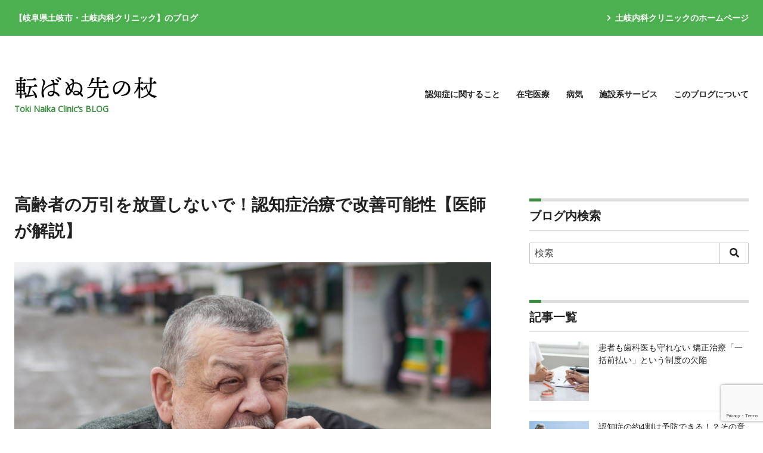

--- FILE ---
content_type: text/html; charset=UTF-8
request_url: https://brain-gr.com/tokinaika_clinic/blog/dementia-discrimination/shoplifting-of-elderly/
body_size: 33392
content:
<!DOCTYPE html>
<html lang="ja">
<head prefix="og: http://ogp.me/ns# fb: http://ogp.me/ns/fb# article: http://ogp.me/ns/article#">
	<meta charset="UTF-8">
	<meta name="viewport" content="width=device-width, initial-scale=1.0">
	<meta http-equiv="X-UA-Compatible" content="IE=edge">
	<meta name="format-detection" content="telephone=no"/>
	<title>高齢者の万引を放置しないで！認知症治療で改善可能性【医師が解説】 &#8211; 転ばぬ先の杖</title>
<meta name='robots' content='max-image-preview:large' />

<!-- Google Tag Manager for WordPress by gtm4wp.com -->
<script data-cfasync="false" data-pagespeed-no-defer type="text/javascript">//<![CDATA[
	var gtm4wp_datalayer_name = "dataLayer";
	var dataLayer = dataLayer || [];
//]]>
</script>
<!-- End Google Tag Manager for WordPress by gtm4wp.com --><link rel='dns-prefetch' href='//www.google.com' />
<link rel='dns-prefetch' href='//www.googletagmanager.com' />
<link rel='dns-prefetch' href='//cdn.jsdelivr.net' />
<link rel="alternate" type="application/rss+xml" title="転ばぬ先の杖 &raquo; フィード" href="https://brain-gr.com/tokinaika_clinic/blog/feed/" />
<link rel="alternate" type="application/rss+xml" title="転ばぬ先の杖 &raquo; コメントフィード" href="https://brain-gr.com/tokinaika_clinic/blog/comments/feed/" />
<link rel="alternate" type="application/rss+xml" title="転ばぬ先の杖 &raquo; 高齢者の万引を放置しないで！認知症治療で改善可能性【医師が解説】 のコメントのフィード" href="https://brain-gr.com/tokinaika_clinic/blog/dementia-discrimination/shoplifting-of-elderly/feed/" />
<link rel='stylesheet' id='dashicons-css' href='https://brain-gr.com/tokinaika_clinic/blog/wp/wp-includes/css/dashicons.min.css?ver=6.5.7' type='text/css' media='all' />
<link rel='stylesheet' id='post-views-counter-frontend-css' href='https://brain-gr.com/tokinaika_clinic/blog/wp/wp-content/plugins/post-views-counter/css/frontend.min.css?ver=1.5.5' type='text/css' media='all' />
<link rel='stylesheet' id='wp-block-library-css' href='https://brain-gr.com/tokinaika_clinic/blog/wp/wp-includes/css/dist/block-library/style.min.css?ver=6.5.7' type='text/css' media='all' />
<style id='classic-theme-styles-inline-css' type='text/css'>
/*! This file is auto-generated */
.wp-block-button__link{color:#fff;background-color:#32373c;border-radius:9999px;box-shadow:none;text-decoration:none;padding:calc(.667em + 2px) calc(1.333em + 2px);font-size:1.125em}.wp-block-file__button{background:#32373c;color:#fff;text-decoration:none}
</style>
<style id='global-styles-inline-css' type='text/css'>
body{--wp--preset--color--black: #000000;--wp--preset--color--cyan-bluish-gray: #abb8c3;--wp--preset--color--white: #ffffff;--wp--preset--color--pale-pink: #f78da7;--wp--preset--color--vivid-red: #cf2e2e;--wp--preset--color--luminous-vivid-orange: #ff6900;--wp--preset--color--luminous-vivid-amber: #fcb900;--wp--preset--color--light-green-cyan: #7bdcb5;--wp--preset--color--vivid-green-cyan: #00d084;--wp--preset--color--pale-cyan-blue: #8ed1fc;--wp--preset--color--vivid-cyan-blue: #0693e3;--wp--preset--color--vivid-purple: #9b51e0;--wp--preset--color--ys-blue: #82B9E3;--wp--preset--color--ys-red: #D53939;--wp--preset--color--ys-green: #92C892;--wp--preset--color--ys-yellow: #F5EC84;--wp--preset--color--ys-orange: #EB962D;--wp--preset--color--ys-purple: #B67AC2;--wp--preset--color--ys-gray: #757575;--wp--preset--color--ys-light-gray: #F1F1F3;--wp--preset--color--ys-black: #000000;--wp--preset--color--ys-white: #ffffff;--wp--preset--gradient--vivid-cyan-blue-to-vivid-purple: linear-gradient(135deg,rgba(6,147,227,1) 0%,rgb(155,81,224) 100%);--wp--preset--gradient--light-green-cyan-to-vivid-green-cyan: linear-gradient(135deg,rgb(122,220,180) 0%,rgb(0,208,130) 100%);--wp--preset--gradient--luminous-vivid-amber-to-luminous-vivid-orange: linear-gradient(135deg,rgba(252,185,0,1) 0%,rgba(255,105,0,1) 100%);--wp--preset--gradient--luminous-vivid-orange-to-vivid-red: linear-gradient(135deg,rgba(255,105,0,1) 0%,rgb(207,46,46) 100%);--wp--preset--gradient--very-light-gray-to-cyan-bluish-gray: linear-gradient(135deg,rgb(238,238,238) 0%,rgb(169,184,195) 100%);--wp--preset--gradient--cool-to-warm-spectrum: linear-gradient(135deg,rgb(74,234,220) 0%,rgb(151,120,209) 20%,rgb(207,42,186) 40%,rgb(238,44,130) 60%,rgb(251,105,98) 80%,rgb(254,248,76) 100%);--wp--preset--gradient--blush-light-purple: linear-gradient(135deg,rgb(255,206,236) 0%,rgb(152,150,240) 100%);--wp--preset--gradient--blush-bordeaux: linear-gradient(135deg,rgb(254,205,165) 0%,rgb(254,45,45) 50%,rgb(107,0,62) 100%);--wp--preset--gradient--luminous-dusk: linear-gradient(135deg,rgb(255,203,112) 0%,rgb(199,81,192) 50%,rgb(65,88,208) 100%);--wp--preset--gradient--pale-ocean: linear-gradient(135deg,rgb(255,245,203) 0%,rgb(182,227,212) 50%,rgb(51,167,181) 100%);--wp--preset--gradient--electric-grass: linear-gradient(135deg,rgb(202,248,128) 0%,rgb(113,206,126) 100%);--wp--preset--gradient--midnight: linear-gradient(135deg,rgb(2,3,129) 0%,rgb(40,116,252) 100%);--wp--preset--font-size--small: 14px;--wp--preset--font-size--medium: 18px;--wp--preset--font-size--large: 20px;--wp--preset--font-size--x-large: 22px;--wp--preset--font-size--x-small: 12px;--wp--preset--font-size--normal: 16px;--wp--preset--font-size--xx-large: 26px;--wp--preset--spacing--20: 0.44rem;--wp--preset--spacing--30: 0.67rem;--wp--preset--spacing--40: 1rem;--wp--preset--spacing--50: 1.5rem;--wp--preset--spacing--60: 2.25rem;--wp--preset--spacing--70: 3.38rem;--wp--preset--spacing--80: 5.06rem;--wp--preset--shadow--natural: 6px 6px 9px rgba(0, 0, 0, 0.2);--wp--preset--shadow--deep: 12px 12px 50px rgba(0, 0, 0, 0.4);--wp--preset--shadow--sharp: 6px 6px 0px rgba(0, 0, 0, 0.2);--wp--preset--shadow--outlined: 6px 6px 0px -3px rgba(255, 255, 255, 1), 6px 6px rgba(0, 0, 0, 1);--wp--preset--shadow--crisp: 6px 6px 0px rgba(0, 0, 0, 1);}:where(.is-layout-flex){gap: 0.5em;}:where(.is-layout-grid){gap: 0.5em;}body .is-layout-flex{display: flex;}body .is-layout-flex{flex-wrap: wrap;align-items: center;}body .is-layout-flex > *{margin: 0;}body .is-layout-grid{display: grid;}body .is-layout-grid > *{margin: 0;}:where(.wp-block-columns.is-layout-flex){gap: 2em;}:where(.wp-block-columns.is-layout-grid){gap: 2em;}:where(.wp-block-post-template.is-layout-flex){gap: 1.25em;}:where(.wp-block-post-template.is-layout-grid){gap: 1.25em;}.has-black-color{color: var(--wp--preset--color--black) !important;}.has-cyan-bluish-gray-color{color: var(--wp--preset--color--cyan-bluish-gray) !important;}.has-white-color{color: var(--wp--preset--color--white) !important;}.has-pale-pink-color{color: var(--wp--preset--color--pale-pink) !important;}.has-vivid-red-color{color: var(--wp--preset--color--vivid-red) !important;}.has-luminous-vivid-orange-color{color: var(--wp--preset--color--luminous-vivid-orange) !important;}.has-luminous-vivid-amber-color{color: var(--wp--preset--color--luminous-vivid-amber) !important;}.has-light-green-cyan-color{color: var(--wp--preset--color--light-green-cyan) !important;}.has-vivid-green-cyan-color{color: var(--wp--preset--color--vivid-green-cyan) !important;}.has-pale-cyan-blue-color{color: var(--wp--preset--color--pale-cyan-blue) !important;}.has-vivid-cyan-blue-color{color: var(--wp--preset--color--vivid-cyan-blue) !important;}.has-vivid-purple-color{color: var(--wp--preset--color--vivid-purple) !important;}.has-black-background-color{background-color: var(--wp--preset--color--black) !important;}.has-cyan-bluish-gray-background-color{background-color: var(--wp--preset--color--cyan-bluish-gray) !important;}.has-white-background-color{background-color: var(--wp--preset--color--white) !important;}.has-pale-pink-background-color{background-color: var(--wp--preset--color--pale-pink) !important;}.has-vivid-red-background-color{background-color: var(--wp--preset--color--vivid-red) !important;}.has-luminous-vivid-orange-background-color{background-color: var(--wp--preset--color--luminous-vivid-orange) !important;}.has-luminous-vivid-amber-background-color{background-color: var(--wp--preset--color--luminous-vivid-amber) !important;}.has-light-green-cyan-background-color{background-color: var(--wp--preset--color--light-green-cyan) !important;}.has-vivid-green-cyan-background-color{background-color: var(--wp--preset--color--vivid-green-cyan) !important;}.has-pale-cyan-blue-background-color{background-color: var(--wp--preset--color--pale-cyan-blue) !important;}.has-vivid-cyan-blue-background-color{background-color: var(--wp--preset--color--vivid-cyan-blue) !important;}.has-vivid-purple-background-color{background-color: var(--wp--preset--color--vivid-purple) !important;}.has-black-border-color{border-color: var(--wp--preset--color--black) !important;}.has-cyan-bluish-gray-border-color{border-color: var(--wp--preset--color--cyan-bluish-gray) !important;}.has-white-border-color{border-color: var(--wp--preset--color--white) !important;}.has-pale-pink-border-color{border-color: var(--wp--preset--color--pale-pink) !important;}.has-vivid-red-border-color{border-color: var(--wp--preset--color--vivid-red) !important;}.has-luminous-vivid-orange-border-color{border-color: var(--wp--preset--color--luminous-vivid-orange) !important;}.has-luminous-vivid-amber-border-color{border-color: var(--wp--preset--color--luminous-vivid-amber) !important;}.has-light-green-cyan-border-color{border-color: var(--wp--preset--color--light-green-cyan) !important;}.has-vivid-green-cyan-border-color{border-color: var(--wp--preset--color--vivid-green-cyan) !important;}.has-pale-cyan-blue-border-color{border-color: var(--wp--preset--color--pale-cyan-blue) !important;}.has-vivid-cyan-blue-border-color{border-color: var(--wp--preset--color--vivid-cyan-blue) !important;}.has-vivid-purple-border-color{border-color: var(--wp--preset--color--vivid-purple) !important;}.has-vivid-cyan-blue-to-vivid-purple-gradient-background{background: var(--wp--preset--gradient--vivid-cyan-blue-to-vivid-purple) !important;}.has-light-green-cyan-to-vivid-green-cyan-gradient-background{background: var(--wp--preset--gradient--light-green-cyan-to-vivid-green-cyan) !important;}.has-luminous-vivid-amber-to-luminous-vivid-orange-gradient-background{background: var(--wp--preset--gradient--luminous-vivid-amber-to-luminous-vivid-orange) !important;}.has-luminous-vivid-orange-to-vivid-red-gradient-background{background: var(--wp--preset--gradient--luminous-vivid-orange-to-vivid-red) !important;}.has-very-light-gray-to-cyan-bluish-gray-gradient-background{background: var(--wp--preset--gradient--very-light-gray-to-cyan-bluish-gray) !important;}.has-cool-to-warm-spectrum-gradient-background{background: var(--wp--preset--gradient--cool-to-warm-spectrum) !important;}.has-blush-light-purple-gradient-background{background: var(--wp--preset--gradient--blush-light-purple) !important;}.has-blush-bordeaux-gradient-background{background: var(--wp--preset--gradient--blush-bordeaux) !important;}.has-luminous-dusk-gradient-background{background: var(--wp--preset--gradient--luminous-dusk) !important;}.has-pale-ocean-gradient-background{background: var(--wp--preset--gradient--pale-ocean) !important;}.has-electric-grass-gradient-background{background: var(--wp--preset--gradient--electric-grass) !important;}.has-midnight-gradient-background{background: var(--wp--preset--gradient--midnight) !important;}.has-small-font-size{font-size: var(--wp--preset--font-size--small) !important;}.has-medium-font-size{font-size: var(--wp--preset--font-size--medium) !important;}.has-large-font-size{font-size: var(--wp--preset--font-size--large) !important;}.has-x-large-font-size{font-size: var(--wp--preset--font-size--x-large) !important;}
.wp-block-navigation a:where(:not(.wp-element-button)){color: inherit;}
:where(.wp-block-post-template.is-layout-flex){gap: 1.25em;}:where(.wp-block-post-template.is-layout-grid){gap: 1.25em;}
:where(.wp-block-columns.is-layout-flex){gap: 2em;}:where(.wp-block-columns.is-layout-grid){gap: 2em;}
.wp-block-pullquote{font-size: 1.5em;line-height: 1.6;}
</style>
<link rel='stylesheet' id='contact-form-7-css' href='https://brain-gr.com/tokinaika_clinic/blog/wp/wp-content/plugins/contact-form-7/includes/css/styles.css?ver=5.3.2' type='text/css' media='all' />
<link rel='stylesheet' id='toc-screen-css' href='https://brain-gr.com/tokinaika_clinic/blog/wp/wp-content/plugins/table-of-contents-plus/screen.min.css?ver=2406' type='text/css' media='all' />
<link rel='stylesheet' id='inbound-shortcodes-css' href='https://brain-gr.com/tokinaika_clinic/blog/wp/wp-content/plugins/cta/shared/shortcodes/css/frontend-render.css?ver=6.5.7' type='text/css' media='all' />
<link rel='stylesheet' id='ystandard-style-css' href='https://brain-gr.com/tokinaika_clinic/blog/wp/wp-content/themes/ystandard/css/ystandard-main.css?ver=3.15.0' type='text/css' media='all' />
<style id='ystandard-style-inline-css' type='text/css'>
body{font-family:Avenir, "Segoe UI", "游ゴシック体", YuGothic, "游ゴシック Medium", "Yu Gothic Medium", sans-serif;}body {background-color:#ffffff;}.header__title img{width:200px;}@media screen and (min-width:600px) {.header__title img{width:240px;}}.site-header {background-color:#ffffff;}@media screen and (min-width:1025px) {.h-nav.rwd li:hover ul {background-color:#ffffff;opacity:.9;}}.header__title,.header__title a {color:#222222;}.header__title,.header__title a {color:#222222;}.header__dscr {color:#388e3c;}@media screen and (min-width:1025px) {.h-nav.rwd .h-nav__main a {color:#222222;}}@media screen and (min-width:1025px) {.h-nav.rwd li:hover:not(.menu-item-has-children) a{border-color:#222222;}}@media screen and (max-width:1024.9px) {.h-nav__main {background-color:#000000;}}@media screen and (max-width:1024.9px) {.h-nav__main a,.h-nav__search input,.h-nav__search button {color:#ffffff;}}@media screen and (max-width:1024.9px) {.h-nav__search input,.h-nav__search button {border-color:#ffffff;}}.hamburger span {background-color:#222222;}@media screen and (max-width:1024.9px) {#h-nav__toggle:checked~.h-nav__btn .hamburger span {background-color:#ffffff;}}.site__footer {background-color:#ffffff;}.site__footer,.site__footer a, .site__footer a:hover {color:#000000;}.footer-sns__link {background-color:rgba(255,255,255,0);}.footer-sns__link:hover {background-color:rgba(255,255,255,0.2);}@media screen and (max-width:1024.9px) {.is-customize-preview .h-nav__search {display:none;}}.info-bar {padding:0.5em 0;text-align:center;line-height:1.3;font-size:0.8em;} @media screen and (min-width:600px) {.info-bar {font-size:1rem;}} .info-bar.has-link:hover {opacity:0.8;} .info-bar__link {display:block;text-decoration:none;} .info-bar {background-color:#f1f1f3;} .info-bar .info-bar__text,.info-bar .info-bar__text:hover {color:#222222;} .info-bar__text {font-weight:700;} @media screen and (min-width:600px) {.info-bar {margin-bottom:2rem;}}
.has-x-small-font-size{font-size:0.75em;}.has-small-font-size{font-size:0.875em;}.has-normal-font-size{font-size:1em;}.has-medium-font-size{font-size:1.125em;}.has-large-font-size{font-size:1.25em;}.has-x-large-font-size{font-size:1.375em;}.has-xx-large-font-size{font-size:1.625em;}
.has-ys-blue-background-color,.has-background.has-ys-blue-background-color{background-color:#82B9E3;}.has-ys-blue-color,.has-text-color.has-ys-blue-color,.has-inline-color.has-ys-blue-color,.has-ys-blue-color:hover,.has-text-color.has-ys-blue-color:hover{color:#82B9E3;}.has-ys-red-background-color,.has-background.has-ys-red-background-color{background-color:#D53939;}.has-ys-red-color,.has-text-color.has-ys-red-color,.has-inline-color.has-ys-red-color,.has-ys-red-color:hover,.has-text-color.has-ys-red-color:hover{color:#D53939;}.has-ys-green-background-color,.has-background.has-ys-green-background-color{background-color:#92C892;}.has-ys-green-color,.has-text-color.has-ys-green-color,.has-inline-color.has-ys-green-color,.has-ys-green-color:hover,.has-text-color.has-ys-green-color:hover{color:#92C892;}.has-ys-yellow-background-color,.has-background.has-ys-yellow-background-color{background-color:#F5EC84;}.has-ys-yellow-color,.has-text-color.has-ys-yellow-color,.has-inline-color.has-ys-yellow-color,.has-ys-yellow-color:hover,.has-text-color.has-ys-yellow-color:hover{color:#F5EC84;}.has-ys-orange-background-color,.has-background.has-ys-orange-background-color{background-color:#EB962D;}.has-ys-orange-color,.has-text-color.has-ys-orange-color,.has-inline-color.has-ys-orange-color,.has-ys-orange-color:hover,.has-text-color.has-ys-orange-color:hover{color:#EB962D;}.has-ys-purple-background-color,.has-background.has-ys-purple-background-color{background-color:#B67AC2;}.has-ys-purple-color,.has-text-color.has-ys-purple-color,.has-inline-color.has-ys-purple-color,.has-ys-purple-color:hover,.has-text-color.has-ys-purple-color:hover{color:#B67AC2;}.has-ys-gray-background-color,.has-background.has-ys-gray-background-color{background-color:#757575;}.has-ys-gray-color,.has-text-color.has-ys-gray-color,.has-inline-color.has-ys-gray-color,.has-ys-gray-color:hover,.has-text-color.has-ys-gray-color:hover{color:#757575;}.has-ys-light-gray-background-color,.has-background.has-ys-light-gray-background-color{background-color:#F1F1F3;}.has-ys-light-gray-color,.has-text-color.has-ys-light-gray-color,.has-inline-color.has-ys-light-gray-color,.has-ys-light-gray-color:hover,.has-text-color.has-ys-light-gray-color:hover{color:#F1F1F3;}.has-ys-black-background-color,.has-background.has-ys-black-background-color{background-color:#000000;}.has-ys-black-color,.has-text-color.has-ys-black-color,.has-inline-color.has-ys-black-color,.has-ys-black-color:hover,.has-text-color.has-ys-black-color:hover{color:#000000;}.has-ys-white-background-color,.has-background.has-ys-white-background-color{background-color:#ffffff;}.has-ys-white-color,.has-text-color.has-ys-white-color,.has-inline-color.has-ys-white-color,.has-ys-white-color:hover,.has-text-color.has-ys-white-color:hover{color:#ffffff;}.has-ys-user-1-background-color,.has-background.has-ys-user-1-background-color{background-color:#ffffff;}.has-ys-user-1-color,.has-text-color.has-ys-user-1-color,.has-inline-color.has-ys-user-1-color,.has-ys-user-1-color:hover,.has-text-color.has-ys-user-1-color:hover{color:#ffffff;}.has-ys-user-2-background-color,.has-background.has-ys-user-2-background-color{background-color:#ffffff;}.has-ys-user-2-color,.has-text-color.has-ys-user-2-color,.has-inline-color.has-ys-user-2-color,.has-ys-user-2-color:hover,.has-text-color.has-ys-user-2-color:hover{color:#ffffff;}.has-ys-user-3-background-color,.has-background.has-ys-user-3-background-color{background-color:#ffffff;}.has-ys-user-3-color,.has-text-color.has-ys-user-3-color,.has-inline-color.has-ys-user-3-color,.has-ys-user-3-color:hover,.has-text-color.has-ys-user-3-color:hover{color:#ffffff;}
</style>
<link rel='stylesheet' id='style-css-css' href='https://brain-gr.com/tokinaika_clinic/blog/wp/wp-content/themes/ystandard-child/style.css?ver=3.15.0' type='text/css' media='all' />
<link rel='stylesheet' id='bfa-font-awesome-css' href='//cdn.jsdelivr.net/fontawesome/4.7.0/css/font-awesome.min.css?ver=4.7.0' type='text/css' media='all' />
<link rel='stylesheet' id='xeory-fixed-banner-css-css' href='https://brain-gr.com/tokinaika_clinic/blog/wp/wp-content/plugins/xeory-fixed-banner/css/xeory-fixed-banner.css?ver=6.5.7' type='text/css' media='all' />
<script type="text/javascript" src="https://brain-gr.com/tokinaika_clinic/blog/wp/wp-includes/js/jquery/jquery.min.js?ver=3.7.1" id="jquery-core-js"></script>
<script type="text/javascript" src="https://brain-gr.com/tokinaika_clinic/blog/wp/wp-includes/js/jquery/jquery-migrate.min.js?ver=3.4.1" id="jquery-migrate-js"></script>
<script type="text/javascript" src="https://brain-gr.com/tokinaika_clinic/blog/wp/wp-content/plugins/duracelltomi-google-tag-manager/js/gtm4wp-form-move-tracker.js?ver=1.11.6" id="gtm4wp-form-move-tracker-js"></script>
<script type="text/javascript" src="https://www.googletagmanager.com/gtag/js?id=UA-10601789-5" id="google_gtagjs-js" async></script>
<script type="text/javascript" id="google_gtagjs-js-after">
/* <![CDATA[ */
window.dataLayer = window.dataLayer || [];function gtag(){dataLayer.push(arguments);}
gtag('js', new Date());
gtag('set', 'developer_id.dZTNiMT', true);
gtag('config', 'UA-10601789-5', {"anonymize_ip":true} );
/* ]]> */
</script>
<script type="text/javascript" id="cta-load-variation-js-extra">
/* <![CDATA[ */
var cta_variation = {"cta_id":"15297","admin_url":"https:\/\/brain-gr.com\/tokinaika_clinic\/blog\/wp\/wp-admin\/admin-ajax.php","home_url":"https:\/\/brain-gr.com\/tokinaika_clinic\/blog","split_testing":"1","sticky_cta":"1","page_tracking":"off"};
/* ]]> */
</script>
<script type="text/javascript" src="https://brain-gr.com/tokinaika_clinic/blog/wp/wp-content/plugins/cta/assets/js/cta-variation.js" id="cta-load-variation-js"></script>
<script type="text/javascript" src="https://brain-gr.com/tokinaika_clinic/blog/wp/wp-content/plugins/xeory-fixed-banner/js/xeory-fixed-banner.js?ver=6.5.7" id="xeory-fixed-banner-js-js"></script>
<script type="text/javascript" id="inbound-analytics-js-extra">
/* <![CDATA[ */
var inbound_settings = {"post_id":"10954","post_type":"post","variation_id":"0","ip_address":"18.224.1.241","wp_lead_data":{"lead_id":null,"lead_email":null,"lead_uid":null,"lead_nonce":null},"admin_url":"https:\/\/brain-gr.com\/tokinaika_clinic\/blog\/wp\/wp-admin\/admin-ajax.php","track_time":"2026\/01\/29 1:20:34","page_tracking":"off","search_tracking":"off","comment_tracking":"off","custom_mapping":[],"is_admin":"","ajax_nonce":"5d86c9a7ef"};
/* ]]> */
</script>
<script type="text/javascript" src="https://brain-gr.com/tokinaika_clinic/blog/wp/wp-content/plugins/cta/shared/assets/js/frontend/analytics/inboundAnalytics.min.js" id="inbound-analytics-js"></script>
<link rel="EditURI" type="application/rsd+xml" title="RSD" href="https://brain-gr.com/tokinaika_clinic/blog/wp/xmlrpc.php?rsd" />
<link rel='shortlink' href='https://brain-gr.com/tokinaika_clinic/blog/?p=10954' />
<meta name="generator" content="Site Kit by Google 1.23.0" /><style>:root {
			--lazy-loader-animation-duration: 300ms;
		}
		  
		.lazyload {
	display: block;
}

.lazyload,
        .lazyloading {
			opacity: 0;
		}


		.lazyloaded {
			opacity: 1;
			transition: opacity 300ms;
			transition: opacity var(--lazy-loader-animation-duration);
		}.lazyloading {
	color: transparent;
	opacity: 1;
	transition: opacity 300ms;
	transition: opacity var(--lazy-loader-animation-duration);
	background: url("data:image/svg+xml,%3Csvg%20width%3D%2244%22%20height%3D%2244%22%20xmlns%3D%22http%3A%2F%2Fwww.w3.org%2F2000%2Fsvg%22%20stroke%3D%22%23333333%22%3E%3Cg%20fill%3D%22none%22%20fill-rule%3D%22evenodd%22%20stroke-width%3D%222%22%3E%3Ccircle%20cx%3D%2222%22%20cy%3D%2222%22%20r%3D%221%22%3E%3Canimate%20attributeName%3D%22r%22%20begin%3D%220s%22%20dur%3D%221.8s%22%20values%3D%221%3B%2020%22%20calcMode%3D%22spline%22%20keyTimes%3D%220%3B%201%22%20keySplines%3D%220.165%2C%200.84%2C%200.44%2C%201%22%20repeatCount%3D%22indefinite%22%2F%3E%3Canimate%20attributeName%3D%22stroke-opacity%22%20begin%3D%220s%22%20dur%3D%221.8s%22%20values%3D%221%3B%200%22%20calcMode%3D%22spline%22%20keyTimes%3D%220%3B%201%22%20keySplines%3D%220.3%2C%200.61%2C%200.355%2C%201%22%20repeatCount%3D%22indefinite%22%2F%3E%3C%2Fcircle%3E%3Ccircle%20cx%3D%2222%22%20cy%3D%2222%22%20r%3D%221%22%3E%3Canimate%20attributeName%3D%22r%22%20begin%3D%22-0.9s%22%20dur%3D%221.8s%22%20values%3D%221%3B%2020%22%20calcMode%3D%22spline%22%20keyTimes%3D%220%3B%201%22%20keySplines%3D%220.165%2C%200.84%2C%200.44%2C%201%22%20repeatCount%3D%22indefinite%22%2F%3E%3Canimate%20attributeName%3D%22stroke-opacity%22%20begin%3D%22-0.9s%22%20dur%3D%221.8s%22%20values%3D%221%3B%200%22%20calcMode%3D%22spline%22%20keyTimes%3D%220%3B%201%22%20keySplines%3D%220.3%2C%200.61%2C%200.355%2C%201%22%20repeatCount%3D%22indefinite%22%2F%3E%3C%2Fcircle%3E%3C%2Fg%3E%3C%2Fsvg%3E") no-repeat;
	background-size: 2em 2em;
	background-position: center center;
}

.lazyloaded {
	animation-name: loaded;
	animation-duration: 300ms;
	animation-duration: var(--lazy-loader-animation-duration);
	transition: none;
}

@keyframes loaded {
	from {
		opacity: 0;
	}

	to {
		opacity: 1;
	}
}</style><noscript><style>.lazyload { display: none; } .lazyload[class*="lazy-loader-background-element-"] { display: block; opacity: 1; }</style></noscript>
<!-- Google Tag Manager for WordPress by gtm4wp.com -->
<script data-cfasync="false" data-pagespeed-no-defer type="text/javascript">//<![CDATA[
	var dataLayer_content = {"pagePostType":"post","pagePostType2":"single-post","pageCategory":["bpsd","about-dementia","dementia-discrimination"],"pagePostAuthor":"長谷川 嘉哉"};
	dataLayer.push( dataLayer_content );//]]>
</script>
<script data-cfasync="false">//<![CDATA[
(function(w,d,s,l,i){w[l]=w[l]||[];w[l].push({'gtm.start':
new Date().getTime(),event:'gtm.js'});var f=d.getElementsByTagName(s)[0],
j=d.createElement(s),dl=l!='dataLayer'?'&l='+l:'';j.async=true;j.src=
'//www.googletagmanager.com/gtm.'+'js?id='+i+dl;f.parentNode.insertBefore(j,f);
})(window,document,'script','dataLayer','GTM-WKXPG5H');//]]>
</script>
<!-- End Google Tag Manager -->
<!-- End Google Tag Manager for WordPress by gtm4wp.com --><link rel="apple-touch-icon" sizes="180x180" href="/blog/wp/wp-content/uploads/fbrfg/apple-touch-icon.png">
<link rel="icon" type="image/png" sizes="32x32" href="/blog/wp/wp-content/uploads/fbrfg/favicon-32x32.png">
<link rel="icon" type="image/png" sizes="16x16" href="/blog/wp/wp-content/uploads/fbrfg/favicon-16x16.png">
<link rel="manifest" href="/blog/wp/wp-content/uploads/fbrfg/manifest.json">
<link rel="mask-icon" href="/blog/wp/wp-content/uploads/fbrfg/safari-pinned-tab.svg" color="#5bbad5">
<link rel="shortcut icon" href="/blog/wp/wp-content/uploads/fbrfg/favicon.ico">
<meta name="msapplication-config" content="/blog/wp/wp-content/uploads/fbrfg/browserconfig.xml">
<meta name="theme-color" content="#ffffff">
	<link href="https://fonts.googleapis.com/css?family=Open+Sans&display=swap" rel="stylesheet">
<meta name="description" content="当院には、よく警察から電話が入ります。通常のクリニックであれば警察から電話が入ることなど相当に珍しいでしょう。しかし、当院の認知症患者さんは本当に本当にいろいろ" />
<link rel="pingback" href="https://brain-gr.com/tokinaika_clinic/blog/wp/xmlrpc.php" />
<link rel="canonical" href="https://brain-gr.com/tokinaika_clinic/blog/dementia-discrimination/shoplifting-of-elderly/">
<meta property="og:site_name" content="転ばぬ先の杖" />
<meta property="og:locale" content="ja_JP" />
<meta property="og:type" content="article" />
<meta property="og:title" content="高齢者の万引を放置しないで！認知症治療で改善可能性【医師が解説】" />
<meta property="og:description" content="当院には、よく警察から電話が入ります。通常のクリニックであれば警察から電話が入ることなど相当に珍しいでしょう。しかし、当院の認知症患者さんは本当に本当にいろいろ" />
<meta property="og:image" content="https://brain-gr.com/tokinaika_clinic/blog/wp/wp-content/uploads/2018/05/iStock-948946818.jpg" />
<meta property="og:url" content="https://brain-gr.com/tokinaika_clinic/blog/dementia-discrimination/shoplifting-of-elderly/" />
<meta name="twitter:card" content="summary_large_image" />
<meta name="twitter:title" content="高齢者の万引を放置しないで！認知症治療で改善可能性【医師が解説】" />
<meta name="twitter:description" content="当院には、よく警察から電話が入ります。通常のクリニックであれば警察から電話が入ることなど相当に珍しいでしょう。しかし、当院の認知症患者さんは本当に本当にいろいろ" />
<meta name="twitter:image" content="https://brain-gr.com/tokinaika_clinic/blog/wp/wp-content/uploads/2018/05/iStock-948946818.jpg" />
<meta name="google-site-verification" content="NqlWKvuzp_qKZc-kl2_CTGx7BMjLwCYvabokRJKCpAM">
<!-- WordPress Facebook Integration Begin -->
<!-- Facebook Pixel Code -->
<script>
!function(f,b,e,v,n,t,s){if(f.fbq)return;n=f.fbq=function(){n.callMethod?
n.callMethod.apply(n,arguments):n.queue.push(arguments)};if(!f._fbq)f._fbq=n;
n.push=n;n.loaded=!0;n.version='2.0';n.queue=[];t=b.createElement(e);t.async=!0;
t.src=v;s=b.getElementsByTagName(e)[0];s.parentNode.insertBefore(t,s)}(window,
document,'script','https://connect.facebook.net/en_US/fbevents.js');
fbq('init', '194766574439781', {}, {
    "agent": "wordpress-6.5.7-1.7.5"
});

fbq('track', 'PageView', {
    "source": "wordpress",
    "version": "6.5.7",
    "pluginVersion": "1.7.5"
});

<!-- Support AJAX add to cart -->
if(typeof jQuery != 'undefined') {
  jQuery(document).ready(function($){
    jQuery('body').on('added_to_cart', function(event) {

      // Ajax action.
      $.get('?wc-ajax=fb_inject_add_to_cart_event', function(data) {
        $('head').append(data);
      });

    });
  });
}
<!-- End Support AJAX add to cart -->

</script>
<!-- DO NOT MODIFY -->
<!-- End Facebook Pixel Code -->
<!-- WordPress Facebook Integration end -->
      
<!-- Facebook Pixel Code -->
<noscript>
<img height="1" width="1" style="display:none"
src="https://www.facebook.com/tr?id=194766574439781&ev=PageView&noscript=1"/>
</noscript>
<!-- DO NOT MODIFY -->
<!-- End Facebook Pixel Code -->
    <style type="text/css" id="wp_cta_css_custom_15297_0" class="wp_cta_css_15297 "> #wp_cta_15297_variation_0 #cta_container #content {background: transparent;}
#wp_cta_15297_variation_0 #cta_container {margin: auto;}
#wp_cta_15297_variation_0 #cta_container #content {width: 400px;background: #222;padding-bottom: 15px;}
#wp_cta_15297_variation_0 #cta_container p {padding-right: 0px;padding-left: 0px;text-align: center;color: #fff;}
#wp_cta_15297_variation_0 #cta_container p:first-child {margin-top: 0px;padding-top: 0px;}
#wp_cta_15297_variation_0 #cta_container p:last-child {margin-bottom: 0px;padding-bottom: 0px;}
#wp_cta_15297_variation_0 #cta_container {text-align: center;font-family: Calibri,Helvetica,Arial,sans-serif;font-weight: 300;}
#wp_cta_15297_variation_0 #cta_container .the_content {font-family: Calibri,Helvetica,Arial,sans-serif;padding-left: 10px;padding-right: 10px;padding: 10px;display: block;width: 80%;margin: auto;}
#wp_cta_15297_variation_0 #cta_container #cta-link {text-decoration: none;}
#wp_cta_15297_variation_0 #cta_container .button {display: block;cursor: pointer;width: 200px;font-size: 22px;margin: auto;margin-top: 15px;margin-bottom: 15px;height: 50px;line-height: 50px;text-transform: uppercase;background: #db3d3d;border-bottom: 3px solid #c12424;color: #fff;text-decoration: none;border-radius: 5px;transition: all .4s ease-in-out;}
#wp_cta_15297_variation_0 #cta_container  .button:hover {background: #c12424;border-bottom: 3px solid #db3d3d;}
#wp_cta_15297_variation_0 #cta_container  .clicked {transform: rotateY(-80deg);}
#wp_cta_15297_variation_0 #cta_container {background-color: #f5f5f5;padding-top: 7px;padding-bottom: 20px;padding-left: 20px;padding-right: 20px;color: #494d50;text-align: center;}
#wp_cta_15297_variation_0 .cta_content span, #wp_cta_15297_variation_0 .cta_content h2, #wp_cta_15297_variation_0 .cta_content h3, #wp_cta_15297_variation_0 .cta_content h4, #wp_cta_15297_variation_0 .cta_content h5, #wp_cta_15297_variation_0 .cta_content h6 {color: #494d50;}
#wp_cta_15297_variation_0 .cta_content {padding-bottom: 10px;}
#wp_cta_15297_variation_0 .cta_button {display: block;}
#wp_cta_15297_variation_0 #cta_container .cta_button, #wp_cta_15297_variation_0 #cta_container input[type="button"], #wp_cta_15297_variation_0 #cta_container button[type="submit"], #wp_cta_15297_variation_0 #cta_container input[type="submit"] {text-align: center;background: #81da85;border-bottom: 3px solid #75c678;color: #fff;padding-left: 20px;padding-right: 20px;padding-top: 7px;padding-bottom: 7px;text-decoration: none;border-radius: 5px;transition: all .4s ease-in-out;margin-top: 5px;display: block;font-size: 1.3em;}
#wp_cta_15297_variation_0 #cta_container form input[type="button"], #wp_cta_15297_variation_0 #cta_container form button[type="submit"], #wp_cta_15297_variation_0 #cta_container form input[type="submit"] {margin: auto;width: 91%;display: block;font-size: 1.3em;}
#wp_cta_15297_variation_0 .cta_button:hover, #wp_cta_15297_variation_0 #cta_container input[type="button"]:hover, #wp_cta_15297_variation_0 #cta_container button[type="submit"]:hover, #wp_cta_15297_variation_0 #cta_container input[type="submit"]:hover {background: #75c678;border-bottom: 3px solid #81da85;}
#wp_cta_15297_variation_0 #cta_container  #main-headline {color: #494d50;margin-top: 0px;margin-bottom: 0px;padding-top: 20px;padding-bottom: 10px;font-weight: 600;font-size: 20px;padding-right: 0px;padding-left: 0px;display: block;}
#wp_cta_15297_variation_0 #cta_container a {text-decoration: none;}
#wp_cta_15297_variation_0 .cta_content input[type=text], #wp_cta_15297_variation_0 .cta_content input[type=url], #wp_cta_15297_variation_0 .cta_content input[type=email], #wp_cta_15297_variation_0 .cta_content input[type=tel], #wp_cta_15297_variation_0 .cta_content input[type=number], #wp_cta_15297_variation_0 .cta_content input[type=password] {width: 90%;}
#wp_cta_15297_variation_0 form {max-width: 330px;margin: auto;}</style><script type="text/javascript">jQuery(document).ready(function($) {
					 });</script>	
	<!-- Global site tag (gtag.js) - Google Analytics -->
<script async src="https://www.googletagmanager.com/gtag/js?id=UA-10601789-5"></script>
<script>
  window.dataLayer = window.dataLayer || [];
  function gtag(){dataLayer.push(arguments);}
  gtag('js', new Date());

  gtag('config', 'UA-10601789-5');
</script>

</head>
<body class="post-template-default single single-post postid-10954 single-format-standard wp-custom-logo wp-embed-responsive ystandard ystd no-amp has-sidebar singular">
<div id="page" class="site">
	<a class="skip-link screen-reader-text" href="#content">Skip to content</a>
	<header id="masthead" class="header site-header">
		<div id="header-greenbar">
			<div class="container">
				<div class="text-wrap">
					<p class="introduction">【岐阜県土岐市・土岐内科クリニック】のブログ</p>
					<a class="my-hp" href="https://brain-gr.com/tokinaika_clinic/" target="_blank"><i class="fa fa-chevron-right" aria-hidden="true"></i>土岐内科クリニックのホームページ</a>
				</div>
			</div>
		</div>
				<div class="site-header__container container">
			<div class="header__row -row1">
				<div class="site-branding header__branding -row1">
	<div class="site-title header__title clear-h"><a href="https://brain-gr.com/tokinaika_clinic/blog/" rel="home"><img width="480" height="96" src="https://brain-gr.com/tokinaika_clinic/blog/wp/wp-content/uploads/2020/03/cropped-blog-title.png" class="custom-logo" alt="転ばぬ先の杖" decoding="async" srcset="https://brain-gr.com/tokinaika_clinic/blog/wp/wp-content/uploads/2020/03/cropped-blog-title.png 480w, https://brain-gr.com/tokinaika_clinic/blog/wp/wp-content/uploads/2020/03/cropped-blog-title-300x60.png 300w" sizes="(max-width: 480px) 100vw, 480px" /></a></div><p class="site-description header__dscr text-sub">Toki Naika Clinic’s BLOG</p></div><!-- .site-branding -->
				
					<div class="h-nav rwd -row1">
		<input type="checkbox" id="h-nav__toggle" class="h-nav__toggle" hidden>
		<label class="h-nav__btn" for="h-nav__toggle">
			<span class="hamburger">
				<span class="top"></span>
				<span class="middle"></span>
				<span class="bottom"></span>
			</span>
		</label>
		<nav id="h-nav__main" class="h-nav__main">
						<ul id="h-nav__menu" class="h-nav__menu li-clear"><li id="menu-item-10542" class="menu-item menu-item-type-taxonomy menu-item-object-category current-post-ancestor current-menu-parent current-post-parent menu-item-10542 global-nav__item"><a href ="https://brain-gr.com/tokinaika_clinic/blog/category/about-dementia/">認知症に関すること</a></li>
<li id="menu-item-10539" class="menu-item menu-item-type-taxonomy menu-item-object-category menu-item-10539 global-nav__item"><a href ="https://brain-gr.com/tokinaika_clinic/blog/category/home-medical-care/">在宅医療</a></li>
<li id="menu-item-10541" class="menu-item menu-item-type-taxonomy menu-item-object-category menu-item-10541 global-nav__item"><a href ="https://brain-gr.com/tokinaika_clinic/blog/category/disease/">病気</a></li>
<li id="menu-item-10547" class="menu-item menu-item-type-taxonomy menu-item-object-category menu-item-10547 global-nav__item"><a href ="https://brain-gr.com/tokinaika_clinic/blog/category/institution-service/">施設系サービス</a></li>
<li id="menu-item-12120" class="menu-item menu-item-type-post_type menu-item-object-page menu-item-12120 global-nav__item"><a href ="https://brain-gr.com/tokinaika_clinic/blog/terms-and-policies/">このブログについて</a></li>
</ul>		</nav><!-- .global-nav -->
	</div><!-- .header__nav -->
			</div><!-- .header_row -->
		</div><!-- .header__container -->
			</header><!-- .header .site-header -->
				<div id="content" class="site-content site__content">
		<div class="container">
		<div class="content__container">
			<div class="content__wrap">
	<main id="main" class="site-main content__main">
				<article id="post-10954" class="singular-article post-10954 post type-post status-publish format-standard has-post-thumbnail category-bpsd category-about-dementia category-dementia-discrimination has-thumbnail">
			
<header class="entry-header singular__header single__header">
	<h1 class="entry-title singular__title single__title">高齢者の万引を放置しないで！認知症治療で改善可能性【医師が解説】</h1>		<figure class="post-thumbnail singular__thumbnail single__thumbnail text--center">
			<noscript><img width="800" height="540" src="https://brain-gr.com/tokinaika_clinic/blog/wp/wp-content/uploads/2018/05/iStock-948946818-1024x691.jpg" class="singular__thumbnail-img single__thumbnail-img wp-post-image" alt="高齢者の万引を放置しないで！認知症治療で改善可能性【医師が解説】" id="post-thumbnail-img" decoding="async" fetchpriority="high" srcset="https://brain-gr.com/tokinaika_clinic/blog/wp/wp-content/uploads/2018/05/iStock-948946818-1024x691.jpg 1024w, https://brain-gr.com/tokinaika_clinic/blog/wp/wp-content/uploads/2018/05/iStock-948946818-300x202.jpg 300w, https://brain-gr.com/tokinaika_clinic/blog/wp/wp-content/uploads/2018/05/iStock-948946818-768x518.jpg 768w, https://brain-gr.com/tokinaika_clinic/blog/wp/wp-content/uploads/2018/05/iStock-948946818-304x205.jpg 304w, https://brain-gr.com/tokinaika_clinic/blog/wp/wp-content/uploads/2018/05/iStock-948946818-282x190.jpg 282w, https://brain-gr.com/tokinaika_clinic/blog/wp/wp-content/uploads/2018/05/iStock-948946818.jpg 1247w" sizes="(max-width: 800px) 100vw, 800px"></noscript><img width="800" height="540" src="data:image/svg+xml,%3Csvg%20xmlns%3D%22http%3A%2F%2Fwww.w3.org%2F2000%2Fsvg%22%20viewBox%3D%220%200%20800%20540%22%3E%3C%2Fsvg%3E" class="singular__thumbnail-img single__thumbnail-img wp-post-image lazyload" alt="高齢者の万引を放置しないで！認知症治療で改善可能性【医師が解説】" id="post-thumbnail-img" decoding="async" fetchpriority="high" srcset="data:image/svg+xml,%3Csvg%20xmlns%3D%22http%3A%2F%2Fwww.w3.org%2F2000%2Fsvg%22%20viewBox%3D%220%200%20800%20540%22%3E%3C%2Fsvg%3E 800w" sizes="(max-width: 800px) 100vw, 800px" data-srcset="https://brain-gr.com/tokinaika_clinic/blog/wp/wp-content/uploads/2018/05/iStock-948946818-1024x691.jpg 1024w, https://brain-gr.com/tokinaika_clinic/blog/wp/wp-content/uploads/2018/05/iStock-948946818-300x202.jpg 300w, https://brain-gr.com/tokinaika_clinic/blog/wp/wp-content/uploads/2018/05/iStock-948946818-768x518.jpg 768w, https://brain-gr.com/tokinaika_clinic/blog/wp/wp-content/uploads/2018/05/iStock-948946818-304x205.jpg 304w, https://brain-gr.com/tokinaika_clinic/blog/wp/wp-content/uploads/2018/05/iStock-948946818-282x190.jpg 282w, https://brain-gr.com/tokinaika_clinic/blog/wp/wp-content/uploads/2018/05/iStock-948946818.jpg 1247w" data-src="https://brain-gr.com/tokinaika_clinic/blog/wp/wp-content/uploads/2018/05/iStock-948946818-1024x691.jpg">		</figure><!-- .post-thumbnail -->
			<div class="singular-header-meta flex flex--j-between flex--a-center text-sub has-x-small-font-size">
		<div class="singular-date">
					<span class="singular-date__published"><i class="far fa-calendar icon-l"></i><time class="updated" datetime="2024-07-08">2024-07-08</time></span>
	</div><!-- .entry__date -->		<div class="author-small flex flex--a-center">
	<figure class="author-small__figure">
		<noscript><img alt="長谷川 嘉哉" src="https://brain-gr.com/tokinaika_clinic/blog/wp/wp-content/uploads/2020/03/prof_img01-2-1.jpg" srcset="https://brain-gr.com/tokinaika_clinic/blog/wp/wp-content/uploads/2020/03/prof_img01-2-1.jpg 2x" class="avatar avatar-24 photo" height="24" width="24"></noscript><img alt="長谷川 嘉哉" src="data:image/svg+xml,%3Csvg%20xmlns%3D%22http%3A%2F%2Fwww.w3.org%2F2000%2Fsvg%22%20viewBox%3D%220%200%2024%2024%22%3E%3C%2Fsvg%3E" srcset="data:image/svg+xml,%3Csvg%20xmlns%3D%22http%3A%2F%2Fwww.w3.org%2F2000%2Fsvg%22%20viewBox%3D%220%200%2024%2024%22%3E%3C%2Fsvg%3E 24w" class="avatar avatar-24 photo lazyload" height="24" width="24" data-srcset="https://brain-gr.com/tokinaika_clinic/blog/wp/wp-content/uploads/2020/03/prof_img01-2-1.jpg 2x" data-src="https://brain-gr.com/tokinaika_clinic/blog/wp/wp-content/uploads/2020/03/prof_img01-2-1.jpg">	</figure>
	<p class="author-small__name"><span class="clear-a"><a href="1" rel="author">長谷川 嘉哉</a></span></p>
</div><!-- .entry-list__author -->	</div><!-- .entry-meta -->
	</header>			<div class="entry-content entry__content">
				<p>当院には、よく警察から電話が入ります。通常のクリニックであれば警察から電話が入ることなど相当に珍しいでしょう。しかし、当院の認知症患者さんは本当に本当にいろいろなことをされます。迷子になって保護されたり、車の危険運転で捕まったり、ときには火の不始末で亡くなった方も…。そのなかでも最近、急増しているのが<strong>万引き</strong>です。</p>
<p>どうしても万引きをしてしまう患者さんがいます。家族にとっては「<strong>病気の症状の一つ</strong>」と思われてるかもしれませんが、なかには病院にもかからず「<strong>人に言えない</strong>」「<strong>隠しておきたい</strong>」「<strong>なかったことにしたい</strong>」と思い、<strong>対策を何もされていない方も相当数いる</strong>と思われます。しかし何もしなければ<strong>どんどん悪化する可能性</strong>があるのです。</p>
<p>相談しようにも相談先がない。警察も冷たい。包括支援センターも病気だと思ってない。認知症かもしれない。もし認知症なら早期であっても検査でわかります。ですのでまずは家族が<strong>病気かもしれないと思うことが大事</strong>です。</p>
<p>そのような方のために、今回の記事では、認知症患者さんが万引きを起こしてしまう理由、そして対策をご紹介します。</p>
<div id="toc_container" class="no_bullets"><p class="toc_title">目次</p><ul class="toc_list"><li></li><li><ul><li></li><li></li><li></li><li></li></ul></li><li></li><li></li><li><ul><li></li><li></li></ul></li><li></li><li></li></ul></div>
<h2><span id="i">１．高齢者万引きの特徴</span></h2>
<p>警察庁によると、2013年1月から11月までに万引きで摘発された<strong>65歳以上の高齢者は2万5821人</strong>。2012年は1年間で2万8600人余りが摘発されました。驚いたことにこの数字は<strong>若者の摘発数より多い</strong>そうです。</p>
<p>高齢者の万引きはパンや惣菜など比較的安価な食料品が多く、盗んだ商品の平均額は2,600円だったということです。警察庁は「高止まりの背景には『安いものだから』『発覚しても代金を支払えばいい』といった万引きに対する罪の意識の希薄さがあるのではないか」と考えているようです。</p>
<p>しかし、認知症専門医としては、65歳以上の高齢者の7人に2人が認知症もしくは早期認知症であるという現在、<strong>高齢者の万引きに認知症が絡んでいることは間違いない</strong>と考えます。決して、「罪の意識の希薄さ」が原因ではないのです。</p>
<h2><span id="i-2">２．高齢者に多い万引きの例</span></h2>
<p>私のクリニックの患者さんの万引きをご紹介します。いずれもこれを「万引き」と言ってよいのかと疑問を持つものばかりです。</p>
<h3><span id="i-3">２－１．食べたいものを食べてしまうケース</span></h3>
<p>スーパーマーケット内を歩いていて、ふと見るとパンが並んでいた。正常であれば、「美味しそう」と思っても口に入れることはありません。しかし患者さんは、<strong>何も考えずにパンを食べてしまう</strong>のです。悪気はありませんから、隠れることもなく堂々と食べてしまうのです。もちろん、店員さんに見つかって、「万引き」の現行犯とされてしまうのです。</p>
<figure id="attachment_10976" aria-describedby="caption-attachment-10976" style="width: 650px" class="wp-caption aligncenter"><noscript><img decoding="async" class="wp-image-10976" src="https://brain-gr.com/tokinaika_clinic/blog/wp/wp-content/uploads/2018/05/iStock-671531464.jpg" alt="baked on shelves" width="650" height="434" srcset="https://brain-gr.com/tokinaika_clinic/blog/wp/wp-content/uploads/2018/05/iStock-671531464.jpg 724w, https://brain-gr.com/tokinaika_clinic/blog/wp/wp-content/uploads/2018/05/iStock-671531464-300x200.jpg 300w, https://brain-gr.com/tokinaika_clinic/blog/wp/wp-content/uploads/2018/05/iStock-671531464-304x203.jpg 304w, https://brain-gr.com/tokinaika_clinic/blog/wp/wp-content/uploads/2018/05/iStock-671531464-282x188.jpg 282w" sizes="(max-width: 650px) 100vw, 650px"></noscript><img decoding="async" class="wp-image-10976 lazyload" src="data:image/svg+xml,%3Csvg%20xmlns%3D%22http%3A%2F%2Fwww.w3.org%2F2000%2Fsvg%22%20viewBox%3D%220%200%20650%20434%22%3E%3C%2Fsvg%3E" alt="baked on shelves" width="650" height="434" srcset="data:image/svg+xml,%3Csvg%20xmlns%3D%22http%3A%2F%2Fwww.w3.org%2F2000%2Fsvg%22%20viewBox%3D%220%200%20650%20434%22%3E%3C%2Fsvg%3E 650w" sizes="(max-width: 650px) 100vw, 650px" data-srcset="https://brain-gr.com/tokinaika_clinic/blog/wp/wp-content/uploads/2018/05/iStock-671531464.jpg 724w, https://brain-gr.com/tokinaika_clinic/blog/wp/wp-content/uploads/2018/05/iStock-671531464-300x200.jpg 300w, https://brain-gr.com/tokinaika_clinic/blog/wp/wp-content/uploads/2018/05/iStock-671531464-304x203.jpg 304w, https://brain-gr.com/tokinaika_clinic/blog/wp/wp-content/uploads/2018/05/iStock-671531464-282x188.jpg 282w" data-src="https://brain-gr.com/tokinaika_clinic/blog/wp/wp-content/uploads/2018/05/iStock-671531464.jpg"><figcaption id="caption-attachment-10976" class="wp-caption-text">手に取りやすいように置いてあるお店も少なくありません</figcaption></figure>
<h3><span id="i-4">２－２．周りが騒ぎ立て興奮してしまったケース</span></h3>
<p>コンビニで、商品を購入するわけでもなく、手に取ったり棚に戻したりをしていたそうです。怪しく思った店員さんが、声をかけると逆に驚いてしまったようです。そのため思わず興奮してしまい、「俺は何もしとらんわ！」と大声で怒鳴りはじめてしまいました。そのうえ、店員さんに暴力まで振るってしまい警察沙汰になってしまいました。</p>
<h3><span id="i-5">２－３．商品を購入する手順が分からなくなったケース</span></h3>
<p>普通スーパーマーケットでは、購入前の商品は店のカゴに入れ、購入後自分のカバンに入れます。しかし、商品を購入する手順が分からなくなった患者さんは、店の商品を店のカゴに入れたり、自分のカバンに入れたりしてしまうのです。もちろん、店の警備員から見れば、「万引き」になってしまうのです。</p>
<h3><span id="i-6">２－４．二切れ入っている明太子を一つだけ取ったケース</span></h3>
<p>これは未だに理解できないケースです。患者さんは、二切れ入っている明太子のパックの中から一つだけ取り出していくのです。お店の方も、残された一切れをみて、「盗った一切れはどうやって持って行ったのか？」と疑問に思っていたそうです。しかし、あまりに繰り返されたので、監視をしていると患者さんが盗るところを発見。捕まることになったのです。</p>
<h2><span id="i-7">３．前頭葉機能の低下が万引きを引き起こす</span></h2>
<p>万引きを引き起こしまう<strong>原因は前頭葉機能</strong>です。通常、早期認知症では前頭葉機能のみが低下します。やがて症状が進行すると<strong>側頭葉の機能も低下し認知症となる</strong>のです。</p>
<p>現在、認知症患者さんは462万人、早期認知症患者さんは400万人いるとされています。つまり合わせて1000万人近い方の前頭葉機能が低下しているのです。</p>
<p>ちなみに、<strong>前頭葉は理性や論理的思考</strong>を司り、人間としての<strong>尊厳を維持するためにとても重要な部分</strong>です。前頭葉機能はが低下してくると、論理的思考ができなくなり、「お金を払ってから食べる」「購入前の商品をむやみに動かしてはいけない」といった理屈が分からなくなります。そのうえ「美味しそうだ」と思った理性を抑えることができないので<strong>店の商品であるということを理解できないまま口にしてしまう</strong>のです。</p>
<p>この結果、周囲に騒ぎ立てられると、動揺してパニックになり大声を出したり暴れたりしてしまうのです。</p><div class="dcujs697a3752eac8b"><hr>
<p style="text-align: center;">長谷川嘉哉監修の「ブレイングボード®︎」
<strong>これ1台で4種類の効果的な運動
</strong><a href="https://www.braingboard.com/" target="_blank" rel="noopener">詳しくはこちら</a></p>


<hr></div><style type="text/css">
@media screen and (min-width: 1201px) {
.dcujs697a3752eac8b {
display: block;
}
}
@media screen and (min-width: 993px) and (max-width: 1200px) {
.dcujs697a3752eac8b {
display: block;
}
}
@media screen and (min-width: 769px) and (max-width: 992px) {
.dcujs697a3752eac8b {
display: block;
}
}
@media screen and (min-width: 768px) and (max-width: 768px) {
.dcujs697a3752eac8b {
display: block;
}
}
@media screen and (max-width: 767px) {
.dcujs697a3752eac8b {
display: block;
}
}
</style>
<div class="cnitf697a3752eabba"><hr>
<p style="text-align: center;">当ブログの更新情報を毎週配信
<strong>長谷川嘉哉のメールマガジン登録者募集中
</strong><a href="https://brain-gr.com/tokinaika_clinic/blog/yoshiya-hasegawas-mail-magazine/" target="_blank" rel="noopener">詳しくはこちら</a></p>


<hr></div><style type="text/css">
@media screen and (min-width: 1201px) {
.cnitf697a3752eabba {
display: block;
}
}
@media screen and (min-width: 993px) and (max-width: 1200px) {
.cnitf697a3752eabba {
display: block;
}
}
@media screen and (min-width: 769px) and (max-width: 992px) {
.cnitf697a3752eabba {
display: block;
}
}
@media screen and (min-width: 768px) and (max-width: 768px) {
.cnitf697a3752eabba {
display: block;
}
}
@media screen and (max-width: 767px) {
.cnitf697a3752eabba {
display: block;
}
}
</style>

<figure id="attachment_10988" aria-describedby="caption-attachment-10988" style="width: 800px" class="wp-caption aligncenter"><noscript><img decoding="async" class="wp-image-10988" src="https://brain-gr.com/tokinaika_clinic/blog/wp/wp-content/uploads/2018/05/brain-work-1024x688.jpg" alt="brain-work" width="800" height="537" srcset="https://brain-gr.com/tokinaika_clinic/blog/wp/wp-content/uploads/2018/05/brain-work-1024x688.jpg 1024w, https://brain-gr.com/tokinaika_clinic/blog/wp/wp-content/uploads/2018/05/brain-work-300x202.jpg 300w, https://brain-gr.com/tokinaika_clinic/blog/wp/wp-content/uploads/2018/05/brain-work-768x516.jpg 768w, https://brain-gr.com/tokinaika_clinic/blog/wp/wp-content/uploads/2018/05/brain-work-304x204.jpg 304w, https://brain-gr.com/tokinaika_clinic/blog/wp/wp-content/uploads/2018/05/brain-work-282x189.jpg 282w, https://brain-gr.com/tokinaika_clinic/blog/wp/wp-content/uploads/2018/05/brain-work.jpg 1200w" sizes="(max-width: 800px) 100vw, 800px"></noscript><img decoding="async" class="wp-image-10988 lazyload" src="data:image/svg+xml,%3Csvg%20xmlns%3D%22http%3A%2F%2Fwww.w3.org%2F2000%2Fsvg%22%20viewBox%3D%220%200%20800%20537%22%3E%3C%2Fsvg%3E" alt="brain-work" width="800" height="537" srcset="data:image/svg+xml,%3Csvg%20xmlns%3D%22http%3A%2F%2Fwww.w3.org%2F2000%2Fsvg%22%20viewBox%3D%220%200%20800%20537%22%3E%3C%2Fsvg%3E 800w" sizes="(max-width: 800px) 100vw, 800px" data-srcset="https://brain-gr.com/tokinaika_clinic/blog/wp/wp-content/uploads/2018/05/brain-work-1024x688.jpg 1024w, https://brain-gr.com/tokinaika_clinic/blog/wp/wp-content/uploads/2018/05/brain-work-300x202.jpg 300w, https://brain-gr.com/tokinaika_clinic/blog/wp/wp-content/uploads/2018/05/brain-work-768x516.jpg 768w, https://brain-gr.com/tokinaika_clinic/blog/wp/wp-content/uploads/2018/05/brain-work-304x204.jpg 304w, https://brain-gr.com/tokinaika_clinic/blog/wp/wp-content/uploads/2018/05/brain-work-282x189.jpg 282w, https://brain-gr.com/tokinaika_clinic/blog/wp/wp-content/uploads/2018/05/brain-work.jpg 1200w" data-src="https://brain-gr.com/tokinaika_clinic/blog/wp/wp-content/uploads/2018/05/brain-work-1024x688.jpg"><figcaption id="caption-attachment-10988" class="wp-caption-text">脳の部位別名称と役割</figcaption></figure>
<h2><span id="i-8">４．知らないうちに何度も繰り返していることも</span></h2>
<p>患者さんが、万引きでつかまるとご家族はショックを受けます。そんなときは<strong>初めてだからやむを得ないと考えがち</strong>です。しかし、当院の患者さんの例では、捕まる以前に<strong>何度も繰り返していたケースが大半</strong>です。</p>
<p>先日もコンビニで捕まった患者さんですが、「本人は商品を動かしていただけで盗んでいない」と主張していました。ご家族も当初は、患者さんの言葉を信じようと思っていました。しかし、お店側の過去の防犯映像には、<strong>初めてどころか10回近くの万引きシーンが映っていた</strong>のです。驚いたご家族は、お店側に丁重にお詫びをされたそうです。</p>
<p>このように、「初めて捕まったからといって初めての万引きではない」ことをご家族は知っておいてください。</p>
<figure id="attachment_10977" aria-describedby="caption-attachment-10977" style="width: 400px" class="wp-caption aligncenter"><noscript><img decoding="async" class="wp-image-10977" src="https://brain-gr.com/tokinaika_clinic/blog/wp/wp-content/uploads/2018/05/iStock-139701624.jpg" alt="security monitor" width="400" height="324" srcset="https://brain-gr.com/tokinaika_clinic/blog/wp/wp-content/uploads/2018/05/iStock-139701624.jpg 657w, https://brain-gr.com/tokinaika_clinic/blog/wp/wp-content/uploads/2018/05/iStock-139701624-300x243.jpg 300w, https://brain-gr.com/tokinaika_clinic/blog/wp/wp-content/uploads/2018/05/iStock-139701624-264x214.jpg 264w, https://brain-gr.com/tokinaika_clinic/blog/wp/wp-content/uploads/2018/05/iStock-139701624-282x228.jpg 282w" sizes="(max-width: 400px) 100vw, 400px"></noscript><img decoding="async" class="wp-image-10977 lazyload" src="data:image/svg+xml,%3Csvg%20xmlns%3D%22http%3A%2F%2Fwww.w3.org%2F2000%2Fsvg%22%20viewBox%3D%220%200%20400%20324%22%3E%3C%2Fsvg%3E" alt="security monitor" width="400" height="324" srcset="data:image/svg+xml,%3Csvg%20xmlns%3D%22http%3A%2F%2Fwww.w3.org%2F2000%2Fsvg%22%20viewBox%3D%220%200%20400%20324%22%3E%3C%2Fsvg%3E 400w" sizes="(max-width: 400px) 100vw, 400px" data-srcset="https://brain-gr.com/tokinaika_clinic/blog/wp/wp-content/uploads/2018/05/iStock-139701624.jpg 657w, https://brain-gr.com/tokinaika_clinic/blog/wp/wp-content/uploads/2018/05/iStock-139701624-300x243.jpg 300w, https://brain-gr.com/tokinaika_clinic/blog/wp/wp-content/uploads/2018/05/iStock-139701624-264x214.jpg 264w, https://brain-gr.com/tokinaika_clinic/blog/wp/wp-content/uploads/2018/05/iStock-139701624-282x228.jpg 282w" data-src="https://brain-gr.com/tokinaika_clinic/blog/wp/wp-content/uploads/2018/05/iStock-139701624.jpg"><figcaption id="caption-attachment-10977" class="wp-caption-text">お店からこのような映像を見せられると大変ショックです</figcaption></figure>
<h2><span id="i-9">５．治療と対策とは</span></h2>
<p>ならば、万引きをさせないためには、どのような対策を打てばよいのでしょうか？</p>
<h3><span id="i-10">５－１．一人で買い物に行かせない</span></h3>
<p>認知症もしくは早期認知症に関わらず、<strong>高齢になったら一人での買い物は避ける</strong>ようにしましょう。ご家族にとっては初めてのケースでも、店側にすれば相当の件数になるのです。あるスーパーでは、「今後は、一切当店にはいらっしゃらないでください」と伝えたとのことです。</p>
<p>こうなると互いに不幸ですから、できれば常に誰かが付き添って一緒に買い物を楽しむようにしたいものです。</p>
<figure id="attachment_10978" aria-describedby="caption-attachment-10978" style="width: 650px" class="wp-caption aligncenter"><noscript><img decoding="async" class="wp-image-10978" src="https://brain-gr.com/tokinaika_clinic/blog/wp/wp-content/uploads/2018/05/iStock-906715732.jpg" alt="Hipster son with his senior father in the kitchen." width="650" height="434" srcset="https://brain-gr.com/tokinaika_clinic/blog/wp/wp-content/uploads/2018/05/iStock-906715732.jpg 724w, https://brain-gr.com/tokinaika_clinic/blog/wp/wp-content/uploads/2018/05/iStock-906715732-300x200.jpg 300w, https://brain-gr.com/tokinaika_clinic/blog/wp/wp-content/uploads/2018/05/iStock-906715732-304x203.jpg 304w, https://brain-gr.com/tokinaika_clinic/blog/wp/wp-content/uploads/2018/05/iStock-906715732-282x188.jpg 282w" sizes="(max-width: 650px) 100vw, 650px"></noscript><img decoding="async" class="wp-image-10978 lazyload" src="data:image/svg+xml,%3Csvg%20xmlns%3D%22http%3A%2F%2Fwww.w3.org%2F2000%2Fsvg%22%20viewBox%3D%220%200%20650%20434%22%3E%3C%2Fsvg%3E" alt="Hipster son with his senior father in the kitchen." width="650" height="434" srcset="data:image/svg+xml,%3Csvg%20xmlns%3D%22http%3A%2F%2Fwww.w3.org%2F2000%2Fsvg%22%20viewBox%3D%220%200%20650%20434%22%3E%3C%2Fsvg%3E 650w" sizes="(max-width: 650px) 100vw, 650px" data-srcset="https://brain-gr.com/tokinaika_clinic/blog/wp/wp-content/uploads/2018/05/iStock-906715732.jpg 724w, https://brain-gr.com/tokinaika_clinic/blog/wp/wp-content/uploads/2018/05/iStock-906715732-300x200.jpg 300w, https://brain-gr.com/tokinaika_clinic/blog/wp/wp-content/uploads/2018/05/iStock-906715732-304x203.jpg 304w, https://brain-gr.com/tokinaika_clinic/blog/wp/wp-content/uploads/2018/05/iStock-906715732-282x188.jpg 282w" data-src="https://brain-gr.com/tokinaika_clinic/blog/wp/wp-content/uploads/2018/05/iStock-906715732.jpg"><figcaption id="caption-attachment-10978" class="wp-caption-text">ご家族のサポートが大切です</figcaption></figure>
<h3><span id="i-11">５－２．抗認知症薬も効果的</span></h3>
<p>これはあくまで<strong>私の臨床経験</strong>に基づきます。万引きを繰り返したり、お店でトラブルを起こす人に<strong>ブレーキ系の抗認知症薬メマリーを追加すると穏やかになり、万引きをしなくなるケースを経験</strong>しています。すべての買い物に付き合うわけにもいきません、一度メマリーの投与を主治医にお願いしてみるのも一つです。</p>
<p>以下の記事も参考になさって下さい。</p>
<div class="ys-blog-card"><a class="ys-blog-card__link" href="https://brain-gr.com/tokinaika_clinic/blog/about-dementia/the-use-of-alzheimers-drugs/">
	<div class="ys-blog-card__row flex flex--row flex--nowrap -no-gutter">
					<figure class="ys-blog-card__image flex__col--auto">
				<noscript><img decoding="async" width="304" height="214" src="https://brain-gr.com/tokinaika_clinic/blog/wp/wp-content/uploads/2017/10/iStock-491558056-304x214.jpg" class="ys-blog-card__img wp-post-image" alt="close up of senior woman hand with pills" srcset="https://brain-gr.com/tokinaika_clinic/blog/wp/wp-content/uploads/2017/10/iStock-491558056-304x214.jpg 304w, https://brain-gr.com/tokinaika_clinic/blog/wp/wp-content/uploads/2017/10/iStock-491558056-300x210.jpg 300w, https://brain-gr.com/tokinaika_clinic/blog/wp/wp-content/uploads/2017/10/iStock-491558056-768x538.jpg 768w, https://brain-gr.com/tokinaika_clinic/blog/wp/wp-content/uploads/2017/10/iStock-491558056-1024x717.jpg 1024w, https://brain-gr.com/tokinaika_clinic/blog/wp/wp-content/uploads/2017/10/iStock-491558056.jpg 1224w" sizes="(max-width: 304px) 100vw, 304px"></noscript><img decoding="async" width="304" height="214" src="data:image/svg+xml,%3Csvg%20xmlns%3D%22http%3A%2F%2Fwww.w3.org%2F2000%2Fsvg%22%20viewBox%3D%220%200%20304%20214%22%3E%3C%2Fsvg%3E" class="ys-blog-card__img wp-post-image lazyload" alt="close up of senior woman hand with pills" srcset="data:image/svg+xml,%3Csvg%20xmlns%3D%22http%3A%2F%2Fwww.w3.org%2F2000%2Fsvg%22%20viewBox%3D%220%200%20304%20214%22%3E%3C%2Fsvg%3E 304w" sizes="(max-width: 304px) 100vw, 304px" data-srcset="https://brain-gr.com/tokinaika_clinic/blog/wp/wp-content/uploads/2017/10/iStock-491558056-304x214.jpg 304w, https://brain-gr.com/tokinaika_clinic/blog/wp/wp-content/uploads/2017/10/iStock-491558056-300x210.jpg 300w, https://brain-gr.com/tokinaika_clinic/blog/wp/wp-content/uploads/2017/10/iStock-491558056-768x538.jpg 768w, https://brain-gr.com/tokinaika_clinic/blog/wp/wp-content/uploads/2017/10/iStock-491558056-1024x717.jpg 1024w, https://brain-gr.com/tokinaika_clinic/blog/wp/wp-content/uploads/2017/10/iStock-491558056.jpg 1224w" data-src="https://brain-gr.com/tokinaika_clinic/blog/wp/wp-content/uploads/2017/10/iStock-491558056-304x214.jpg">			</figure>
				<div class="ys-blog-card__text flex__col">
			<div class="ys-blog-card__title">専門医が教えるアルツハイマー薬の全知識＆5つの使い方重要ポイント</div>
							<div class="ys-blog-card__dscr text-sub has-small-font-size">アルツハイマーの薬を処方される際に、医師と薬剤師からご説明があったと思います。 それでもより詳しい情報をお知りになりたいのが真情でしょう。「この薬を使うとどうなる？」「どのような目的で処方された？」「薬の量は適切？」 …</div>
						<div class="ys-blog-card__btn-wrap text--right">
								<span class="ys-blog-card__btn">この記事を見る<i class="fas fa-angle-right"></i></span>
			</div>
		</div>
	</div>
</a></div>
<h2><span id="i-12">６．万引き倒産もあることを理解する</span></h2>
<p>患者さんの家族にとっては、認知症だから万引きもやむを得ないと考えがちです。しかしこの犯罪は、ときにお店を「万引き倒産」にまで追い込むことがあるのです。</p>
<p>具体的な例をいうと、現在スーパーの最終利益率（売上高当期純利益率）は1％台、優良企業であっても大体3％～5％であるといわれています。<strong>100円のものを販売しても利益は数円</strong>ということです。ということは、仕入値100円の商品を万引きされるとしたら、その万引き分を取り戻そうと思えば<strong>優良企業であっても3,000円くらいの売上を上げなければならない計算</strong>になるのです。</p>
<p>万引きは、お店の経営に大きな影響を及ぼします。万引き対策が不十分なばかりに、店の経営が成り立たず、万引き被害による利益の圧迫で倒産する<strong>「万引倒産」も現実にはある</strong>のです。</p>
<p>家族の方におかれましては放置しないようにお願いします。まずは検査、そして適切な治療をとっていただくようになさってください。</p>
<h2><span id="i-13">７．まとめ</span></h2>
<ul>
<li>万引きは、前頭葉機能の低下が原因で引き起こされます。</li>
<li>現在、日本は1000万人近い方の前頭葉機能が低下しています。</li>
<li>万引き倒産を起こさせないためにも、高齢者一人では買いもには行かせない。時に抗認知症薬メマリーの投与も必要です。</li>
</ul>
<div class="post-views content-post post-10954 entry-meta load-static">
				<span class="post-views-icon dashicons dashicons-chart-bar"></span> <span class="post-views-label">Post Views:</span> <span class="post-views-count">26,443</span>
			</div><div class="below_content"><div id="wp_cta_15297_container" class="wp_cta_container cta_outer_container" style="margin-top:0px;margin-bottom:0px;position:relative;"><div id="wp_cta_15297_variation_0" class="inbound-cta-container wp_cta_content wp_cta_variation wp_cta_15297_variation_0" style="display:none; margin:auto; width: 100%; height: px;" data-variation="0" data-cta-id="15297"><div id="cta_container">&#13;
  <span id="main-headline">認知症予防について専門医・長谷川嘉哉のレポートを無料PDFにて提供しています。</span>&#13;
&#13;
    <div class="cta_content">&#13;
	<p style="text-align: left;"><span style="color: #000000;"><noscript><img class="aligncenter wp-image-9359 size-medium" src="https://brain-gr.com/tokinaika_clinic/blog/wp/wp-content/uploads/2017/11/Ebook-Cover-small-259x300.png" alt="Ebook-Cover-small" width="259" height="300"></noscript><img class="aligncenter wp-image-9359 size-medium lazyload" src="data:image/svg+xml,%3Csvg%20xmlns%3D%22http%3A%2F%2Fwww.w3.org%2F2000%2Fsvg%22%20viewBox%3D%220%200%20259%20300%22%3E%3C%2Fsvg%3E" alt="Ebook-Cover-small" width="259" height="300" data-src="https://brain-gr.com/tokinaika_clinic/blog/wp/wp-content/uploads/2017/11/Ebook-Cover-small-259x300.png">認知症専門医として毎月1,000人の患者さんを外来診療する長谷川嘉哉。長年の経験と知識、最新の研究結果を元にした「認知症予防」のレポートPDFを無料で差し上げています。</span></p>&#13;
&#13;
<ul style="list-style-type: disc;">&#13;
 	<li style="text-align: left;"><span style="color: #000000;"><strong>言葉が出てこない…への対策術</strong></span></li>&#13;
 	<li style="text-align: left;"><span style="color: #000000;"><strong>ワーキングメモリ改善で仕事の能率アップがはかられる方法</strong></span></li>&#13;
 	<li style="text-align: left;"><span style="color: #000000;"><strong>物忘れがひどい方のための5つの習慣</strong></span></li>&#13;
 	<li style="text-align: left;"><span style="color: #000000;"><strong>認知症予防の食事とは。○○よりも○が大事な理由</strong></span></li>&#13;
 	<li style="text-align: left;"><span style="color: #000000;"><strong>認知症予防は運動で！　その方法とは　etc.,</strong></span></li>&#13;
</ul>&#13;
<p style="text-align: left;"><span style="color: #000000;">100ページ以上に及ぶ質の高い情報集です。</span></p>&#13;
<p style="text-align: left;"><span style="color: #000000;">以下のページで詳細をお伝えしていますので、興味のある方は参考になさってください。</span></p>&#13;
    </div>&#13;
&#13;
		<a id="cta-link" href="/tokinaika_clinic/blog/lp/pdf-download/">&#13;
			<span class="cta_button">申し込み方法はこちら</span>&#13;
		</a>&#13;
&#13;
</div></div></div></div>			</div><!-- .entry-content -->
			<footer class="entry-footer singular__footer single__footer">
	<div class="post-terms singular-footer__block"><ul class="post-term__list category li-clear"><li class="post-term__item bpsd"><a class="post-term__link bpsd" href="https://brain-gr.com/tokinaika_clinic/blog/category/bpsd/"><i class="far fa-folder fa-fw"></i>周辺症状</a></li>
<li class="post-term__item about-dementia"><a class="post-term__link about-dementia" href="https://brain-gr.com/tokinaika_clinic/blog/category/about-dementia/"><i class="far fa-folder fa-fw"></i>認知症に関すること</a></li>
<li class="post-term__item dementia-discrimination"><a class="post-term__link dementia-discrimination" href="https://brain-gr.com/tokinaika_clinic/blog/category/dementia-discrimination/"><i class="far fa-folder fa-fw"></i>認知症の鑑別</a></li>
</ul>
</div><div class="author__box singular-footer__block"><h2>この記事を書いた人</h2><div class="flex flex--row flex--md-nowrap">
			<div class="text--center flex__col--1 flex__col--md-auto">
			<figure class="author-box__avatar">
				<a href="https://brain-gr.com/tokinaika_clinic/blog/author/hasegawayoshiya/" rel="author"><noscript><img alt="長谷川 嘉哉" src="https://brain-gr.com/tokinaika_clinic/blog/wp/wp-content/uploads/2020/03/prof_img01-2-1.jpg" srcset="https://brain-gr.com/tokinaika_clinic/blog/wp/wp-content/uploads/2020/03/prof_img01-2-1.jpg 2x" class="avatar avatar-96 photo author-box__img" height="96" width="96"></noscript><img alt="長谷川 嘉哉" src="data:image/svg+xml,%3Csvg%20xmlns%3D%22http%3A%2F%2Fwww.w3.org%2F2000%2Fsvg%22%20viewBox%3D%220%200%2096%2096%22%3E%3C%2Fsvg%3E" srcset="data:image/svg+xml,%3Csvg%20xmlns%3D%22http%3A%2F%2Fwww.w3.org%2F2000%2Fsvg%22%20viewBox%3D%220%200%2096%2096%22%3E%3C%2Fsvg%3E 96w" class="avatar avatar-96 photo author-box__img lazyload" height="96" width="96" data-srcset="https://brain-gr.com/tokinaika_clinic/blog/wp/wp-content/uploads/2020/03/prof_img01-2-1.jpg 2x" data-src="https://brain-gr.com/tokinaika_clinic/blog/wp/wp-content/uploads/2020/03/prof_img01-2-1.jpg"></a>			</figure>
		</div>
		<div class="author-box__text text--center flex__col text--md-left">
		<h3 class="author-box__name clear-h text--b"><span class="clear-a"><a href="https://brain-gr.com/tokinaika_clinic/blog/author/hasegawayoshiya/" rel="author">長谷川 嘉哉</a></span></h3>					<div class="author-box__sns author-box__block">
				<ul class="li-clear flex">
											<li class="author-box__sns-item">
							<a class="sns-text-- author-box__sns-link" href="" target="_blank" rel="nofollow noopener noreferrer" title=""><i class="" aria-hidden="true"></i></a>
						</li>
									</ul>
			</div>
							<div class="has-small-font-size author-box__dscr author-box__block">
				<p>医学博士。岐阜県土岐市を中心に9ヶ所のクリニック、介護施設、リハビリ施設を運営する医療法人ブレイングループ理事長。毎月1,000人以上の認知症患者を診療する日本有数の認知症専門医。開業以来5万件以上の訪問診療、500件以上の在宅看取りを実践している。</p>
			</div>
					</div><!-- .author__text -->
</div><!-- .author --></div><div class="ys-posts singular-footer__block"><h2>関連記事</h2><ul class="ys-posts__list li-clear flex flex--row  -card"><li class="ys-posts__item  -card flex__col--1 flex__col--md-2 flex__col--lg-3"><div class="ys-posts__design--card card"><a href="https://brain-gr.com/tokinaika_clinic/blog/home-medical-care/artificial-dialysis-in-patients-with-dementia/" class="ys-posts__link flex flex flex--row -no-gutter -all"><div class="ys-posts__img flex__col--1"><div class="ratio -r-16-9"><div class="ratio__item"><figure class="ratio__image"><noscript><img width="1254" height="836" src="https://brain-gr.com/tokinaika_clinic/blog/wp/wp-content/uploads/2018/04/iStock-509432266.jpg" class="attachment-full size-full wp-post-image" alt="Hemodialysis machine in the ward" decoding="async" srcset="https://brain-gr.com/tokinaika_clinic/blog/wp/wp-content/uploads/2018/04/iStock-509432266.jpg 1254w, https://brain-gr.com/tokinaika_clinic/blog/wp/wp-content/uploads/2018/04/iStock-509432266-300x200.jpg 300w, https://brain-gr.com/tokinaika_clinic/blog/wp/wp-content/uploads/2018/04/iStock-509432266-768x512.jpg 768w, https://brain-gr.com/tokinaika_clinic/blog/wp/wp-content/uploads/2018/04/iStock-509432266-1024x683.jpg 1024w, https://brain-gr.com/tokinaika_clinic/blog/wp/wp-content/uploads/2018/04/iStock-509432266-304x203.jpg 304w, https://brain-gr.com/tokinaika_clinic/blog/wp/wp-content/uploads/2018/04/iStock-509432266-282x188.jpg 282w" sizes="(max-width: 1254px) 100vw, 1254px"></noscript><img width="1254" height="836" src="data:image/svg+xml,%3Csvg%20xmlns%3D%22http%3A%2F%2Fwww.w3.org%2F2000%2Fsvg%22%20viewBox%3D%220%200%201254%20836%22%3E%3C%2Fsvg%3E" class="attachment-full size-full wp-post-image lazyload" alt="Hemodialysis machine in the ward" decoding="async" srcset="data:image/svg+xml,%3Csvg%20xmlns%3D%22http%3A%2F%2Fwww.w3.org%2F2000%2Fsvg%22%20viewBox%3D%220%200%201254%20836%22%3E%3C%2Fsvg%3E 1254w" sizes="(max-width: 1254px) 100vw, 1254px" data-srcset="https://brain-gr.com/tokinaika_clinic/blog/wp/wp-content/uploads/2018/04/iStock-509432266.jpg 1254w, https://brain-gr.com/tokinaika_clinic/blog/wp/wp-content/uploads/2018/04/iStock-509432266-300x200.jpg 300w, https://brain-gr.com/tokinaika_clinic/blog/wp/wp-content/uploads/2018/04/iStock-509432266-768x512.jpg 768w, https://brain-gr.com/tokinaika_clinic/blog/wp/wp-content/uploads/2018/04/iStock-509432266-1024x683.jpg 1024w, https://brain-gr.com/tokinaika_clinic/blog/wp/wp-content/uploads/2018/04/iStock-509432266-304x203.jpg 304w, https://brain-gr.com/tokinaika_clinic/blog/wp/wp-content/uploads/2018/04/iStock-509432266-282x188.jpg 282w" data-src="https://brain-gr.com/tokinaika_clinic/blog/wp/wp-content/uploads/2018/04/iStock-509432266.jpg"></figure></div></div></div><div class="ys-posts__content flex__col"><span class="ys-posts__title">人工透析・認知症患者はどうする？難しい決断の知識を専門医が解説</span></div></a></div></li><li class="ys-posts__item  -card flex__col--1 flex__col--md-2 flex__col--lg-3"><div class="ys-posts__design--card card"><a href="https://brain-gr.com/tokinaika_clinic/blog/family/7917/" class="ys-posts__link flex flex flex--row -no-gutter -all"><div class="ys-posts__img flex__col--1"><div class="ratio -r-16-9"><div class="ratio__item"><div class="ys-posts--no-img flex flex--c-c"><i class="far fa-image fa-2x"></i></div></div></div></div><div class="ys-posts__content flex__col"><span class="ys-posts__title">家が燃えても良いですか？</span></div></a></div></li><li class="ys-posts__item  -card flex__col--1 flex__col--md-2 flex__col--lg-3"><div class="ys-posts__design--card card"><a href="https://brain-gr.com/tokinaika_clinic/blog/home-medical-care/dementia-basic-law/" class="ys-posts__link flex flex flex--row -no-gutter -all"><div class="ys-posts__img flex__col--1"><div class="ratio -r-16-9"><div class="ratio__item"><figure class="ratio__image"><noscript><img width="2119" height="1415" src="https://brain-gr.com/tokinaika_clinic/blog/wp/wp-content/uploads/2023/06/iStock-1193689928.jpg" class="attachment-full size-full wp-post-image" alt decoding="async" srcset="https://brain-gr.com/tokinaika_clinic/blog/wp/wp-content/uploads/2023/06/iStock-1193689928.jpg 2119w, https://brain-gr.com/tokinaika_clinic/blog/wp/wp-content/uploads/2023/06/iStock-1193689928-300x200.jpg 300w, https://brain-gr.com/tokinaika_clinic/blog/wp/wp-content/uploads/2023/06/iStock-1193689928-1024x684.jpg 1024w, https://brain-gr.com/tokinaika_clinic/blog/wp/wp-content/uploads/2023/06/iStock-1193689928-768x513.jpg 768w, https://brain-gr.com/tokinaika_clinic/blog/wp/wp-content/uploads/2023/06/iStock-1193689928-1536x1026.jpg 1536w, https://brain-gr.com/tokinaika_clinic/blog/wp/wp-content/uploads/2023/06/iStock-1193689928-2048x1368.jpg 2048w" sizes="(max-width: 2119px) 100vw, 2119px"></noscript><img width="2119" height="1415" src="data:image/svg+xml,%3Csvg%20xmlns%3D%22http%3A%2F%2Fwww.w3.org%2F2000%2Fsvg%22%20viewBox%3D%220%200%202119%201415%22%3E%3C%2Fsvg%3E" class="attachment-full size-full wp-post-image lazyload" alt decoding="async" srcset="data:image/svg+xml,%3Csvg%20xmlns%3D%22http%3A%2F%2Fwww.w3.org%2F2000%2Fsvg%22%20viewBox%3D%220%200%202119%201415%22%3E%3C%2Fsvg%3E 2119w" sizes="(max-width: 2119px) 100vw, 2119px" data-srcset="https://brain-gr.com/tokinaika_clinic/blog/wp/wp-content/uploads/2023/06/iStock-1193689928.jpg 2119w, https://brain-gr.com/tokinaika_clinic/blog/wp/wp-content/uploads/2023/06/iStock-1193689928-300x200.jpg 300w, https://brain-gr.com/tokinaika_clinic/blog/wp/wp-content/uploads/2023/06/iStock-1193689928-1024x684.jpg 1024w, https://brain-gr.com/tokinaika_clinic/blog/wp/wp-content/uploads/2023/06/iStock-1193689928-768x513.jpg 768w, https://brain-gr.com/tokinaika_clinic/blog/wp/wp-content/uploads/2023/06/iStock-1193689928-1536x1026.jpg 1536w, https://brain-gr.com/tokinaika_clinic/blog/wp/wp-content/uploads/2023/06/iStock-1193689928-2048x1368.jpg 2048w" data-src="https://brain-gr.com/tokinaika_clinic/blog/wp/wp-content/uploads/2023/06/iStock-1193689928.jpg"></figure></div></div></div><div class="ys-posts__content flex__col"><span class="ys-posts__title">認知症基本法で何が変わるの？専門医が解説</span></div></a></div></li><li class="ys-posts__item  -card flex__col--1 flex__col--md-2 flex__col--lg-3"><div class="ys-posts__design--card card"><a href="https://brain-gr.com/tokinaika_clinic/blog/about-dementia/20091109/" class="ys-posts__link flex flex flex--row -no-gutter -all"><div class="ys-posts__img flex__col--1"><div class="ratio -r-16-9"><div class="ratio__item"><div class="ys-posts--no-img flex flex--c-c"><i class="far fa-image fa-2x"></i></div></div></div></div><div class="ys-posts__content flex__col"><span class="ys-posts__title">ブログを開始させていただきます</span></div></a></div></li><li class="ys-posts__item  -card flex__col--1 flex__col--md-2 flex__col--lg-3"><div class="ys-posts__design--card card"><a href="https://brain-gr.com/tokinaika_clinic/blog/about-dementia/aromatherapy-in-dementia/" class="ys-posts__link flex flex flex--row -no-gutter -all"><div class="ys-posts__img flex__col--1"><div class="ratio -r-16-9"><div class="ratio__item"><figure class="ratio__image"><noscript><img width="1259" height="833" src="https://brain-gr.com/tokinaika_clinic/blog/wp/wp-content/uploads/2018/02/iStock-616006210.jpg" class="attachment-full size-full wp-post-image" alt="Different herbs in a wooden tea box" decoding="async" srcset="https://brain-gr.com/tokinaika_clinic/blog/wp/wp-content/uploads/2018/02/iStock-616006210.jpg 1259w, https://brain-gr.com/tokinaika_clinic/blog/wp/wp-content/uploads/2018/02/iStock-616006210-300x198.jpg 300w, https://brain-gr.com/tokinaika_clinic/blog/wp/wp-content/uploads/2018/02/iStock-616006210-768x508.jpg 768w, https://brain-gr.com/tokinaika_clinic/blog/wp/wp-content/uploads/2018/02/iStock-616006210-1024x678.jpg 1024w, https://brain-gr.com/tokinaika_clinic/blog/wp/wp-content/uploads/2018/02/iStock-616006210-304x201.jpg 304w, https://brain-gr.com/tokinaika_clinic/blog/wp/wp-content/uploads/2018/02/iStock-616006210-282x187.jpg 282w" sizes="(max-width: 1259px) 100vw, 1259px"></noscript><img width="1259" height="833" src="data:image/svg+xml,%3Csvg%20xmlns%3D%22http%3A%2F%2Fwww.w3.org%2F2000%2Fsvg%22%20viewBox%3D%220%200%201259%20833%22%3E%3C%2Fsvg%3E" class="attachment-full size-full wp-post-image lazyload" alt="Different herbs in a wooden tea box" decoding="async" srcset="data:image/svg+xml,%3Csvg%20xmlns%3D%22http%3A%2F%2Fwww.w3.org%2F2000%2Fsvg%22%20viewBox%3D%220%200%201259%20833%22%3E%3C%2Fsvg%3E 1259w" sizes="(max-width: 1259px) 100vw, 1259px" data-srcset="https://brain-gr.com/tokinaika_clinic/blog/wp/wp-content/uploads/2018/02/iStock-616006210.jpg 1259w, https://brain-gr.com/tokinaika_clinic/blog/wp/wp-content/uploads/2018/02/iStock-616006210-300x198.jpg 300w, https://brain-gr.com/tokinaika_clinic/blog/wp/wp-content/uploads/2018/02/iStock-616006210-768x508.jpg 768w, https://brain-gr.com/tokinaika_clinic/blog/wp/wp-content/uploads/2018/02/iStock-616006210-1024x678.jpg 1024w, https://brain-gr.com/tokinaika_clinic/blog/wp/wp-content/uploads/2018/02/iStock-616006210-304x201.jpg 304w, https://brain-gr.com/tokinaika_clinic/blog/wp/wp-content/uploads/2018/02/iStock-616006210-282x187.jpg 282w" data-src="https://brain-gr.com/tokinaika_clinic/blog/wp/wp-content/uploads/2018/02/iStock-616006210.jpg"></figure></div></div></div><div class="ys-posts__content flex__col"><span class="ys-posts__title">認知症がアロマテラピーで改善？芳香が脳に及ぼす作用を専門医が解説</span></div></a></div></li><li class="ys-posts__item  -card flex__col--1 flex__col--md-2 flex__col--lg-3"><div class="ys-posts__design--card card"><a href="https://brain-gr.com/tokinaika_clinic/blog/home-medical-care/5-reasons-your-brain-ages-when-room-temperature-drops/" class="ys-posts__link flex flex flex--row -no-gutter -all"><div class="ys-posts__img flex__col--1"><div class="ratio -r-16-9"><div class="ratio__item"><figure class="ratio__image"><noscript><img width="1254" height="836" src="https://brain-gr.com/tokinaika_clinic/blog/wp/wp-content/uploads/2020/02/iStock-1161322499.jpg" class="attachment-full size-full wp-post-image" alt="Misery" decoding="async" srcset="https://brain-gr.com/tokinaika_clinic/blog/wp/wp-content/uploads/2020/02/iStock-1161322499.jpg 1254w, https://brain-gr.com/tokinaika_clinic/blog/wp/wp-content/uploads/2020/02/iStock-1161322499-300x200.jpg 300w, https://brain-gr.com/tokinaika_clinic/blog/wp/wp-content/uploads/2020/02/iStock-1161322499-768x512.jpg 768w, https://brain-gr.com/tokinaika_clinic/blog/wp/wp-content/uploads/2020/02/iStock-1161322499-1024x683.jpg 1024w, https://brain-gr.com/tokinaika_clinic/blog/wp/wp-content/uploads/2020/02/iStock-1161322499-304x203.jpg 304w, https://brain-gr.com/tokinaika_clinic/blog/wp/wp-content/uploads/2020/02/iStock-1161322499-282x188.jpg 282w" sizes="(max-width: 1254px) 100vw, 1254px"></noscript><img width="1254" height="836" src="data:image/svg+xml,%3Csvg%20xmlns%3D%22http%3A%2F%2Fwww.w3.org%2F2000%2Fsvg%22%20viewBox%3D%220%200%201254%20836%22%3E%3C%2Fsvg%3E" class="attachment-full size-full wp-post-image lazyload" alt="Misery" decoding="async" srcset="data:image/svg+xml,%3Csvg%20xmlns%3D%22http%3A%2F%2Fwww.w3.org%2F2000%2Fsvg%22%20viewBox%3D%220%200%201254%20836%22%3E%3C%2Fsvg%3E 1254w" sizes="(max-width: 1254px) 100vw, 1254px" data-srcset="https://brain-gr.com/tokinaika_clinic/blog/wp/wp-content/uploads/2020/02/iStock-1161322499.jpg 1254w, https://brain-gr.com/tokinaika_clinic/blog/wp/wp-content/uploads/2020/02/iStock-1161322499-300x200.jpg 300w, https://brain-gr.com/tokinaika_clinic/blog/wp/wp-content/uploads/2020/02/iStock-1161322499-768x512.jpg 768w, https://brain-gr.com/tokinaika_clinic/blog/wp/wp-content/uploads/2020/02/iStock-1161322499-1024x683.jpg 1024w, https://brain-gr.com/tokinaika_clinic/blog/wp/wp-content/uploads/2020/02/iStock-1161322499-304x203.jpg 304w, https://brain-gr.com/tokinaika_clinic/blog/wp/wp-content/uploads/2020/02/iStock-1161322499-282x188.jpg 282w" data-src="https://brain-gr.com/tokinaika_clinic/blog/wp/wp-content/uploads/2020/02/iStock-1161322499.jpg"></figure></div></div></div><div class="ys-posts__content flex__col"><span class="ys-posts__title">室温が下がると脳の老化が早まる！5つの理由【認知症専門医が解説】</span></div></a></div></li></ul></div><div class="post-paging singular-footer__block"><div class="flex flex--row flex--j-between -no-gutter -all"><a class="post-paging__item flex__col--1 flex__col--md-2" href="https://brain-gr.com/tokinaika_clinic/blog/books/books-heart-of-atom/"><div class="post-paging__detail -prev"><figure class="post-paging__image"><noscript><img width="150" height="150" src="https://brain-gr.com/tokinaika_clinic/blog/wp/wp-content/uploads/2024/06/iStock-1922305086-150x150.jpg" class="entry-paging__image wp-post-image" alt decoding="async"></noscript><img width="150" height="150" src="data:image/svg+xml,%3Csvg%20xmlns%3D%22http%3A%2F%2Fwww.w3.org%2F2000%2Fsvg%22%20viewBox%3D%220%200%20150%20150%22%3E%3C%2Fsvg%3E" class="entry-paging__image wp-post-image lazyload" alt decoding="async" data-src="https://brain-gr.com/tokinaika_clinic/blog/wp/wp-content/uploads/2024/06/iStock-1922305086-150x150.jpg"></figure><span class="post-paging__title">【お薦め本の紹介】アトムの心臓 「ディア・ファミリー」23年間の記録</span></div></a><a class="post-paging__item flex__col--1 flex__col--md-2" href="https://brain-gr.com/tokinaika_clinic/blog/suggestion/dentist-shortage-coming/"><div class="post-paging__detail -next"><figure class="post-paging__image"><noscript><img width="150" height="150" src="https://brain-gr.com/tokinaika_clinic/blog/wp/wp-content/uploads/2024/07/iStock-452502039-150x150.jpg" class="entry-paging__image wp-post-image" alt decoding="async"></noscript><img width="150" height="150" src="data:image/svg+xml,%3Csvg%20xmlns%3D%22http%3A%2F%2Fwww.w3.org%2F2000%2Fsvg%22%20viewBox%3D%220%200%20150%20150%22%3E%3C%2Fsvg%3E" class="entry-paging__image wp-post-image lazyload" alt decoding="async" data-src="https://brain-gr.com/tokinaika_clinic/blog/wp/wp-content/uploads/2024/07/iStock-452502039-150x150.jpg"></figure><span class="post-paging__title">厚生労働省は間違える・・歯科医師不足到来</span></div></a></div></div></footer><!-- .entry__footer -->		</article>
			</main><!-- .site-main -->
</div>				<aside id="secondary" class="sidebar sidebar-widget widget-area">
		<div id="sidebar-wrapper" class="sidebar-wrapper">
							<div id="sidebar-widget" class="sidebar__widget clearfix">
					<div id="search-2" class="widget widget_search"><h2 class="widget-title">ブログ内検索</h2><form role="search" method="get" class="search-form" action="https://brain-gr.com/tokinaika_clinic/blog/">
	<input type="search" class="search-field" placeholder="検索" value="" name="s" aria-label="検索"/>
	<button type="submit" class="search-submit" aria-label="search"><i class="fas fa-search"></i></button>
</form></div><div id="ys_recent_posts-3" class="widget ys_recent_posts"><h2 class="widget-title">記事一覧</h2><div class="ys-posts"><ul class="ys-posts__list li-clear flex flex--row  -list -no-gutter"><li class="ys-posts__item  -list flex__col--1 flex__col--md-1 flex__col--lg-1"><div class="ys-posts__design--list"><a href="https://brain-gr.com/tokinaika_clinic/blog/suggestion/orthodontic-treatment-that-doesnt-protect-either-patients-or-dentists/" class="ys-posts__link flex flex flex--row -no-gutter -all"><div class="ys-posts__img flex__col--auto"><div class="ratio -r-1-1"><div class="ratio__item"><figure class="ratio__image"><noscript><img width="150" height="150" src="https://brain-gr.com/tokinaika_clinic/blog/wp/wp-content/uploads/2026/01/iStock-2180763670-150x150.jpg" class="attachment-thumbnail size-thumbnail wp-post-image" alt decoding="async"></noscript><img width="150" height="150" src="data:image/svg+xml,%3Csvg%20xmlns%3D%22http%3A%2F%2Fwww.w3.org%2F2000%2Fsvg%22%20viewBox%3D%220%200%20150%20150%22%3E%3C%2Fsvg%3E" class="attachment-thumbnail size-thumbnail wp-post-image lazyload" alt decoding="async" data-src="https://brain-gr.com/tokinaika_clinic/blog/wp/wp-content/uploads/2026/01/iStock-2180763670-150x150.jpg"></figure></div></div></div><div class="ys-posts__content flex__col"><span class="ys-posts__title">患者も歯科医も守れない 矯正治療「一括前払い」という制度の欠陥</span></div></a></div></li><li class="ys-posts__item  -list flex__col--1 flex__col--md-1 flex__col--lg-1"><div class="ys-posts__design--list"><a href="https://brain-gr.com/tokinaika_clinic/blog/about-dementia/approximately-40-of-dementia-cases-can-be-prevented/" class="ys-posts__link flex flex flex--row -no-gutter -all"><div class="ys-posts__img flex__col--auto"><div class="ratio -r-1-1"><div class="ratio__item"><figure class="ratio__image"><noscript><img width="150" height="150" src="https://brain-gr.com/tokinaika_clinic/blog/wp/wp-content/uploads/2026/01/iStock-2216200046-150x150.jpg" class="attachment-thumbnail size-thumbnail wp-post-image" alt decoding="async"></noscript><img width="150" height="150" src="data:image/svg+xml,%3Csvg%20xmlns%3D%22http%3A%2F%2Fwww.w3.org%2F2000%2Fsvg%22%20viewBox%3D%220%200%20150%20150%22%3E%3C%2Fsvg%3E" class="attachment-thumbnail size-thumbnail wp-post-image lazyload" alt decoding="async" data-src="https://brain-gr.com/tokinaika_clinic/blog/wp/wp-content/uploads/2026/01/iStock-2216200046-150x150.jpg"></figure></div></div></div><div class="ys-posts__content flex__col"><span class="ys-posts__title">認知症の約4割は予防できる！？その意外な原因とは…！</span></div></a></div></li><li class="ys-posts__item  -list flex__col--1 flex__col--md-1 flex__col--lg-1"><div class="ys-posts__design--list"><a href="https://brain-gr.com/tokinaika_clinic/blog/books/books-the-technique-of-rest-that-i-want-to-share-with-busy-modern-people/" class="ys-posts__link flex flex flex--row -no-gutter -all"><div class="ys-posts__img flex__col--auto"><div class="ratio -r-1-1"><div class="ratio__item"><figure class="ratio__image"><noscript><img width="150" height="150" src="https://brain-gr.com/tokinaika_clinic/blog/wp/wp-content/uploads/2026/01/iStock-1183657530-150x150.jpg" class="attachment-thumbnail size-thumbnail wp-post-image" alt decoding="async"></noscript><img width="150" height="150" src="data:image/svg+xml,%3Csvg%20xmlns%3D%22http%3A%2F%2Fwww.w3.org%2F2000%2Fsvg%22%20viewBox%3D%220%200%20150%20150%22%3E%3C%2Fsvg%3E" class="attachment-thumbnail size-thumbnail wp-post-image lazyload" alt decoding="async" data-src="https://brain-gr.com/tokinaika_clinic/blog/wp/wp-content/uploads/2026/01/iStock-1183657530-150x150.jpg"></figure></div></div></div><div class="ys-posts__content flex__col"><span class="ys-posts__title">【お薦め本の紹介】僕が忙しい現代人に伝えたい 休む技術</span></div></a></div></li><li class="ys-posts__item  -list flex__col--1 flex__col--md-1 flex__col--lg-1"><div class="ys-posts__design--list"><a href="https://brain-gr.com/tokinaika_clinic/blog/pinpin-korori/dangerous-walking-with-hands-behind-your-back-becoming-more-common-among-the-elderly/" class="ys-posts__link flex flex flex--row -no-gutter -all"><div class="ys-posts__img flex__col--auto"><div class="ratio -r-1-1"><div class="ratio__item"><figure class="ratio__image"><noscript><img width="150" height="150" src="https://brain-gr.com/tokinaika_clinic/blog/wp/wp-content/uploads/2026/01/iStock-1305839324-150x150.jpg" class="attachment-thumbnail size-thumbnail wp-post-image" alt decoding="async"></noscript><img width="150" height="150" src="data:image/svg+xml,%3Csvg%20xmlns%3D%22http%3A%2F%2Fwww.w3.org%2F2000%2Fsvg%22%20viewBox%3D%220%200%20150%20150%22%3E%3C%2Fsvg%3E" class="attachment-thumbnail size-thumbnail wp-post-image lazyload" alt decoding="async" data-src="https://brain-gr.com/tokinaika_clinic/blog/wp/wp-content/uploads/2026/01/iStock-1305839324-150x150.jpg"></figure></div></div></div><div class="ys-posts__content flex__col"><span class="ys-posts__title">医師が警告　高齢者に増える危険な“後ろ手歩行”</span></div></a></div></li><li class="ys-posts__item  -list flex__col--1 flex__col--md-1 flex__col--lg-1"><div class="ys-posts__design--list"><a href="https://brain-gr.com/tokinaika_clinic/blog/institution/hospice-style-housing-exploits-visiting-nursing-services/" class="ys-posts__link flex flex flex--row -no-gutter -all"><div class="ys-posts__img flex__col--auto"><div class="ratio -r-1-1"><div class="ratio__item"><figure class="ratio__image"><noscript><img width="150" height="150" src="https://brain-gr.com/tokinaika_clinic/blog/wp/wp-content/uploads/2026/01/iStock-2215719563-150x150.jpg" class="attachment-thumbnail size-thumbnail wp-post-image" alt decoding="async"></noscript><img width="150" height="150" src="data:image/svg+xml,%3Csvg%20xmlns%3D%22http%3A%2F%2Fwww.w3.org%2F2000%2Fsvg%22%20viewBox%3D%220%200%20150%20150%22%3E%3C%2Fsvg%3E" class="attachment-thumbnail size-thumbnail wp-post-image lazyload" alt decoding="async" data-src="https://brain-gr.com/tokinaika_clinic/blog/wp/wp-content/uploads/2026/01/iStock-2215719563-150x150.jpg"></figure></div></div></div><div class="ys-posts__content flex__col"><span class="ys-posts__title">訪問看護を食い物にする「ホスピス型住宅」の正体</span></div></a></div></li></ul></div></div><div id="ys_post_ranking-3" class="widget ys_post_ranking"><h2 class="widget-title">人気記事</h2><div class="ys-posts"><ul class="ys-posts__list li-clear flex flex--row  -list -no-gutter"><li class="ys-posts__item  -list flex__col--1 flex__col--md-1 flex__col--lg-1"><div class="ys-posts__design--list"><a href="https://brain-gr.com/tokinaika_clinic/blog/about-dementia/strong-libido-in-dementia/" class="ys-posts__link flex flex flex--row -no-gutter -all"><div class="ys-posts__img flex__col--auto"><div class="ratio -r-1-1"><div class="ratio__item"><figure class="ratio__image"><noscript><img width="150" height="150" src="https://brain-gr.com/tokinaika_clinic/blog/wp/wp-content/uploads/2018/01/iStock-499800730-150x150.jpg" class="attachment-thumbnail size-thumbnail wp-post-image" alt="Heartbroken senior woman" decoding="async"></noscript><img width="150" height="150" src="data:image/svg+xml,%3Csvg%20xmlns%3D%22http%3A%2F%2Fwww.w3.org%2F2000%2Fsvg%22%20viewBox%3D%220%200%20150%20150%22%3E%3C%2Fsvg%3E" class="attachment-thumbnail size-thumbnail wp-post-image lazyload" alt="Heartbroken senior woman" decoding="async" data-src="https://brain-gr.com/tokinaika_clinic/blog/wp/wp-content/uploads/2018/01/iStock-499800730-150x150.jpg"></figure></div></div></div><div class="ys-posts__content flex__col"><span class="ys-posts__title">70歳を過ぎても性にお盛ん…医師が断言！異常性欲の放置は禁物です</span></div></a></div></li><li class="ys-posts__item  -list flex__col--1 flex__col--md-1 flex__col--lg-1"><div class="ys-posts__design--list"><a href="https://brain-gr.com/tokinaika_clinic/blog/home-medical-care/what-is-the-end-of-dementia-patients/" class="ys-posts__link flex flex flex--row -no-gutter -all"><div class="ys-posts__img flex__col--auto"><div class="ratio -r-1-1"><div class="ratio__item"><figure class="ratio__image"><noscript><img width="150" height="150" src="https://brain-gr.com/tokinaika_clinic/blog/wp/wp-content/uploads/2019/02/iStock-886711404-150x150.jpg" class="attachment-thumbnail size-thumbnail wp-post-image" alt decoding="async"></noscript><img width="150" height="150" src="data:image/svg+xml,%3Csvg%20xmlns%3D%22http%3A%2F%2Fwww.w3.org%2F2000%2Fsvg%22%20viewBox%3D%220%200%20150%20150%22%3E%3C%2Fsvg%3E" class="attachment-thumbnail size-thumbnail wp-post-image lazyload" alt decoding="async" data-src="https://brain-gr.com/tokinaika_clinic/blog/wp/wp-content/uploads/2019/02/iStock-886711404-150x150.jpg"></figure></div></div></div><div class="ys-posts__content flex__col"><span class="ys-posts__title">認知症の最期ってどうなるの？　訪問診療も行う認知症専門医が解説</span></div></a></div></li><li class="ys-posts__item  -list flex__col--1 flex__col--md-1 flex__col--lg-1"><div class="ys-posts__design--list"><a href="https://brain-gr.com/tokinaika_clinic/blog/dementia-discrimination/seven-knowledge-to-understand-what-sickness-of-hand-tremor-is/" class="ys-posts__link flex flex flex--row -no-gutter -all"><div class="ys-posts__img flex__col--auto"><div class="ratio -r-1-1"><div class="ratio__item"><figure class="ratio__image"><noscript><img width="150" height="150" src="https://brain-gr.com/tokinaika_clinic/blog/wp/wp-content/uploads/2018/06/iStock-647711856-150x150.jpg" class="attachment-thumbnail size-thumbnail wp-post-image" alt="Close Up Of Senior Man Suffering With Parkinsons Diesease" decoding="async"></noscript><img width="150" height="150" src="data:image/svg+xml,%3Csvg%20xmlns%3D%22http%3A%2F%2Fwww.w3.org%2F2000%2Fsvg%22%20viewBox%3D%220%200%20150%20150%22%3E%3C%2Fsvg%3E" class="attachment-thumbnail size-thumbnail wp-post-image lazyload" alt="Close Up Of Senior Man Suffering With Parkinsons Diesease" decoding="async" data-src="https://brain-gr.com/tokinaika_clinic/blog/wp/wp-content/uploads/2018/06/iStock-647711856-150x150.jpg"></figure></div></div></div><div class="ys-posts__content flex__col"><span class="ys-posts__title">手の震えはパーキンソン病？何科を受診？重大な病気か判る７つの知識</span></div></a></div></li><li class="ys-posts__item  -list flex__col--1 flex__col--md-1 flex__col--lg-1"><div class="ys-posts__design--list"><a href="https://brain-gr.com/tokinaika_clinic/blog/about-dementia/yokukansan-of-oriental-medicine/" class="ys-posts__link flex flex flex--row -no-gutter -all"><div class="ys-posts__img flex__col--auto"><div class="ratio -r-1-1"><div class="ratio__item"><figure class="ratio__image"><noscript><img width="150" height="150" src="https://brain-gr.com/tokinaika_clinic/blog/wp/wp-content/uploads/2018/08/iStock-186534100-150x150.jpg" class="attachment-thumbnail size-thumbnail wp-post-image" alt="Chinese Medicine" decoding="async"></noscript><img width="150" height="150" src="data:image/svg+xml,%3Csvg%20xmlns%3D%22http%3A%2F%2Fwww.w3.org%2F2000%2Fsvg%22%20viewBox%3D%220%200%20150%20150%22%3E%3C%2Fsvg%3E" class="attachment-thumbnail size-thumbnail wp-post-image lazyload" alt="Chinese Medicine" decoding="async" data-src="https://brain-gr.com/tokinaika_clinic/blog/wp/wp-content/uploads/2018/08/iStock-186534100-150x150.jpg"></figure></div></div></div><div class="ys-posts__content flex__col"><span class="ys-posts__title">認知症専門医が、漢方薬「抑肝散」を活用する５つの理由</span></div></a></div></li><li class="ys-posts__item  -list flex__col--1 flex__col--md-1 flex__col--lg-1"><div class="ys-posts__design--list"><a href="https://brain-gr.com/tokinaika_clinic/blog/dementia-discrimination/frontal-assessment-battery-test/" class="ys-posts__link flex flex flex--row -no-gutter -all"><div class="ys-posts__img flex__col--auto"><div class="ratio -r-1-1"><div class="ratio__item"><figure class="ratio__image"><noscript><img width="150" height="150" src="https://brain-gr.com/tokinaika_clinic/blog/wp/wp-content/uploads/2018/07/iStock-606212582-150x150.jpg" class="attachment-thumbnail size-thumbnail wp-post-image" alt="Doctor and patient" decoding="async"></noscript><img width="150" height="150" src="data:image/svg+xml,%3Csvg%20xmlns%3D%22http%3A%2F%2Fwww.w3.org%2F2000%2Fsvg%22%20viewBox%3D%220%200%20150%20150%22%3E%3C%2Fsvg%3E" class="attachment-thumbnail size-thumbnail wp-post-image lazyload" alt="Doctor and patient" decoding="async" data-src="https://brain-gr.com/tokinaika_clinic/blog/wp/wp-content/uploads/2018/07/iStock-606212582-150x150.jpg"></figure></div></div></div><div class="ys-posts__content flex__col"><span class="ys-posts__title">認知症の診断に前頭葉機能検査FABが不可欠な理由を専門医が解説！</span></div></a></div></li></ul></div></div><div id="media_image-3" class="widget widget_media_image"><h2 class="widget-title">長谷川嘉哉の新刊</h2><a href="https://amzn.to/3fumg3g"><img width="300" height="250" src="https://brain-gr.com/tokinaika_clinic/blog/wp/wp-content/uploads/2021/04/bokebiyori.jpg" class="image wp-image-17667  attachment-full size-full" alt="" style="max-width: 100%; height: auto;" decoding="async" /></a></div><div id="media_image-2" class="widget widget_media_image"><h2 class="widget-title">長谷川嘉哉のおすすめ</h2><a href="https://braingboard.com/"><img width="300" height="250" src="https://brain-gr.com/tokinaika_clinic/blog/wp/wp-content/uploads/2020/04/braing-ad.jpg" class="image wp-image-15482  attachment-full size-full" alt="braing-ad" style="max-width: 100%; height: auto;" decoding="async" /></a></div><div id="custom_html-4" class="widget_text widget widget_custom_html"><h2 class="widget-title">ボケ日和―わが家に認知症がやって来た!どうする?どうなる?</h2><div class="textwidget custom-html-widget"><iframe width="100%" height="100%" src="https://www.youtube.com/embed/Td0jS75To5w" title="YouTube video player" frameborder="0" allow="accelerometer; autoplay; clipboard-write; encrypted-media; gyroscope; picture-in-picture" allowfullscreen></iframe></div></div><div id="media_video-2" class="widget widget_media_video"><h2 class="widget-title">認知症専門医が教える! 脳の老化を止めたければ 歯を守りなさい!</h2><div style="width:100%;" class="wp-video"><!--[if lt IE 9]><script>document.createElement('video');</script><![endif]-->
<video class="wp-video-shortcode" id="video-10954-1" preload="metadata" controls="controls"><source type="video/youtube" src="https://youtu.be/DHhNm9jvJwM?_=1" /><a href="https://youtu.be/DHhNm9jvJwM">https://youtu.be/DHhNm9jvJwM</a></video></div></div><div id="custom_html-3" class="widget_text widget widget_custom_html"><div class="textwidget custom-html-widget"><ul class="footer-sns__list li-clear flex flex-wrap flex--j-center">
	<li class="footer-sns__item twitter">
		<a class="footer-sns__link flex flex--c-c" href="https://twitter.com/YoshiyaHasegawa" target="_blank" rel="nofollow noopener noreferrer" title="twitter">
		<i class="fab fa-twitter" aria-hidden="true"></i></a>
	</li>
	<li class="footer-sns__item facebook">
		<a class="footer-sns__link flex flex--c-c" href="https://www.facebook.com/yoshiyahasegawablog/" target="_blank" rel="nofollow noopener noreferrer" title="facebook">
		<i class="fab fa-facebook-f" aria-hidden="true"></i></a>
	</li>
	<li class="footer-sns__item youtube">
		<a class="footer-sns__link flex flex--c-c" href="https://www.youtube.com/channel/UCZhW_pZpmQ7Y8VSAn3fZ5qQ/feed" target="_blank" rel="nofollow noopener noreferrer" title="youtube">
		<i class="fab fa-youtube" aria-hidden="true"></i></a>
	</li>
</ul></div></div>				</div>
								</div>
	</aside><!-- .sidebar .widget-area -->
		</div>
	</div><!-- .container -->
	</div><!-- .site-content -->
			<footer id="footer" class="site-footer site__footer">
		<div class="container">
						<div class="site-info footer-copy text--center">
				<p id="footer-copy" class="copyright">Copyright 土岐内科クリニック All rights reserved.</p>
			</div>
		</div><!-- .container -->
	</footer><!-- .site-footer -->
	</div><!-- .site -->

<div id="xeory-fixed-banner" class="">
	<div class="xfb-cta-wrap">

				<div class="xfb-contact xfb-type3 clearfix">
			<div class="xfb-top-txt">長谷川嘉哉監修シリーズ</div>

			<div class="xfb-cta-left">
				<div class="xfb-cta-button">
					<a href="https://brain-gr.com/ichouha/" rel="nofollow" target="_blank" onclick="javascript:ga('send', 'event', 'webpage', 'click', 'ichouhaPC');">記憶力を維持する機能性表示食品<i class="fa fa-chevron-right"></i></a>
				</div>
			</div>

			<div class="xfb-cta-right" class="clearfix">
				<div class="xfb-cta-button">
					<a href="https://brain-gr.com/kuwa/" rel="nofollow" target="_blank" onclick="javascript:ga('send', 'event', 'webpage', 'click', 'braingboardPC');">「糖」を気にされる方への桑の茶<i class="fa fa-chevron-right"></i></a>
				</div>
			</div>
		</div><!--contact-->
		
				<div class="xfb-close-cta"><i class="fa fa-times"></i></div>
		
	</div><!--cta-wrap-->
</div><!--common-cta-->


<div id="xeory-fixed-banner-sp">

		<div class="xfb-cta-wrap">
		<div class="xfb-contact xfb-type3 clearfix">
			<div class="xfb-top-txt">長谷川嘉哉監修シリーズ</div>

			<div class="xfb-cta-left">
				<div class="xfb-cta-button">
					<a href="https://brain-gr.com/ichouha/" rel="nofollow" target="_blank" onclick="javascript:ga('send', 'event', 'webpage', 'click', 'ichouhaSP');">記憶力維持機能性食品</a>
				</div>
			</div>

			<div class="xfb-cta-right" class="clearfix">
				<div class="xfb-cta-button">
					<a href="https://brain-gr.com/kuwa/" rel="nofollow" target="_blank" onclick="javascript:ga('send', 'event', 'webpage', 'click', 'braingboardSP');">糖対策に桑の葉</a>
				</div>
			</div>
		</div><!--contact-->
	</div><!--cta-wrap-->
	
		<div class="xfb-close-cta"><i class="fa fa-times"></i></div>
	
</div><!--common-cta-->



<style>
#xeory-fixed-banner .xfb-cta-left .xfb-cta-button a {
	color: #ffffff;
	background: #6eba2e;
}

#xeory-fixed-banner {
	background: #f7f7f7;
}

#xeory-fixed-banner .xfb-cta-right .xfb-cta-button a {
	color: #ffffff;
	background: #d87420;
}

#xeory-fixed-banner .xfb-cta-text {
	color: #444444;
}

#xeory-fixed-banner .xfb-top-txt {
	color: #444444;
}

#xeory-fixed-banner-sp .xfb-cta-left .xfb-cta-button a {
	color: #ffffff;
	background: #6eba2e;
}

#xeory-fixed-banner-sp {
	background: #f7f7f7;
}

#xeory-fixed-banner-sp .xfb-cta-right .xfb-cta-button a {
	color: #ffffff;
	background: #d87420;
}

#xeory-fixed-banner-sp .xfb-cta-text {
	color: #444444;
}

#xeory-fixed-banner-sp .xfb-top-txt {
	color: #444444;
}
</style>



<style>

</style>



<!-- Google Tag Manager (noscript) -->
<noscript><iframe src="https://www.googletagmanager.com/ns.html?id=GTM-WKXPG5H"
height="0" width="0" style="display:none;visibility:hidden"></iframe></noscript>
<!-- End Google Tag Manager (noscript) --><script type="application/ld+json">{
    "@context": "http://schema.org",
    "@type": "Article",
    "mainEntityOfPage": {
        "@type": "WebPage",
        "@id": "https://brain-gr.com/tokinaika_clinic/blog/dementia-discrimination/shoplifting-of-elderly/"
    },
    "name": "高齢者の万引を放置しないで！認知症治療で改善可能性【医師が解説】",
    "headline": "高齢者の万引を放置しないで！認知症治療で改善可能性【医師が解説】",
    "description": "当院には、よく警察から電話が入ります。通常のクリニックであれば警察から電話が入ることなど相当に珍しいでしょう。しかし、当院の認知症患者さんは本当に本当にいろいろなことをされます。迷子になって保護されたり、車の危険運転で捕",
    "articleBody": "当院には、よく警察から電話が入ります。通常のクリニックであれば警察から電話が入ることなど相当に珍しいでしょう。しかし、当院の認知症患者さんは本当に本当にいろいろなことをされます。迷子になって保護されたり、車の危険運転で捕まったり、ときには火の不始末で亡くなった方も…。そのなかでも最近、急増しているのが万引きです。 どうしても万引きをしてしまう患者さんがいます。家族にとっては「病気の症状の一つ」と思われてるかもしれませんが、なかには病院にもかからず「人に言えない」「隠しておきたい」「なかったことにしたい」と思い、対策を何もされていない方も相当数いると思われます。しかし何もしなければどんどん悪化する可能性があるのです。 相談しようにも相談先がない。警察も冷たい。包括支援センターも病気だと思ってない。認知症かもしれない。もし認知症なら早期であっても検査でわかります。ですのでまずは家族が病気かもしれないと思うことが大事です。 そのような方のために、今回の記事では、認知症患者さんが万引きを起こしてしまう理由、そして対策をご紹介します。 １．高齢者万引きの特徴 警察庁によると、2013年1月から11月までに万引きで摘発された65歳以上の高齢者は2万5821人。2012年は1年間で2万8600人余りが摘発されました。驚いたことにこの数字は若者の摘発数より多いそうです。 高齢者の万引きはパンや惣菜など比較的安価な食料品が多く、盗んだ商品の平均額は2,600円だったということです。警察庁は「高止まりの背景には『安いものだから』『発覚しても代金を支払えばいい』といった万引きに対する罪の意識の希薄さがあるのではないか」と考えているようです。 しかし、認知症専門医としては、65歳以上の高齢者の7人に2人が認知症もしくは早期認知症であるという現在、高齢者の万引きに認知症が絡んでいることは間違いないと考えます。決して、「罪の意識の希薄さ」が原因ではないのです。 ２．高齢者に多い万引きの例 私のクリニックの患者さんの万引きをご紹介します。いずれもこれを「万引き」と言ってよいのかと疑問を持つものばかりです。 ２－１．食べたいものを食べてしまうケース スーパーマーケット内を歩いていて、ふと見るとパンが並んでいた。正常であれば、「美味しそう」と思っても口に入れることはありません。しかし患者さんは、何も考えずにパンを食べてしまうのです。悪気はありませんから、隠れることもなく堂々と食べてしまうのです。もちろん、店員さんに見つかって、「万引き」の現行犯とされてしまうのです。 ２－２．周りが騒ぎ立て興奮してしまったケース コンビニで、商品を購入するわけでもなく、手に取ったり棚に戻したりをしていたそうです。怪しく思った店員さんが、声をかけると逆に驚いてしまったようです。そのため思わず興奮してしまい、「俺は何もしとらんわ！」と大声で怒鳴りはじめてしまいました。そのうえ、店員さんに暴力まで振るってしまい警察沙汰になってしまいました。 ２－３．商品を購入する手順が分からなくなったケース 普通スーパーマーケットでは、購入前の商品は店のカゴに入れ、購入後自分のカバンに入れます。しかし、商品を購入する手順が分からなくなった患者さんは、店の商品を店のカゴに入れたり、自分のカバンに入れたりしてしまうのです。もちろん、店の警備員から見れば、「万引き」になってしまうのです。 ２－４．二切れ入っている明太子を一つだけ取ったケース これは未だに理解できないケースです。患者さんは、二切れ入っている明太子のパックの中から一つだけ取り出していくのです。お店の方も、残された一切れをみて、「盗った一切れはどうやって持って行ったのか？」と疑問に思っていたそうです。しかし、あまりに繰り返されたので、監視をしていると患者さんが盗るところを発見。捕まることになったのです。 ３．前頭葉機能の低下が万引きを引き起こす 万引きを引き起こしまう原因は前頭葉機能です。通常、早期認知症では前頭葉機能のみが低下します。やがて症状が進行すると側頭葉の機能も低下し認知症となるのです。 現在、認知症患者さんは462万人、早期認知症患者さんは400万人いるとされています。つまり合わせて1000万人近い方の前頭葉機能が低下しているのです。 ちなみに、前頭葉は理性や論理的思考を司り、人間としての尊厳を維持するためにとても重要な部分です。前頭葉機能はが低下してくると、論理的思考ができなくなり、「お金を払ってから食べる」「購入前の商品をむやみに動かしてはいけない」といった理屈が分からなくなります。そのうえ「美味しそうだ」と思った理性を抑えることができないので店の商品であるということを理解できないまま口にしてしまうのです。 この結果、周囲に騒ぎ立てられると、動揺してパニックになり大声を出したり暴れたりしてしまうのです。 ４．知らないうちに何度も繰り返していることも 患者さんが、万引きでつかまるとご家族はショックを受けます。そんなときは初めてだからやむを得ないと考えがちです。しかし、当院の患者さんの例では、捕まる以前に何度も繰り返していたケースが大半です。 先日もコンビニで捕まった患者さんですが、「本人は商品を動かしていただけで盗んでいない」と主張していました。ご家族も当初は、患者さんの言葉を信じようと思っていました。しかし、お店側の過去の防犯映像には、初めてどころか10回近くの万引きシーンが映っていたのです。驚いたご家族は、お店側に丁重にお詫びをされたそうです。 このように、「初めて捕まったからといって初めての万引きではない」ことをご家族は知っておいてください。 ５．治療と対策とは ならば、万引きをさせないためには、どのような対策を打てばよいのでしょうか？ ５－１．一人で買い物に行かせない 認知症もしくは早期認知症に関わらず、高齢になったら一人での買い物は避けるようにしましょう。ご家族にとっては初めてのケースでも、店側にすれば相当の件数になるのです。あるスーパーでは、「今後は、一切当店にはいらっしゃらないでください」と伝えたとのことです。 こうなると互いに不幸ですから、できれば常に誰かが付き添って一緒に買い物を楽しむようにしたいものです。 ５－２．抗認知症薬も効果的 これはあくまで私の臨床経験に基づきます。万引きを繰り返したり、お店でトラブルを起こす人にブレーキ系の抗認知症薬メマリーを追加すると穏やかになり、万引きをしなくなるケースを経験しています。すべての買い物に付き合うわけにもいきません、一度メマリーの投与を主治医にお願いしてみるのも一つです。 以下の記事も参考になさって下さい。 https://brain-gr.com/tokinaika_clinic/blog/about-dementia/the-use-of-alzheimers-drugs/ ６．万引き倒産もあることを理解する 患者さんの家族にとっては、認知症だから万引きもやむを得ないと考えがちです。しかしこの犯罪は、ときにお店を「万引き倒産」にまで追い込むことがあるのです。 具体的な例をいうと、現在スーパーの最終利益率（売上高当期純利益率）は1％台、優良企業であっても大体3％～5％であるといわれています。100円のものを販売しても利益は数円ということです。ということは、仕入値100円の商品を万引きされるとしたら、その万引き分を取り戻そうと思えば優良企業であっても3,000円くらいの売上を上げなければならない計算になるのです。 万引きは、お店の経営に大きな影響を及ぼします。万引き対策が不十分なばかりに、店の経営が成り立たず、万引き被害による利益の圧迫で倒産する「万引倒産」も現実にはあるのです。 家族の方におかれましては放置しないようにお願いします。まずは検査、そして適切な治療をとっていただくようになさってください。 ７．まとめ 万引きは、前頭葉機能の低下が原因で引き起こされます。 現在、日本は1000万人近い方の前頭葉機能が低下しています。 万引き倒産を起こさせないためにも、高齢者一人では買いもには行かせない。時に抗認知症薬メマリーの投与も必要です。",
    "author": {
        "@type": "Person",
        "name": "長谷川 嘉哉"
    },
    "datePublished": "2024-07-08T07:00:28+09:00",
    "dateModified": "2024-07-05T08:18:03+09:00",
    "image": {
        "@type": "ImageObject",
        "url": "https://brain-gr.com/tokinaika_clinic/blog/wp/wp-content/uploads/2018/05/iStock-948946818.jpg",
        "width": 1247,
        "height": 841
    },
    "articleSection": [
        "周辺症状",
        "認知症に関すること",
        "認知症の鑑別"
    ],
    "url": "https://brain-gr.com/tokinaika_clinic/blog/dementia-discrimination/shoplifting-of-elderly/",
    "publisher": {
        "@type": "Organization",
        "name": "転ばぬ先の杖",
        "logo": {
            "@type": "ImageObject",
            "url": "https://brain-gr.com/tokinaika_clinic/blog/wp/wp-content/uploads/2020/03/cropped-blog-title.png",
            "width": 300,
            "height": 60
        }
    }
}</script>
<script type="application/ld+json">{
    "@context": "https://schema.org",
    "@type": "BreadcrumbList",
    "itemListElement": [
        {
            "@type": "ListItem",
            "position": 1,
            "name": "Home",
            "item": "https://brain-gr.com/tokinaika_clinic/blog/"
        },
        {
            "@type": "ListItem",
            "position": 2,
            "name": "周辺症状",
            "item": "https://brain-gr.com/tokinaika_clinic/blog/category/bpsd/"
        },
        {
            "@type": "ListItem",
            "position": 3,
            "name": "高齢者の万引を放置しないで！認知症治療で改善可能性【医師が解説】",
            "item": "https://brain-gr.com/tokinaika_clinic/blog/dementia-discrimination/shoplifting-of-elderly/"
        }
    ]
}</script>
<link rel='stylesheet' id='mediaelement-css' href='https://brain-gr.com/tokinaika_clinic/blog/wp/wp-includes/js/mediaelement/mediaelementplayer-legacy.min.css?ver=4.2.17' type='text/css' media='all' />
<link rel='stylesheet' id='wp-mediaelement-css' href='https://brain-gr.com/tokinaika_clinic/blog/wp/wp-includes/js/mediaelement/wp-mediaelement.min.css?ver=6.5.7' type='text/css' media='all' />
<script type="text/javascript" src="https://brain-gr.com/tokinaika_clinic/blog/wp/wp-content/plugins/cta/shared//shortcodes/js/spin.min.js" id="spin.min-js"></script>
<script type="text/javascript" id="contact-form-7-js-extra">
/* <![CDATA[ */
var wpcf7 = {"apiSettings":{"root":"https:\/\/brain-gr.com\/tokinaika_clinic\/blog\/wp-json\/contact-form-7\/v1","namespace":"contact-form-7\/v1"}};
/* ]]> */
</script>
<script type="text/javascript" src="https://brain-gr.com/tokinaika_clinic/blog/wp/wp-content/plugins/contact-form-7/includes/js/scripts.js?ver=5.3.2" id="contact-form-7-js"></script>
<script type="text/javascript" id="toc-front-js-extra">
/* <![CDATA[ */
var tocplus = {"visibility_show":"\u8868\u793a","visibility_hide":"\u975e\u8868\u793a","width":"Auto"};
/* ]]> */
</script>
<script type="text/javascript" src="https://brain-gr.com/tokinaika_clinic/blog/wp/wp-content/plugins/table-of-contents-plus/front.min.js?ver=2406" id="toc-front-js"></script>
<script type="text/javascript" src="https://www.google.com/recaptcha/api.js?render=6LeILtopAAAAALn0S9-2YMhiDwz9_Skpxx-Iha1B&amp;ver=3.0" id="google-recaptcha-js"></script>
<script type="text/javascript" id="wpcf7-recaptcha-js-extra">
/* <![CDATA[ */
var wpcf7_recaptcha = {"sitekey":"6LeILtopAAAAALn0S9-2YMhiDwz9_Skpxx-Iha1B","actions":{"homepage":"homepage","contactform":"contactform"}};
/* ]]> */
</script>
<script type="text/javascript" src="https://brain-gr.com/tokinaika_clinic/blog/wp/wp-content/plugins/contact-form-7/modules/recaptcha/script.js?ver=5.3.2" id="wpcf7-recaptcha-js"></script>
<script type="text/javascript" id="ystandard-script-js-extra">
/* <![CDATA[ */
var ystdConfig = {"onload":[],"lazyload":[]};
/* ]]> */
</script>
<script type="text/javascript" defer src="https://brain-gr.com/tokinaika_clinic/blog/wp/wp-content/themes/ystandard/js/ystandard.js?ver=3.15.0" id="ystandard-script-js"></script>
<script type="text/javascript" id="ystandard-script-js-after">
/* <![CDATA[ */
(function (d) {window.ysSetTimeoutId = null;var ysLoadScript = function (id, src) {if (!d.getElementById(id)) {var js = d.createElement('script');js.id = id;js.src = src;js.defer = true;d.body.appendChild(js);}};var ysGetSrc = function (url, ver) {if (ver) {url += '?' + ver;}return url;};window.addEventListener('DOMContentLoaded', function () {setTimeout(function () {if(ystdConfig.onload) {for (var i = 0; i < ystdConfig.onload.length; i++) {var item = ystdConfig.onload[i];ysLoadScript(item.id, ysGetSrc(item.url, item.ver));}}}, 100);});window.addEventListener('scroll', function () {if (window.ysSetTimeoutId) {return false;}window.ysSetTimeoutId = setTimeout(function () {if (ystdConfig.lazyload && 0 < ystdConfig.lazyload.length) {var item = ystdConfig.lazyload[0];ysLoadScript(item.id, ysGetSrc(item.url, item.ver));ystdConfig.lazyload.shift();ysSetTimeoutId = null;}}, 200);});})(document);
/* ]]> */
</script>
<script type="text/javascript" id="font-awesome-js-before">
/* <![CDATA[ */
FontAwesomeConfig = { searchPseudoElements: true };
/* ]]> */
</script>
<script type="text/javascript" defer src="https://brain-gr.com/tokinaika_clinic/blog/wp/wp-content/themes/ystandard/library/fontawesome/js/all.js?ver=v5.13.0" id="font-awesome-js"></script>
<script type="text/javascript" src="https://brain-gr.com/tokinaika_clinic/blog/wp/wp-content/plugins/lazy-loading-responsive-images/js/lazysizes.min.js?ver=1721955718" id="lazysizes-js"></script>
<script type="text/javascript" id="mediaelement-core-js-before">
/* <![CDATA[ */
var mejsL10n = {"language":"ja","strings":{"mejs.download-file":"\u30d5\u30a1\u30a4\u30eb\u3092\u30c0\u30a6\u30f3\u30ed\u30fc\u30c9","mejs.install-flash":"\u3054\u5229\u7528\u306e\u30d6\u30e9\u30a6\u30b6\u30fc\u306f Flash Player \u304c\u7121\u52b9\u306b\u306a\u3063\u3066\u3044\u308b\u304b\u3001\u30a4\u30f3\u30b9\u30c8\u30fc\u30eb\u3055\u308c\u3066\u3044\u307e\u305b\u3093\u3002Flash Player \u30d7\u30e9\u30b0\u30a4\u30f3\u3092\u6709\u52b9\u306b\u3059\u308b\u304b\u3001\u6700\u65b0\u30d0\u30fc\u30b8\u30e7\u30f3\u3092 https:\/\/get.adobe.com\/jp\/flashplayer\/ \u304b\u3089\u30a4\u30f3\u30b9\u30c8\u30fc\u30eb\u3057\u3066\u304f\u3060\u3055\u3044\u3002","mejs.fullscreen":"\u30d5\u30eb\u30b9\u30af\u30ea\u30fc\u30f3","mejs.play":"\u518d\u751f","mejs.pause":"\u505c\u6b62","mejs.time-slider":"\u30bf\u30a4\u30e0\u30b9\u30e9\u30a4\u30c0\u30fc","mejs.time-help-text":"1\u79d2\u9032\u3080\u306b\u306f\u5de6\u53f3\u77e2\u5370\u30ad\u30fc\u3092\u300110\u79d2\u9032\u3080\u306b\u306f\u4e0a\u4e0b\u77e2\u5370\u30ad\u30fc\u3092\u4f7f\u3063\u3066\u304f\u3060\u3055\u3044\u3002","mejs.live-broadcast":"\u751f\u653e\u9001","mejs.volume-help-text":"\u30dc\u30ea\u30e5\u30fc\u30e0\u8abf\u7bc0\u306b\u306f\u4e0a\u4e0b\u77e2\u5370\u30ad\u30fc\u3092\u4f7f\u3063\u3066\u304f\u3060\u3055\u3044\u3002","mejs.unmute":"\u30df\u30e5\u30fc\u30c8\u89e3\u9664","mejs.mute":"\u30df\u30e5\u30fc\u30c8","mejs.volume-slider":"\u30dc\u30ea\u30e5\u30fc\u30e0\u30b9\u30e9\u30a4\u30c0\u30fc","mejs.video-player":"\u52d5\u753b\u30d7\u30ec\u30fc\u30e4\u30fc","mejs.audio-player":"\u97f3\u58f0\u30d7\u30ec\u30fc\u30e4\u30fc","mejs.captions-subtitles":"\u30ad\u30e3\u30d7\u30b7\u30e7\u30f3\/\u5b57\u5e55","mejs.captions-chapters":"\u30c1\u30e3\u30d7\u30bf\u30fc","mejs.none":"\u306a\u3057","mejs.afrikaans":"\u30a2\u30d5\u30ea\u30ab\u30fc\u30f3\u30b9\u8a9e","mejs.albanian":"\u30a2\u30eb\u30d0\u30cb\u30a2\u8a9e","mejs.arabic":"\u30a2\u30e9\u30d3\u30a2\u8a9e","mejs.belarusian":"\u30d9\u30e9\u30eb\u30fc\u30b7\u8a9e","mejs.bulgarian":"\u30d6\u30eb\u30ac\u30ea\u30a2\u8a9e","mejs.catalan":"\u30ab\u30bf\u30ed\u30cb\u30a2\u8a9e","mejs.chinese":"\u4e2d\u56fd\u8a9e","mejs.chinese-simplified":"\u4e2d\u56fd\u8a9e (\u7c21\u4f53\u5b57)","mejs.chinese-traditional":"\u4e2d\u56fd\u8a9e (\u7e41\u4f53\u5b57)","mejs.croatian":"\u30af\u30ed\u30a2\u30c1\u30a2\u8a9e","mejs.czech":"\u30c1\u30a7\u30b3\u8a9e","mejs.danish":"\u30c7\u30f3\u30de\u30fc\u30af\u8a9e","mejs.dutch":"\u30aa\u30e9\u30f3\u30c0\u8a9e","mejs.english":"\u82f1\u8a9e","mejs.estonian":"\u30a8\u30b9\u30c8\u30cb\u30a2\u8a9e","mejs.filipino":"\u30d5\u30a3\u30ea\u30d4\u30f3\u8a9e","mejs.finnish":"\u30d5\u30a3\u30f3\u30e9\u30f3\u30c9\u8a9e","mejs.french":"\u30d5\u30e9\u30f3\u30b9\u8a9e","mejs.galician":"\u30ac\u30ea\u30b7\u30a2\u8a9e","mejs.german":"\u30c9\u30a4\u30c4\u8a9e","mejs.greek":"\u30ae\u30ea\u30b7\u30e3\u8a9e","mejs.haitian-creole":"\u30cf\u30a4\u30c1\u8a9e","mejs.hebrew":"\u30d8\u30d6\u30e9\u30a4\u8a9e","mejs.hindi":"\u30d2\u30f3\u30c7\u30a3\u30fc\u8a9e","mejs.hungarian":"\u30cf\u30f3\u30ac\u30ea\u30fc\u8a9e","mejs.icelandic":"\u30a2\u30a4\u30b9\u30e9\u30f3\u30c9\u8a9e","mejs.indonesian":"\u30a4\u30f3\u30c9\u30cd\u30b7\u30a2\u8a9e","mejs.irish":"\u30a2\u30a4\u30eb\u30e9\u30f3\u30c9\u8a9e","mejs.italian":"\u30a4\u30bf\u30ea\u30a2\u8a9e","mejs.japanese":"\u65e5\u672c\u8a9e","mejs.korean":"\u97d3\u56fd\u8a9e","mejs.latvian":"\u30e9\u30c8\u30d3\u30a2\u8a9e","mejs.lithuanian":"\u30ea\u30c8\u30a2\u30cb\u30a2\u8a9e","mejs.macedonian":"\u30de\u30b1\u30c9\u30cb\u30a2\u8a9e","mejs.malay":"\u30de\u30ec\u30fc\u8a9e","mejs.maltese":"\u30de\u30eb\u30bf\u8a9e","mejs.norwegian":"\u30ce\u30eb\u30a6\u30a7\u30fc\u8a9e","mejs.persian":"\u30da\u30eb\u30b7\u30a2\u8a9e","mejs.polish":"\u30dd\u30fc\u30e9\u30f3\u30c9\u8a9e","mejs.portuguese":"\u30dd\u30eb\u30c8\u30ac\u30eb\u8a9e","mejs.romanian":"\u30eb\u30fc\u30de\u30cb\u30a2\u8a9e","mejs.russian":"\u30ed\u30b7\u30a2\u8a9e","mejs.serbian":"\u30bb\u30eb\u30d3\u30a2\u8a9e","mejs.slovak":"\u30b9\u30ed\u30d0\u30ad\u30a2\u8a9e","mejs.slovenian":"\u30b9\u30ed\u30d9\u30cb\u30a2\u8a9e","mejs.spanish":"\u30b9\u30da\u30a4\u30f3\u8a9e","mejs.swahili":"\u30b9\u30ef\u30d2\u30ea\u8a9e","mejs.swedish":"\u30b9\u30a6\u30a7\u30fc\u30c7\u30f3\u8a9e","mejs.tagalog":"\u30bf\u30ac\u30ed\u30b0\u8a9e","mejs.thai":"\u30bf\u30a4\u8a9e","mejs.turkish":"\u30c8\u30eb\u30b3\u8a9e","mejs.ukrainian":"\u30a6\u30af\u30e9\u30a4\u30ca\u8a9e","mejs.vietnamese":"\u30d9\u30c8\u30ca\u30e0\u8a9e","mejs.welsh":"\u30a6\u30a7\u30fc\u30eb\u30ba\u8a9e","mejs.yiddish":"\u30a4\u30c7\u30a3\u30c3\u30b7\u30e5\u8a9e"}};
/* ]]> */
</script>
<script type="text/javascript" src="https://brain-gr.com/tokinaika_clinic/blog/wp/wp-includes/js/mediaelement/mediaelement-and-player.min.js?ver=4.2.17" id="mediaelement-core-js"></script>
<script type="text/javascript" src="https://brain-gr.com/tokinaika_clinic/blog/wp/wp-includes/js/mediaelement/mediaelement-migrate.min.js?ver=6.5.7" id="mediaelement-migrate-js"></script>
<script type="text/javascript" id="mediaelement-js-extra">
/* <![CDATA[ */
var _wpmejsSettings = {"pluginPath":"\/tokinaika_clinic\/blog\/wp\/wp-includes\/js\/mediaelement\/","classPrefix":"mejs-","stretching":"responsive","audioShortcodeLibrary":"mediaelement","videoShortcodeLibrary":"mediaelement"};
/* ]]> */
</script>
<script type="text/javascript" src="https://brain-gr.com/tokinaika_clinic/blog/wp/wp-includes/js/mediaelement/wp-mediaelement.min.js?ver=6.5.7" id="wp-mediaelement-js"></script>
<script type="text/javascript" src="https://brain-gr.com/tokinaika_clinic/blog/wp/wp-includes/js/mediaelement/renderers/vimeo.min.js?ver=4.2.17" id="mediaelement-vimeo-js"></script>
</body>
</html>

--- FILE ---
content_type: text/html; charset=utf-8
request_url: https://www.google.com/recaptcha/api2/anchor?ar=1&k=6LeILtopAAAAALn0S9-2YMhiDwz9_Skpxx-Iha1B&co=aHR0cHM6Ly9icmFpbi1nci5jb206NDQz&hl=en&v=N67nZn4AqZkNcbeMu4prBgzg&size=invisible&anchor-ms=20000&execute-ms=30000&cb=tn1fd0lyukpv
body_size: 48552
content:
<!DOCTYPE HTML><html dir="ltr" lang="en"><head><meta http-equiv="Content-Type" content="text/html; charset=UTF-8">
<meta http-equiv="X-UA-Compatible" content="IE=edge">
<title>reCAPTCHA</title>
<style type="text/css">
/* cyrillic-ext */
@font-face {
  font-family: 'Roboto';
  font-style: normal;
  font-weight: 400;
  font-stretch: 100%;
  src: url(//fonts.gstatic.com/s/roboto/v48/KFO7CnqEu92Fr1ME7kSn66aGLdTylUAMa3GUBHMdazTgWw.woff2) format('woff2');
  unicode-range: U+0460-052F, U+1C80-1C8A, U+20B4, U+2DE0-2DFF, U+A640-A69F, U+FE2E-FE2F;
}
/* cyrillic */
@font-face {
  font-family: 'Roboto';
  font-style: normal;
  font-weight: 400;
  font-stretch: 100%;
  src: url(//fonts.gstatic.com/s/roboto/v48/KFO7CnqEu92Fr1ME7kSn66aGLdTylUAMa3iUBHMdazTgWw.woff2) format('woff2');
  unicode-range: U+0301, U+0400-045F, U+0490-0491, U+04B0-04B1, U+2116;
}
/* greek-ext */
@font-face {
  font-family: 'Roboto';
  font-style: normal;
  font-weight: 400;
  font-stretch: 100%;
  src: url(//fonts.gstatic.com/s/roboto/v48/KFO7CnqEu92Fr1ME7kSn66aGLdTylUAMa3CUBHMdazTgWw.woff2) format('woff2');
  unicode-range: U+1F00-1FFF;
}
/* greek */
@font-face {
  font-family: 'Roboto';
  font-style: normal;
  font-weight: 400;
  font-stretch: 100%;
  src: url(//fonts.gstatic.com/s/roboto/v48/KFO7CnqEu92Fr1ME7kSn66aGLdTylUAMa3-UBHMdazTgWw.woff2) format('woff2');
  unicode-range: U+0370-0377, U+037A-037F, U+0384-038A, U+038C, U+038E-03A1, U+03A3-03FF;
}
/* math */
@font-face {
  font-family: 'Roboto';
  font-style: normal;
  font-weight: 400;
  font-stretch: 100%;
  src: url(//fonts.gstatic.com/s/roboto/v48/KFO7CnqEu92Fr1ME7kSn66aGLdTylUAMawCUBHMdazTgWw.woff2) format('woff2');
  unicode-range: U+0302-0303, U+0305, U+0307-0308, U+0310, U+0312, U+0315, U+031A, U+0326-0327, U+032C, U+032F-0330, U+0332-0333, U+0338, U+033A, U+0346, U+034D, U+0391-03A1, U+03A3-03A9, U+03B1-03C9, U+03D1, U+03D5-03D6, U+03F0-03F1, U+03F4-03F5, U+2016-2017, U+2034-2038, U+203C, U+2040, U+2043, U+2047, U+2050, U+2057, U+205F, U+2070-2071, U+2074-208E, U+2090-209C, U+20D0-20DC, U+20E1, U+20E5-20EF, U+2100-2112, U+2114-2115, U+2117-2121, U+2123-214F, U+2190, U+2192, U+2194-21AE, U+21B0-21E5, U+21F1-21F2, U+21F4-2211, U+2213-2214, U+2216-22FF, U+2308-230B, U+2310, U+2319, U+231C-2321, U+2336-237A, U+237C, U+2395, U+239B-23B7, U+23D0, U+23DC-23E1, U+2474-2475, U+25AF, U+25B3, U+25B7, U+25BD, U+25C1, U+25CA, U+25CC, U+25FB, U+266D-266F, U+27C0-27FF, U+2900-2AFF, U+2B0E-2B11, U+2B30-2B4C, U+2BFE, U+3030, U+FF5B, U+FF5D, U+1D400-1D7FF, U+1EE00-1EEFF;
}
/* symbols */
@font-face {
  font-family: 'Roboto';
  font-style: normal;
  font-weight: 400;
  font-stretch: 100%;
  src: url(//fonts.gstatic.com/s/roboto/v48/KFO7CnqEu92Fr1ME7kSn66aGLdTylUAMaxKUBHMdazTgWw.woff2) format('woff2');
  unicode-range: U+0001-000C, U+000E-001F, U+007F-009F, U+20DD-20E0, U+20E2-20E4, U+2150-218F, U+2190, U+2192, U+2194-2199, U+21AF, U+21E6-21F0, U+21F3, U+2218-2219, U+2299, U+22C4-22C6, U+2300-243F, U+2440-244A, U+2460-24FF, U+25A0-27BF, U+2800-28FF, U+2921-2922, U+2981, U+29BF, U+29EB, U+2B00-2BFF, U+4DC0-4DFF, U+FFF9-FFFB, U+10140-1018E, U+10190-1019C, U+101A0, U+101D0-101FD, U+102E0-102FB, U+10E60-10E7E, U+1D2C0-1D2D3, U+1D2E0-1D37F, U+1F000-1F0FF, U+1F100-1F1AD, U+1F1E6-1F1FF, U+1F30D-1F30F, U+1F315, U+1F31C, U+1F31E, U+1F320-1F32C, U+1F336, U+1F378, U+1F37D, U+1F382, U+1F393-1F39F, U+1F3A7-1F3A8, U+1F3AC-1F3AF, U+1F3C2, U+1F3C4-1F3C6, U+1F3CA-1F3CE, U+1F3D4-1F3E0, U+1F3ED, U+1F3F1-1F3F3, U+1F3F5-1F3F7, U+1F408, U+1F415, U+1F41F, U+1F426, U+1F43F, U+1F441-1F442, U+1F444, U+1F446-1F449, U+1F44C-1F44E, U+1F453, U+1F46A, U+1F47D, U+1F4A3, U+1F4B0, U+1F4B3, U+1F4B9, U+1F4BB, U+1F4BF, U+1F4C8-1F4CB, U+1F4D6, U+1F4DA, U+1F4DF, U+1F4E3-1F4E6, U+1F4EA-1F4ED, U+1F4F7, U+1F4F9-1F4FB, U+1F4FD-1F4FE, U+1F503, U+1F507-1F50B, U+1F50D, U+1F512-1F513, U+1F53E-1F54A, U+1F54F-1F5FA, U+1F610, U+1F650-1F67F, U+1F687, U+1F68D, U+1F691, U+1F694, U+1F698, U+1F6AD, U+1F6B2, U+1F6B9-1F6BA, U+1F6BC, U+1F6C6-1F6CF, U+1F6D3-1F6D7, U+1F6E0-1F6EA, U+1F6F0-1F6F3, U+1F6F7-1F6FC, U+1F700-1F7FF, U+1F800-1F80B, U+1F810-1F847, U+1F850-1F859, U+1F860-1F887, U+1F890-1F8AD, U+1F8B0-1F8BB, U+1F8C0-1F8C1, U+1F900-1F90B, U+1F93B, U+1F946, U+1F984, U+1F996, U+1F9E9, U+1FA00-1FA6F, U+1FA70-1FA7C, U+1FA80-1FA89, U+1FA8F-1FAC6, U+1FACE-1FADC, U+1FADF-1FAE9, U+1FAF0-1FAF8, U+1FB00-1FBFF;
}
/* vietnamese */
@font-face {
  font-family: 'Roboto';
  font-style: normal;
  font-weight: 400;
  font-stretch: 100%;
  src: url(//fonts.gstatic.com/s/roboto/v48/KFO7CnqEu92Fr1ME7kSn66aGLdTylUAMa3OUBHMdazTgWw.woff2) format('woff2');
  unicode-range: U+0102-0103, U+0110-0111, U+0128-0129, U+0168-0169, U+01A0-01A1, U+01AF-01B0, U+0300-0301, U+0303-0304, U+0308-0309, U+0323, U+0329, U+1EA0-1EF9, U+20AB;
}
/* latin-ext */
@font-face {
  font-family: 'Roboto';
  font-style: normal;
  font-weight: 400;
  font-stretch: 100%;
  src: url(//fonts.gstatic.com/s/roboto/v48/KFO7CnqEu92Fr1ME7kSn66aGLdTylUAMa3KUBHMdazTgWw.woff2) format('woff2');
  unicode-range: U+0100-02BA, U+02BD-02C5, U+02C7-02CC, U+02CE-02D7, U+02DD-02FF, U+0304, U+0308, U+0329, U+1D00-1DBF, U+1E00-1E9F, U+1EF2-1EFF, U+2020, U+20A0-20AB, U+20AD-20C0, U+2113, U+2C60-2C7F, U+A720-A7FF;
}
/* latin */
@font-face {
  font-family: 'Roboto';
  font-style: normal;
  font-weight: 400;
  font-stretch: 100%;
  src: url(//fonts.gstatic.com/s/roboto/v48/KFO7CnqEu92Fr1ME7kSn66aGLdTylUAMa3yUBHMdazQ.woff2) format('woff2');
  unicode-range: U+0000-00FF, U+0131, U+0152-0153, U+02BB-02BC, U+02C6, U+02DA, U+02DC, U+0304, U+0308, U+0329, U+2000-206F, U+20AC, U+2122, U+2191, U+2193, U+2212, U+2215, U+FEFF, U+FFFD;
}
/* cyrillic-ext */
@font-face {
  font-family: 'Roboto';
  font-style: normal;
  font-weight: 500;
  font-stretch: 100%;
  src: url(//fonts.gstatic.com/s/roboto/v48/KFO7CnqEu92Fr1ME7kSn66aGLdTylUAMa3GUBHMdazTgWw.woff2) format('woff2');
  unicode-range: U+0460-052F, U+1C80-1C8A, U+20B4, U+2DE0-2DFF, U+A640-A69F, U+FE2E-FE2F;
}
/* cyrillic */
@font-face {
  font-family: 'Roboto';
  font-style: normal;
  font-weight: 500;
  font-stretch: 100%;
  src: url(//fonts.gstatic.com/s/roboto/v48/KFO7CnqEu92Fr1ME7kSn66aGLdTylUAMa3iUBHMdazTgWw.woff2) format('woff2');
  unicode-range: U+0301, U+0400-045F, U+0490-0491, U+04B0-04B1, U+2116;
}
/* greek-ext */
@font-face {
  font-family: 'Roboto';
  font-style: normal;
  font-weight: 500;
  font-stretch: 100%;
  src: url(//fonts.gstatic.com/s/roboto/v48/KFO7CnqEu92Fr1ME7kSn66aGLdTylUAMa3CUBHMdazTgWw.woff2) format('woff2');
  unicode-range: U+1F00-1FFF;
}
/* greek */
@font-face {
  font-family: 'Roboto';
  font-style: normal;
  font-weight: 500;
  font-stretch: 100%;
  src: url(//fonts.gstatic.com/s/roboto/v48/KFO7CnqEu92Fr1ME7kSn66aGLdTylUAMa3-UBHMdazTgWw.woff2) format('woff2');
  unicode-range: U+0370-0377, U+037A-037F, U+0384-038A, U+038C, U+038E-03A1, U+03A3-03FF;
}
/* math */
@font-face {
  font-family: 'Roboto';
  font-style: normal;
  font-weight: 500;
  font-stretch: 100%;
  src: url(//fonts.gstatic.com/s/roboto/v48/KFO7CnqEu92Fr1ME7kSn66aGLdTylUAMawCUBHMdazTgWw.woff2) format('woff2');
  unicode-range: U+0302-0303, U+0305, U+0307-0308, U+0310, U+0312, U+0315, U+031A, U+0326-0327, U+032C, U+032F-0330, U+0332-0333, U+0338, U+033A, U+0346, U+034D, U+0391-03A1, U+03A3-03A9, U+03B1-03C9, U+03D1, U+03D5-03D6, U+03F0-03F1, U+03F4-03F5, U+2016-2017, U+2034-2038, U+203C, U+2040, U+2043, U+2047, U+2050, U+2057, U+205F, U+2070-2071, U+2074-208E, U+2090-209C, U+20D0-20DC, U+20E1, U+20E5-20EF, U+2100-2112, U+2114-2115, U+2117-2121, U+2123-214F, U+2190, U+2192, U+2194-21AE, U+21B0-21E5, U+21F1-21F2, U+21F4-2211, U+2213-2214, U+2216-22FF, U+2308-230B, U+2310, U+2319, U+231C-2321, U+2336-237A, U+237C, U+2395, U+239B-23B7, U+23D0, U+23DC-23E1, U+2474-2475, U+25AF, U+25B3, U+25B7, U+25BD, U+25C1, U+25CA, U+25CC, U+25FB, U+266D-266F, U+27C0-27FF, U+2900-2AFF, U+2B0E-2B11, U+2B30-2B4C, U+2BFE, U+3030, U+FF5B, U+FF5D, U+1D400-1D7FF, U+1EE00-1EEFF;
}
/* symbols */
@font-face {
  font-family: 'Roboto';
  font-style: normal;
  font-weight: 500;
  font-stretch: 100%;
  src: url(//fonts.gstatic.com/s/roboto/v48/KFO7CnqEu92Fr1ME7kSn66aGLdTylUAMaxKUBHMdazTgWw.woff2) format('woff2');
  unicode-range: U+0001-000C, U+000E-001F, U+007F-009F, U+20DD-20E0, U+20E2-20E4, U+2150-218F, U+2190, U+2192, U+2194-2199, U+21AF, U+21E6-21F0, U+21F3, U+2218-2219, U+2299, U+22C4-22C6, U+2300-243F, U+2440-244A, U+2460-24FF, U+25A0-27BF, U+2800-28FF, U+2921-2922, U+2981, U+29BF, U+29EB, U+2B00-2BFF, U+4DC0-4DFF, U+FFF9-FFFB, U+10140-1018E, U+10190-1019C, U+101A0, U+101D0-101FD, U+102E0-102FB, U+10E60-10E7E, U+1D2C0-1D2D3, U+1D2E0-1D37F, U+1F000-1F0FF, U+1F100-1F1AD, U+1F1E6-1F1FF, U+1F30D-1F30F, U+1F315, U+1F31C, U+1F31E, U+1F320-1F32C, U+1F336, U+1F378, U+1F37D, U+1F382, U+1F393-1F39F, U+1F3A7-1F3A8, U+1F3AC-1F3AF, U+1F3C2, U+1F3C4-1F3C6, U+1F3CA-1F3CE, U+1F3D4-1F3E0, U+1F3ED, U+1F3F1-1F3F3, U+1F3F5-1F3F7, U+1F408, U+1F415, U+1F41F, U+1F426, U+1F43F, U+1F441-1F442, U+1F444, U+1F446-1F449, U+1F44C-1F44E, U+1F453, U+1F46A, U+1F47D, U+1F4A3, U+1F4B0, U+1F4B3, U+1F4B9, U+1F4BB, U+1F4BF, U+1F4C8-1F4CB, U+1F4D6, U+1F4DA, U+1F4DF, U+1F4E3-1F4E6, U+1F4EA-1F4ED, U+1F4F7, U+1F4F9-1F4FB, U+1F4FD-1F4FE, U+1F503, U+1F507-1F50B, U+1F50D, U+1F512-1F513, U+1F53E-1F54A, U+1F54F-1F5FA, U+1F610, U+1F650-1F67F, U+1F687, U+1F68D, U+1F691, U+1F694, U+1F698, U+1F6AD, U+1F6B2, U+1F6B9-1F6BA, U+1F6BC, U+1F6C6-1F6CF, U+1F6D3-1F6D7, U+1F6E0-1F6EA, U+1F6F0-1F6F3, U+1F6F7-1F6FC, U+1F700-1F7FF, U+1F800-1F80B, U+1F810-1F847, U+1F850-1F859, U+1F860-1F887, U+1F890-1F8AD, U+1F8B0-1F8BB, U+1F8C0-1F8C1, U+1F900-1F90B, U+1F93B, U+1F946, U+1F984, U+1F996, U+1F9E9, U+1FA00-1FA6F, U+1FA70-1FA7C, U+1FA80-1FA89, U+1FA8F-1FAC6, U+1FACE-1FADC, U+1FADF-1FAE9, U+1FAF0-1FAF8, U+1FB00-1FBFF;
}
/* vietnamese */
@font-face {
  font-family: 'Roboto';
  font-style: normal;
  font-weight: 500;
  font-stretch: 100%;
  src: url(//fonts.gstatic.com/s/roboto/v48/KFO7CnqEu92Fr1ME7kSn66aGLdTylUAMa3OUBHMdazTgWw.woff2) format('woff2');
  unicode-range: U+0102-0103, U+0110-0111, U+0128-0129, U+0168-0169, U+01A0-01A1, U+01AF-01B0, U+0300-0301, U+0303-0304, U+0308-0309, U+0323, U+0329, U+1EA0-1EF9, U+20AB;
}
/* latin-ext */
@font-face {
  font-family: 'Roboto';
  font-style: normal;
  font-weight: 500;
  font-stretch: 100%;
  src: url(//fonts.gstatic.com/s/roboto/v48/KFO7CnqEu92Fr1ME7kSn66aGLdTylUAMa3KUBHMdazTgWw.woff2) format('woff2');
  unicode-range: U+0100-02BA, U+02BD-02C5, U+02C7-02CC, U+02CE-02D7, U+02DD-02FF, U+0304, U+0308, U+0329, U+1D00-1DBF, U+1E00-1E9F, U+1EF2-1EFF, U+2020, U+20A0-20AB, U+20AD-20C0, U+2113, U+2C60-2C7F, U+A720-A7FF;
}
/* latin */
@font-face {
  font-family: 'Roboto';
  font-style: normal;
  font-weight: 500;
  font-stretch: 100%;
  src: url(//fonts.gstatic.com/s/roboto/v48/KFO7CnqEu92Fr1ME7kSn66aGLdTylUAMa3yUBHMdazQ.woff2) format('woff2');
  unicode-range: U+0000-00FF, U+0131, U+0152-0153, U+02BB-02BC, U+02C6, U+02DA, U+02DC, U+0304, U+0308, U+0329, U+2000-206F, U+20AC, U+2122, U+2191, U+2193, U+2212, U+2215, U+FEFF, U+FFFD;
}
/* cyrillic-ext */
@font-face {
  font-family: 'Roboto';
  font-style: normal;
  font-weight: 900;
  font-stretch: 100%;
  src: url(//fonts.gstatic.com/s/roboto/v48/KFO7CnqEu92Fr1ME7kSn66aGLdTylUAMa3GUBHMdazTgWw.woff2) format('woff2');
  unicode-range: U+0460-052F, U+1C80-1C8A, U+20B4, U+2DE0-2DFF, U+A640-A69F, U+FE2E-FE2F;
}
/* cyrillic */
@font-face {
  font-family: 'Roboto';
  font-style: normal;
  font-weight: 900;
  font-stretch: 100%;
  src: url(//fonts.gstatic.com/s/roboto/v48/KFO7CnqEu92Fr1ME7kSn66aGLdTylUAMa3iUBHMdazTgWw.woff2) format('woff2');
  unicode-range: U+0301, U+0400-045F, U+0490-0491, U+04B0-04B1, U+2116;
}
/* greek-ext */
@font-face {
  font-family: 'Roboto';
  font-style: normal;
  font-weight: 900;
  font-stretch: 100%;
  src: url(//fonts.gstatic.com/s/roboto/v48/KFO7CnqEu92Fr1ME7kSn66aGLdTylUAMa3CUBHMdazTgWw.woff2) format('woff2');
  unicode-range: U+1F00-1FFF;
}
/* greek */
@font-face {
  font-family: 'Roboto';
  font-style: normal;
  font-weight: 900;
  font-stretch: 100%;
  src: url(//fonts.gstatic.com/s/roboto/v48/KFO7CnqEu92Fr1ME7kSn66aGLdTylUAMa3-UBHMdazTgWw.woff2) format('woff2');
  unicode-range: U+0370-0377, U+037A-037F, U+0384-038A, U+038C, U+038E-03A1, U+03A3-03FF;
}
/* math */
@font-face {
  font-family: 'Roboto';
  font-style: normal;
  font-weight: 900;
  font-stretch: 100%;
  src: url(//fonts.gstatic.com/s/roboto/v48/KFO7CnqEu92Fr1ME7kSn66aGLdTylUAMawCUBHMdazTgWw.woff2) format('woff2');
  unicode-range: U+0302-0303, U+0305, U+0307-0308, U+0310, U+0312, U+0315, U+031A, U+0326-0327, U+032C, U+032F-0330, U+0332-0333, U+0338, U+033A, U+0346, U+034D, U+0391-03A1, U+03A3-03A9, U+03B1-03C9, U+03D1, U+03D5-03D6, U+03F0-03F1, U+03F4-03F5, U+2016-2017, U+2034-2038, U+203C, U+2040, U+2043, U+2047, U+2050, U+2057, U+205F, U+2070-2071, U+2074-208E, U+2090-209C, U+20D0-20DC, U+20E1, U+20E5-20EF, U+2100-2112, U+2114-2115, U+2117-2121, U+2123-214F, U+2190, U+2192, U+2194-21AE, U+21B0-21E5, U+21F1-21F2, U+21F4-2211, U+2213-2214, U+2216-22FF, U+2308-230B, U+2310, U+2319, U+231C-2321, U+2336-237A, U+237C, U+2395, U+239B-23B7, U+23D0, U+23DC-23E1, U+2474-2475, U+25AF, U+25B3, U+25B7, U+25BD, U+25C1, U+25CA, U+25CC, U+25FB, U+266D-266F, U+27C0-27FF, U+2900-2AFF, U+2B0E-2B11, U+2B30-2B4C, U+2BFE, U+3030, U+FF5B, U+FF5D, U+1D400-1D7FF, U+1EE00-1EEFF;
}
/* symbols */
@font-face {
  font-family: 'Roboto';
  font-style: normal;
  font-weight: 900;
  font-stretch: 100%;
  src: url(//fonts.gstatic.com/s/roboto/v48/KFO7CnqEu92Fr1ME7kSn66aGLdTylUAMaxKUBHMdazTgWw.woff2) format('woff2');
  unicode-range: U+0001-000C, U+000E-001F, U+007F-009F, U+20DD-20E0, U+20E2-20E4, U+2150-218F, U+2190, U+2192, U+2194-2199, U+21AF, U+21E6-21F0, U+21F3, U+2218-2219, U+2299, U+22C4-22C6, U+2300-243F, U+2440-244A, U+2460-24FF, U+25A0-27BF, U+2800-28FF, U+2921-2922, U+2981, U+29BF, U+29EB, U+2B00-2BFF, U+4DC0-4DFF, U+FFF9-FFFB, U+10140-1018E, U+10190-1019C, U+101A0, U+101D0-101FD, U+102E0-102FB, U+10E60-10E7E, U+1D2C0-1D2D3, U+1D2E0-1D37F, U+1F000-1F0FF, U+1F100-1F1AD, U+1F1E6-1F1FF, U+1F30D-1F30F, U+1F315, U+1F31C, U+1F31E, U+1F320-1F32C, U+1F336, U+1F378, U+1F37D, U+1F382, U+1F393-1F39F, U+1F3A7-1F3A8, U+1F3AC-1F3AF, U+1F3C2, U+1F3C4-1F3C6, U+1F3CA-1F3CE, U+1F3D4-1F3E0, U+1F3ED, U+1F3F1-1F3F3, U+1F3F5-1F3F7, U+1F408, U+1F415, U+1F41F, U+1F426, U+1F43F, U+1F441-1F442, U+1F444, U+1F446-1F449, U+1F44C-1F44E, U+1F453, U+1F46A, U+1F47D, U+1F4A3, U+1F4B0, U+1F4B3, U+1F4B9, U+1F4BB, U+1F4BF, U+1F4C8-1F4CB, U+1F4D6, U+1F4DA, U+1F4DF, U+1F4E3-1F4E6, U+1F4EA-1F4ED, U+1F4F7, U+1F4F9-1F4FB, U+1F4FD-1F4FE, U+1F503, U+1F507-1F50B, U+1F50D, U+1F512-1F513, U+1F53E-1F54A, U+1F54F-1F5FA, U+1F610, U+1F650-1F67F, U+1F687, U+1F68D, U+1F691, U+1F694, U+1F698, U+1F6AD, U+1F6B2, U+1F6B9-1F6BA, U+1F6BC, U+1F6C6-1F6CF, U+1F6D3-1F6D7, U+1F6E0-1F6EA, U+1F6F0-1F6F3, U+1F6F7-1F6FC, U+1F700-1F7FF, U+1F800-1F80B, U+1F810-1F847, U+1F850-1F859, U+1F860-1F887, U+1F890-1F8AD, U+1F8B0-1F8BB, U+1F8C0-1F8C1, U+1F900-1F90B, U+1F93B, U+1F946, U+1F984, U+1F996, U+1F9E9, U+1FA00-1FA6F, U+1FA70-1FA7C, U+1FA80-1FA89, U+1FA8F-1FAC6, U+1FACE-1FADC, U+1FADF-1FAE9, U+1FAF0-1FAF8, U+1FB00-1FBFF;
}
/* vietnamese */
@font-face {
  font-family: 'Roboto';
  font-style: normal;
  font-weight: 900;
  font-stretch: 100%;
  src: url(//fonts.gstatic.com/s/roboto/v48/KFO7CnqEu92Fr1ME7kSn66aGLdTylUAMa3OUBHMdazTgWw.woff2) format('woff2');
  unicode-range: U+0102-0103, U+0110-0111, U+0128-0129, U+0168-0169, U+01A0-01A1, U+01AF-01B0, U+0300-0301, U+0303-0304, U+0308-0309, U+0323, U+0329, U+1EA0-1EF9, U+20AB;
}
/* latin-ext */
@font-face {
  font-family: 'Roboto';
  font-style: normal;
  font-weight: 900;
  font-stretch: 100%;
  src: url(//fonts.gstatic.com/s/roboto/v48/KFO7CnqEu92Fr1ME7kSn66aGLdTylUAMa3KUBHMdazTgWw.woff2) format('woff2');
  unicode-range: U+0100-02BA, U+02BD-02C5, U+02C7-02CC, U+02CE-02D7, U+02DD-02FF, U+0304, U+0308, U+0329, U+1D00-1DBF, U+1E00-1E9F, U+1EF2-1EFF, U+2020, U+20A0-20AB, U+20AD-20C0, U+2113, U+2C60-2C7F, U+A720-A7FF;
}
/* latin */
@font-face {
  font-family: 'Roboto';
  font-style: normal;
  font-weight: 900;
  font-stretch: 100%;
  src: url(//fonts.gstatic.com/s/roboto/v48/KFO7CnqEu92Fr1ME7kSn66aGLdTylUAMa3yUBHMdazQ.woff2) format('woff2');
  unicode-range: U+0000-00FF, U+0131, U+0152-0153, U+02BB-02BC, U+02C6, U+02DA, U+02DC, U+0304, U+0308, U+0329, U+2000-206F, U+20AC, U+2122, U+2191, U+2193, U+2212, U+2215, U+FEFF, U+FFFD;
}

</style>
<link rel="stylesheet" type="text/css" href="https://www.gstatic.com/recaptcha/releases/N67nZn4AqZkNcbeMu4prBgzg/styles__ltr.css">
<script nonce="aPxxK9sbhiZQkdansqC_CQ" type="text/javascript">window['__recaptcha_api'] = 'https://www.google.com/recaptcha/api2/';</script>
<script type="text/javascript" src="https://www.gstatic.com/recaptcha/releases/N67nZn4AqZkNcbeMu4prBgzg/recaptcha__en.js" nonce="aPxxK9sbhiZQkdansqC_CQ">
      
    </script></head>
<body><div id="rc-anchor-alert" class="rc-anchor-alert"></div>
<input type="hidden" id="recaptcha-token" value="[base64]">
<script type="text/javascript" nonce="aPxxK9sbhiZQkdansqC_CQ">
      recaptcha.anchor.Main.init("[\x22ainput\x22,[\x22bgdata\x22,\x22\x22,\[base64]/[base64]/[base64]/[base64]/[base64]/[base64]/KGcoTywyNTMsTy5PKSxVRyhPLEMpKTpnKE8sMjUzLEMpLE8pKSxsKSksTykpfSxieT1mdW5jdGlvbihDLE8sdSxsKXtmb3IobD0odT1SKEMpLDApO08+MDtPLS0pbD1sPDw4fFooQyk7ZyhDLHUsbCl9LFVHPWZ1bmN0aW9uKEMsTyl7Qy5pLmxlbmd0aD4xMDQ/[base64]/[base64]/[base64]/[base64]/[base64]/[base64]/[base64]\\u003d\x22,\[base64]\x22,\[base64]/Du1zCksKowo/DqAVUHWXDvMOofnMdCsKhZRoewqPDnyHCn8KMPmvCr8OaEcOJw5zCqsOxw5fDncKawp/ClER4wp8/L8Kgw5wFwrlZwpLCognDtsO0bi7Cl8Ofa37DucOKbXJyNMOIR8Kewp/CvMOlw47DoV4cDFDDscKswoBOwovDlkzCg8Kuw6PDtcOzwrM4w5/DsMKKSQbDlxhQNz/DuiJ5w5RBNmDDvSvCrcKLTyHDtMKjwrAHIStjG8OYFMKXw43DmcKywr3CpkUwSFLCgMOCJcKfwoZqZWLCjcKhwp/DoxEOcAjDrMOjSMKdwp7CsS9ewrtOwpDCoMOhUsOIw5/CiVTCrSEPw47DhgxDwpvDocKvwrXChsKeWsOVwrvChFTCo0HCu3F0w7zDqmrCvcKuHGYMe8Ouw4DDlgFJJRHDosOgDMKUwp/DmTTDsMOLJcOED0BxVcOXW8OUfCc6QMOMIsKpwo/CmMKMwrjDiRRIw6xZw7/DgsOfNsKPW8K3OcOeF8OVacKrw73DnXPCkmPDm2B+KcKyw7jCg8O2wpTDn8KgcsOLwqfDp0MYOCrClgLDrwNHJ8Kmw4bDuRDDqWY8L8ORwrtvwrJCQinCpEUpQ8KVwrnCm8Ouw45Ea8KRNsKmw6x0wogLwrHDgsK8woMdTH3Cv8K4wpspwo0CO8OEesKhw5/Drx87Y8OKF8Kyw7zDi8OfVC9Ww53DnQzDgyvCjQNbMFMsKyLDn8O6JgoTwoXCjmnCm2jChsK4wprDmcKaSS/CnDrCsCNhdV/[base64]/BMKHwrlZShPCs8OUZH/CscOvwpbDu8K1w4kcQMKqKsOzAMO6bFQ0w6I7Di/CisKCw5gDw6cLfQB0wonDpxrDvsOvw514wqV3UsOMM8KLwoo5w7s5woPDli/DhMKKPRh+wo3Doi/Ch3LChmHDpkzDuhzCrcO9wqVUdsOTXUJhO8KAWcK2AjpXDhrCgyDDh8KLw7HCmhd5wo0eSHgTw6Ywwrp/wojCvE7Cr0pJw7kIa37Cm8Kpw6zCt8OQMHh/[base64]/wrDCqXRdwqASwqrClzwBZi41KUbCrMOUY8K1Jwonw65rPsOWwpJgFsOqwo4Bw5jDu09TasKsLF5OM8O5aE/CpVPCoMOpbxfDs0USwodmZgQBw6XDoSfCiX95O3UAw5/[base64]/w67Dn8O/aHHDj8Ovw5EZbXvCh8K4wpJPwpvCi196T3vCgiPCvcOWbjLCicKENHp6PMKod8KEJsOawr0Hw7HCkT12OsKrDsO/GsKLH8OaAzPCrUXCuRTDlMKNI8OPD8K2w6F6Z8KNc8OuwpcgwoBmHlQVZsKbdjHCjcKPwoDDp8KKwrvDqsO4IMKNbcOVeMOUOcOKwoVnwpLCiy7CiWd5ekjCrsKUPULDpy0CS2jDimVawqlIKcO/UFXDvCVqwqYZwqPCnQDDrcOLw65/w5IJw7wbZArDs8KVwptLcBt4wrTDsmvCvsK6f8K2WsOnw4bDkxZmPhx8LD3DlUHDshXCtU/[base64]/[base64]/DkAbDisOqw4wVwqJfN8O2I8K9O0zDjcKHwrnDvmMIQw8Uw7gbZMKcw73CoMOVWmdVw5lmGsOwS0vDmcKiwpJONMOFeAbCkcKwA8OHIX0SEsK7PRtEXDM3w5fDs8O0a8KIwolSRVvClEHCvcOibj0fwo0IAMORAyDDg8KffDFHw4nDv8KeFk1wBsOvwp1OPxZyG8OhUn/CugTDsGwhUGjDg38Bw4VywqQZDxQXH3vDqsO6wrdnecOoOxgXAsKbVVpCwpozwpHDpUB/cDDCkCfDqsKrB8KCwp/Cg1FoacOiwoMMcMKEXXjDm3g3NWkPB1jCgsOZw5fDl8KDwpLDqcOzVMOHR3Q6wqfChG9Kw4sSH8K+ei/DncK4wpfDmMOWw6XDmsO1BMKoL8O2wpfCmwjCrsKyw7tReGxXwp/DnMOgcMOLacK2LsOswoU7Hx0qTywfEGLDv1LDpG/DusOYw6zCr3HCgcOdBsKMUcOLGg4AwpwcFn0/wq4rw67Cr8OCwpUuQhjDlMK6wrfCimDCtMOOwrhcO8Olw55VL8O6SwfCoiNawqVdcmLCon3DihjCr8KuKsKJMi3DqsOhw6LCjUNQw4jDjsODw5zCmcKkQcOpfwpjEcKgwrtgQxPDol3CjlzDscOEElwnw4l5dAREbMKmworCqMO9aE/[base64]/[base64]/DvEXCksKwFsK7wrTDoMKiRcKzw4V1w4I4w65cFsKRwqZIwpw9SnjCtFjDncOwXsOLwpzDiG/CuC5xe3XDh8OGwqfDu8KUw53Cn8OKwojDljTDm0B7wqNewpXDisK8wqPDs8Oxwq3ClRHDkMO/[base64]/CrsOqwqRkw6DDmsKfMcOPcMK3woYkwqBhDxTDtcKnwqXCo8KjLk7Dp8KNwpzDrDo1w64Ew7U/woBKDnRRwp/[base64]/Cj0Igc07CjsOIV8Kcw4/DomLCpMKkwrjCscOsXlg7SsKTwo40wqbChMK3wr/[base64]/Dr8O7fnPDpl3DssKHwoo/[base64]/DmMKaTMKZwq1vwoHDqcORwq5Yw77CiMKdQsOuw7M4b8OMfjx6w53DnMKNwoQvVlHDtETDuHMpJ3xSw6DDhsO7wrvCgsOvZsK1w6LCiUYSGcO/wpJOwrrDncKtDBXDvcKswqvCrnYCw4vCpxZXwp0oD8Kfw4obGsOPdsKcAcOoAsOvwpzDuD/DrMK0SW4hYW7DtMOjFsOTKFATeDMtw6d5wq5KVMONw4Y9dB1cP8OLHMKIw7LDoTPCnsO4wpPCji7DmBnDpMKtAsOQw4ZjdsKAecKWRw/Cj8Osw4HDpEV1wo7DgMKhcSfDu8Klwq7Cr1TDrsKIdDZvw6dDe8ORwrVnwojDtB7DuW4GccOCw5k6YsOxSXDCggh3w6jCocOAA8KMwozClEzCocOyGTrChijDscO6CcKaXMO/w7LDpsKNOMKuwofCisKuw43CrDDDg8OOVGt/Qk7Cp2Jfwo55wqQvwpLDuiZ1dMKvVcONIcOLwrYrR8OQwprCqMKfIgfDqMKyw6oDI8OAeVBmw5RnBsO/WxYHX2UAw4kaaB9vYMOSS8ODc8OawozDlcO9w7xkwp0uS8K1w7ZET1Yfwp/Dp3caO8OWe0NTwrvDhsKSw75Lw67CncK2RsO2wrfDoA7Cj8K6IcKWw6nCl0rDsQHDnMONw7cZw5PDk2HCo8KPScOuAjvDusOzPsOgGcOzw58Aw5Frw7AHQG/CoErCjxHClcO1CUZhBmPClFAtwpECWB3CvcKdTh1YHcOjw6Bxw5/ChlzCssKlw5V0w7vDpMK3wo9+LcKCwopsw4jDssO1fmLCmzDDnMOAwo5iWCPCgcO+HSDDocOYUsKtSSUMWMKlwozDvMKbN1LDmsO6wr0tA2/DqsOyCgnCtMKjSSjDicKcw4pFwp/[base64]/w69JexDDkMK/Tj4gwqDDh8Kqw6XDtlJtS8KGwoJ9w5MxEsOgIsO3fcKXwptOP8O+KMOxVcKlwp/Dl8KZB0tXUT19MVpHwrl+woDChMKKZMOWZSbDh8KLS1kiRMO1B8OIwpvCisK5bxNsw6DDrVLDlXXDv8O5wqjDqTN9w4cbczTClWjDrcKMwoRZcyQ6AUXCmW/[base64]/DgFXDu8OOD3V+PywSA0fCqRNVZFNIw7fCt8KDLMK2KhYLw4jDh2fDhSTCocOgw6fCtzwwOcOQwoRUTcKDTlDCgHLCv8Ocwq5xwrDCtVXCpMOzGRA/w5LCm8OEccOPR8Omw4fDtxDDqjUkCUrCnsOnwrzCo8KjEm7Dn8OUwpXCqGFRRnfCu8OqG8K6A1TDrcOTHsOhDl/DhsOpBsKNRyPDpMKgF8O/wq0vw5V6wrjCssOKO8Orw5Ziw7oIbVXDq8OTM8Khw7XCr8KFwrN/w5XDksO4Z15KwobDh8Kmw5xjw4/DjMO3w45Bwo3CtiTDind0aRZcw5cAw6/CmnTCoTnCun1pRX87bsOuT8O5wo3CrBfDpyXCrMONU3gkUcKlXRc/[base64]/[base64]/C25kwpxlIsOIb8OJwqdKbHYUQcKvwqp4HFBbZBXCoEDCvcOTGsOCw7Yqw7pqacOaw59xA8OQwohFOA3DmcKzesOrw5vDgsOgwqfCl3HDlsKUw5Q9L8KAU8O3egfDnDzCsMKtamvDlcKrZMK2OV/CkcOmBDwZw6vDvMKpe8OCMkrClSHDtsKQw4nDnnksIHRlwpJfwqE0w47DoHrDgcKBwpnDpzY0CzYXwpskCRI5ZzrCs8OVM8KvAEV3BifDjMKaIG/DvsKQVV/DpMOYPMO8wrIlw7oqcAzCvsKqwoDCsMOQw4vDicOMw43CqsOWwqfCisOoFMKVSB7DkzHCksOOZcK6woEcVi9HJivDpQkKeGXCljwuw7EjRlVbKsOZwp/Dp8Onwq/CmGvDpFLCnWFybMO4e8O0wqlJP33CplBew5pawqbCoh9MwpzCkyLDu2wDSxjCsD7ClR5Uw5slf8KgG8K0D33DrsOywpnDhcKiwqTDtsOSHMKXe8OYwplQwrbDhMKFw5Aswr7DrsKOC3XCsTIQwoHDjS3CgGzClsKPwqI8wq/CsETDiRkXJ8OewqrCnsOuMFvCs8KDwrsew43CizzCnMO4YcOwwqnDh8KUwpoqP8OBJ8OJwqbDuzvCr8OcwqvCi2bDpBtQVMONQcOJecK8w6s0wrXDnwQyGMOuw6bCp1d/EsOOwovDo8OnJcKawp7Dh8OCw55sa3RNw4o0IsKqw4jDkgYowpHCi2fDrkHDhsKpwp4JMsKrw4J8BjAew7DDm3ZiDmgoQcKuX8KDKTnCjE3DpW4PJjMyw5rCsHQWK8KEL8OqbRHDjnAHMcKUwrN8T8Orwr1/W8Kpw7TCtGQVfFpQAAMtI8Kdw6DDnsK2G8K5wpNJw6nCmhbCoR5Nw6nCiETCgMK7wrVAworDtl3DqxBHw7tjw7LDrhJwwrgpw7nDinfCqwwICl53WSBkwoDClcO3IcKrYx05ZMO4wqTCj8OLw6PDrMKHwow0fyTDjjEPwoQIXMOjwoDDpU/Ch8KXwrsJw6nCrcKyfDnClcK6w6vCo0k/D2fCpMOpwrw9JGZAZsOwwpbCk8KJOFs2wpfCl8OGw6LCkMKJwoUyIMObZsO0w7s0w5TDvkRTEipyC8O5Hl3CkMOUcHUvw4bCusK8w7p7DSTCqgDCocO1N8OnZxzCvBlGwpkpEH7Ck8ObXcKQQXJWTsKmOEV7wpc0w5/CvMObRhzCu1Z2w6TDrsOGwowFwrHDtsO5wqfDrhnDrCNOw7TCnMO5woQBGGZlw7dfw4c6w53ChVxZe3XCijnCkxRYOQ4TJsO3SUEqwp1SXSxRYxHDu3Mlwr/[base64]/DlDPDhizCqWvDvMKMVsKKwok7DxBuw5h2w5RDwp5DakTCo8KbbgjDlRhoKsKXwqPCkWFDV1/ChzrDk8OTwol7wqpYIStedsKcwoRow4Ztw412VgsHEMOSwrtJw4zDmcO2L8OIU1B6acOOIE57NjbCksOKF8OVQsOmV8Khwr/Ct8Oew4dFwqN4wqPDlVljKB13wqbDrsO8wpZow4J0WXkpw5fDrUTDs8Oqeh7CgMOvw47CpS3CtE7DqMK+N8OhScO5WMKewrxKwpJ0Tk/[base64]/Cn8OzDyAUw4dcPXfDpMKCw45Rw7s9ecKJw7sAwojCh8OEw688EAdTexrDlsKhOA/CpMKmw67CgsK/[base64]/DpDvDvHYmBFvCkTbCslRVBsOLEEEjwpMKwqlAwofChhHDpQzCisOhUHhWb8OuWB/Cs3gNJUg/wr3DtMOgCzR9S8KJR8K6w5Afw6bDucOCwr5BYwk9PwlTDcOvNsK4YcOZWhnDkXfClWvDqg0NAHcEw6xlEiLCt1g0DsOWw7RUQMOxw4FMwr83w5/DjcKHw6HDuzbDrhDDrApowrFpwqPDkMKzw7fCggZaw77Dvk/DpsK2w6I6wrXCsFTCjU1TNygVIFPCg8K0w6luwqnDgzzDpcOCwoMpw4LDlMKIZ8KaJ8OhSmDCjyg5wrPCrcOzwoTDisO2GMOVNQUcwqRfKBnDgcOpwoc/w6DDlkjDrDfCtsOUe8OGwoEBw41QS0/CrmTDii1IfTLCsGbDpMK+HzbDtXJvw4vCkcOjw7fCl3dFwqRNX3HCgnZ7w4jDqMKUGsOqbX4oQ1jDpwfCk8Oow7jDh8O5wrnCp8O0wqN/wrbCp8OmcEMMwrRnwq/CnGnDpMO6woxaYsOxwqsUMsKxw6l0w7ARC1TDicKIJsOIf8OAwqXDl8OUwr9WXlkiwqjDgkRCCFTCosOpNzt3wpTChcKQwqwDD8OJamIDO8KzG8OwwoXCkMKrJsKkwo7DrMO2QcKUOsOKazFGw6Y6XD85YcOyOFZfIB/CqcKbw7cPJnpaZMKcwoLCtxQNBgVaC8KWwobChcKswoPDhcK1TMOWw4rDh8KzdEnCgMOVw7TCosO1wogPUcKbwqnCun7CvCTCsMKAwqbDrF/CuS80B3dJw41BEsO9AcK3w4NUw70DwrfDkMOqw7kJw67DnmhZw6tRaMO1JBLDthcHwrtUwrkoawHDuVcgwogBM8OFwqUkPMOnwo03w6RbUMKKfFo6J8OCAcKEfhsow6JuOmLChsOwVsKpw5vCjF/DpE3Cq8KZw5LCgmMzW8OAw6zDt8KQYcKWw7B7wqvCpsOHGsKrYcOfw6DDu8OIJ1Izwo0KAMKPMMOew7bDqsK9Ox5dT8KQScOYw6UUw7DDjMOfPcKuUsK/HE3DvsKbwrByRsKDJGpFEcOuw596wpMST8OfN8O0wrx9wqFFw7/DqMKsBgrDqsO7wqcaDDrDnMOZA8ODcF3CgxbCrcO1TVEhJMKMb8KADhY7ZsOJJcO6SsKqB8OyEiA1LWkKZMO4LwhAZBXDsEhPw5d/TAZDW8OoQn/[base64]/[base64]/CiB4lIxDDmBwmV8Kcw4gqFnXCoMO9DMONwp/CjMO4w6/ClMOHw7EhwoQGwo/[base64]/[base64]/CmWbDk8Obwp/CpsKSd0MlUsOQcWt0w67DhsOjeQknw7gxwpzCs8KDeXo0BcOEwpUdIcOFGAQ3w6TDqcOjwpwpbcOrfsObwow2w7QkaMOkwpxswp3CtsOjFmrCj8K4w45aw5RJw7HCjMKGcE9pFcO/OcKJKijDvFzCjMOnwqIAwrk4wprChXJ5dmnCi8O3wpfDhsKSw43ClwgKR0g8w4MGw5bCnX4sBVfCjGjDmMOtw7jDlDzCsMOxEUbCtMKeXwnDp8O7w5ZDWsKVw7bCtGHDlMOTFMK2UcO5wpjDv0nCtMKoSMO1wq/[base64]/YMO8wo7CmzTDvjxpGXh2LcKvw6w7w6YqfgwmwqDDgBbCvsKlJMOvXGDCi8Kwwoldw5AvZcKTJ3LDmAHCgsOowo0Pd8KrdiBVw77CoMOrw5B6w7HDtsO5WMOsEx4AwqFFGl4HwrhIwrzCrSXDkAHChcOBwr7DtMKfK2/DnsKFCGpVw6jCuGQowqMgHyJqw43DgMOlw4HDv8KAZsK5wp7CicKoXsOIX8OABsOLwqkcSsK4F8OVF8KtLnnClmfCr27ClcO+BjTDt8KSQFfDksObGsKSScKBKsOMwp3DmhDDn8OswowcP8KFbsOBNW8gQcK/w7jCmMK8w7wZwrjCpj3ChMKaJXLDrsOnYGN/[base64]/CucOSwpBuLTEIw4xUw6vCl8OfwpvDv8Knw6w1CsOAw4kAwq/[base64]/Ci8KWJsKBw60iwq/[base64]/[base64]/Ck8O/wp3CunTDr8OOwrUEVcOnbcK3NhEOwqDDnAfCmsKcUiZPTCEXZgrDhyQHXhYHw4YmSzovecKGwp0oworCksO8w5TDi8O2ISEwwq7CtsKFCmMXw6jCgEcxVcKeDkNnRhHDlsOYw6nCqcKBTsO5JWIiwoNGZBnCgcOrd2XCr8OfM8KNa3LCusOyMlcjC8O/RzPDvcKXV8K/wq3DmzpAwo/Dk08hL8K6D8K4QwQrwpDDhG1Gw5EnSxAuGCVRTcK2MXQ2w5ZOw4fCjQJ1Yg7CrWHClcOgfAc7w45AwroiEMOjNEhKw5/DiMOHw5YXw4/[base64]/[base64]/[base64]/w5NqTcK4wpzDs1jDtGzCgcO4w6kow51eS8K/wr7CrTInwr9SHkVFwrFUNyYEZXlwwqE1WsK0EMKnJy9UXcKsdGzCqXjCjHDCicKawoPClMKLwqdLwps2TcOVX8OxHCsHwpl1wqtBASjDs8OdAHNRwrDDq0XCnCjCp0PCkQrDm8O+w4Riwo0Iw6BjRkHCqTfCnGjCp8OQLylERsOWTjoPQB/Drzs3MjbDjFQcA8K0wqESGCQ7ZxzDnsKnNmZ8wr7DqyrDgMOpw6JJLVjDjsOVMWjDuj4rU8KaVTEVw4DDkkrDq8K8w5VSw5kSP8OUYFLCssO2wqt0RxnDqcKYbE3DqMKwW8O1wrLChQ5jwqXCll5dw4oDDMOVH2XCt2zDtT/[base64]/w7IZbEdLasO9Xw9XEXpndTZJZsOdIsOaHsKEDcK0wqM+QsOAJcORS2rDp8OkLVDCsTDDhMOsV8OsdGRPVMKpbxbCgcOyZcOjw7tDYcOiN3vCuGQxWMKQwqzDu2/DsMKKMwRYLhbCgQtxw51BcMK6w7TDnjFvwoI4wo/DlCbCmmbCogTDisOCwoFOFcKOMsKYwrlawrLDojHDqMK2w73Dl8KACcKXfsOqJHQRwpjCqH/Coh3DkVBcw65Bw6rCu8OUw7V6O8OIQsKRw4nDn8KpXsKBwpjChh/CiQTCvDPCq352wpt/[base64]/CjHPDlcK2SC7Dln/DsFBgw5PCt8Orw6AvwrPCnsKLDMKewqPCiMObw6BfXMKWw67DqzHDmUDDuwfDmQbDvcOtCsKgwoXDnsOZwqzDgMOHw4vDjmjCvcO6JMOYaxPClMOrMsKiw7kIGmd+B8O7UcKKLhYvW2jDrsK8wrHChcOawoYOw4EuHATDn3/[base64]/CncKlZcOMCAwxQx/CvQhew7Nfwr7DmzLDmRAFwofDosKiU8KIDMKTw5TDvcOgw5ReNMKQHMKHJi/CtiDDjB4ETgjDs8OWwp93LH5ew6vCsFMXWD7Cln8PLsOxdl9bw7vCqw7CvFcJw7tuwpV+GzfDnMOCFkdVUwZEwqzDgTopwojDu8KEWyvCj8KXw6zDj2fDiWTCncKowrTCgsK2w60gaMOnwrbCtV3CsX/ChGfDqwB+wpk7w7zClErDhAQEXsOcR8Kzw7xtw5R8SFvDrz1Iwrp/JMKMMwt2w4cmwqBUwo89w4/Dv8O6woHDi8KFwr8FwpdvwpfDhcKTVmHChsO/EsK0wrNnG8OfcR0Zw5Ziw6rCscK0Ayxuw7Ulw7fCmhdUw59XBXN8IsKONgbClsO/wqvDnGPCmBQXVHwkB8K7E8KlwqvDtHt6VGfDq8OHC8OVA0YvFFh1wq7CmxcFGXFbw5jDg8KewoRwwqbDrCAVRjcUw7/DmXsAwpnDmMKew5YcwrRxc2XCoMOYKMO4w6kOe8Kqw6ENMg3DgsOObsO4XMOtYknChmfChg7DkWvDp8KXGMK7cMOJFmzCpmPDnBHCksOLwpXCrcOAw5wOaMK+wq1PJVzDqH3ChjjCil7Ct1YEb2bCksO/w6XDsMOOw4LCkXApQ1jCjwBkf8KewqXCn8KPwo3DvwHDkScRCHMLJy16ckvDmmjChsOawpTCosKlVcOnwpTDssKGYyfDmzHDuWDDlcKLAcORwoLCucKlwrXDg8OiCxl2w7kLwofDgApbw6bCg8KIw5Uww7wXwq3CjsKCJAXDrVDCosOfwqNxwrIOI8OQwobCl1/DicKHw6bDtcO8Ij/DgsO4w6LDgTHCr8OFDVTCky0awpbCn8KXwrk6HMO6wrDCkmZEw5R4w7zCmMOlacOKPGzDlcOQfGPDuHQJwqDCjwoPwpZGw6IGVUTClXdHw6F5woUSwqtXwrd2w5BkIGvCo0vCnMKPw6TCtsKFwoYjw6VQwoRowr3Co8O/Lxk/w4wYwqA7wqjCrBjDlsONU8ObMEDCv31yV8OhU0t8dsKTworDtinCtBUAw4cvwqvCicKEwpAyBMK3w45pw610HwEAwpJFf2cRwqrDgDfDt8O8TMOxQMO3LUcTeVNbwpPDicKwwrxABMKhwp8aw5oWw7fDuMOXDDBlBXbCqsOow6HCp0PDrMOUbsKzNcOFXC/Cg8K7fcKHI8KFSQzDlBUkKl3Cr8OcPcK8w63DmcKgH8OIw5VRw5ocwr3Ckz9/eiPDuG/Ctx9uHMOmKMKeUMOeKMOhBcKIwo4Hw7fDvinClsObYMOKwrvClW7Cg8OKw5EWcGpUw4ktwqLCkQfCsj/DoydmR8OWQsO0w6pAX8KRw5xIFm3DmWpAwo/[base64]/LXbCuxBSFWYewpgnN8OGWj1EMMOCwo/[base64]/ChcK0NsOyLjVRwpJ7by9nNzwwwq9lZU8Sw7x/w7d0QsO5w5NJY8O4w7XCj19RE8K/woTCnMOaSsOkZ8KhK2PDscO+w7cfw4hnw7pcZsOrw5B5w4LCrcKASsK8MEDCjMKVwpHDi8KoSMOJH8Oew5g+wrQgYUkawpDDjcO4wr7ClSjDiMO5wqEiw4fDvkvCiRlsKcOqwpfDkSF9BkHCumQdNsK0EMKkKMK8NXTDtFdywonCocKtBHHDvDcvUcKyBsK3wqZAfF/Dr1BSwrPCuhxiwrPDtk4HY8K3ZcOYPkDDqsOuwqbDrX/DvGsGWMOqw7PChsKuPjLCqcOKA8KBw58nPXbDjG8Ew6LDhF8sw4JHwoVZwpHCt8KWwoHCkRM6wpLDlzgPX8K/OAsmW8OJAw9Pwo8Ew4oadyrDnEHDkcOGw6dpw4/CjcOrw7pQw6NLw5ECw6bCh8OaQsK/AwsYTDrCq8Kyw6wywq3DpMOYwrIoakdDXmQnwoJjWMOewrQIfsKCZgtpwoPDp8O2w7TCvXxVwp1Qwq/CiyHCqmFAK8K9w4rDk8KDwrZ3EQ3DqDPDkcKawp9JwoU1w7NPwp49wo0rSQ/CojV6eDwOEcKaRGDDs8OpOlDCpmwICFlsw4cdwo3ClishwpAHHm3Cnxoyw6DDuQc1w7PCk3/DkBkdIcO2wr/Ds3s0wrzDlXFAw5FWO8KGQ8O+bcKHH8KlLMKRFlNyw711w7nDgxgvBT8cwrHCh8K2MgVfwpjDjVEuwq8fw5rClhXCnS3DtAfDmMK2FMKLw6JqwqIrw6lcA8OSwrHCtnkAb8ODXE/DoWzDisOSXx/DlDlhV25rXMKFABQcwoEEwpzDrFJvwrTDoMKSw6jCpjB5IsKiwpXDiMOxwrpYw7cFDj0rZTDDtxzDoS/[base64]/CqyTDnRdBwqoKf8KpwqIPw7DDl8OHCwHCp8OOwrEOOzpxw60mSAlRw59LTMOAwo/DucOqYGgbJATDosKqwoPDknDCn8OreMKWCEfDnMKjIU7CkxRqHSlia8KGwr/DtcO0wpHCoSo+MsO0AH7ClzIIwpNLw6bCsMKAClZrZcKjPcOEfy/[base64]/[base64]/DiDoOKMOKwq3CgMO7w5rCuMKEEmXDgcKXw4Eaw6zDsVvCu2pnw6DDnX0FwoHCusOLYsKdwqzCgMKUIDQewq3Dm34ZasKFw49WQ8Ocw5goWnV3K8OLVMKqFGnDuTV4wolKw5rDt8K8woQ6YcOXw6/CnMOAwprDuX7DrFp0wp3Ci8KawoTCm8KGSsK3wqYIAXt8ccO3w4vChwgmEgfCocOEZXd6wq7DtjJfwqBZVcKRHMKJesOyUgoVHsOmw7HCmGIXw7IeHsKrwr07X3vCvMOYw5vCgsOsYMOpdH/ChQJowqA2w65lJAzCo8O0BcKCw7kuYMOOQ2/Cr8OiwozCpSQEwrNadsKUwphHS8O0R1RBw4YIwpXCjMKdwrM6woU9w48IJ3zCuMKSw4nDgMO7w5x8PcK/w7bCj3onwqbCpcOjw7PDhQskLcKrw4kpVSwKEMKYw5LCjcKRw6lhFSctw4ZGw67ClRvDngQlTsOFw5XClzDCksK9Q8O8Q8OJwq9Dw61qERldw7zCpnTDqMOYDcOow6U6w7dDEMKIwogmwqLDiAxMLBQieWkCw6MveMKsw6sww6vDrMOaw6QRw4TDlE/CpMKjwr/DshTDlRM9w5E2Dl/DrF5sw6/DsgnCrDrCtsONwqDChMKKAsK4wr1PwrxtRiZXQnQZw6phw67CiQTDgsKww5XCp8KRwofCi8OGT1YBDgYiO05mAmLDucK+woYBwp4PPcK7OsOHw7zCq8KvFMOTwpnCt1s2HsOuBWfCpU4Cw5vCuB3Cj0huR8OYw7FRw7fCoG9LDTPDsMKsw6E/BsKzw6rDn8O8C8ODwrYEIhHCv3HCmix8w43DsX5sUsOeRVTDmFxew6pIKcOgE8KwH8K3dHwEwpgSwoVcw7sEw716woPDjgM8UH0RIcKpw55aN8K6wrzCiMO5DcKvw4/DjVxkOsOCbsKHUV7DiwpMwo5lw57CvXh3Yj5Mw6rCn0M7w6FpDsKcPsOoGnstFy05wrLCiW0kwrvDvxPDqHLCpMKeDn/[base64]/CosOqw5N2w6N5w4pqHsONasKbw6AVw4rCqkfDl8KowqXCrcOaCjo0w64MUMKvfsKIUsKuMsOmNQXDrQE9wpnDlsOFwr7CilZgRMO9AhtocsKWw7Blwod5O1jDsARGw79qw47ClcKyw7gJA8OFwpzChcO0Jk/Ct8K7w6Y0w6NPwoY8FsKvw79Dw7ptLC3DghPCk8K3w6ciwoQWw5DChcKHC8KYUUDDmsKNH8O5BUvClcKqLBDDowRkcEDDoS/[base64]/ChhnCtVRawrw5LHDCrcOuwpwLCMKowo1ww6zCsVXCrQEjBlXDkMOsMMORGGrDhgfDqz52wq/CmEpKEMKewoR5YzHDmsKowoLDksOJwrPDtMO3VsKCGcK/VMOHT8ONwrdcYcKQcnYowo3Dh2jDlMKVRcOyw4wmJcOgY8OewqhRw6w6wprCoMKjWy7Cuz/CkANVwrXClE3CkMOaa8OGwr0abcKqDy9nw5ExIMOMFmAhQkVmwrTCsMK/w4LDrH81asKHwqlOHUnDshwzWcOBc8KDw49BwqQdw4NpwpTDjMK/EMOfQMK5wqzDhUnDlXsmwo7CkMKjAMOObsOEW8O7Y8OhBsK8WsO/DS5eWcOIYi81DxkTwolkOcOxwobCu8KywqbCrRfChxDDksKwVMKkeyg3wrMOSG9wA8Kgw4UnJcO5w6/DosOqE2MBWMKAwrHCi0xuwoPCjQfCtzcZw6xwNDY+w57DkFpPYmrCrDFuw4jCtCvCj0gsw7FqScOuw4nDuULDrMKQw4tVwoTCqUsWw5diccOCVMKVbcKUQC/[base64]/CmwgpbsKIwpt9XcOoOkTDpm3Cs3o5J8KjU3zCszRGJcKtOsKJw4vCihrDhndawqROwqQMw6Yuw57CkcK2w63DmsOiUSPDs311RTtPEi0KwowFwqkkwpJ+w7t/AAzClhLCmcK0wqk2w49Zw7HCsGoCwpnCgAPDmcKKw6/Do3HCo1fDtcObJTgacMKWw6howpXCmsO+wpIqwoF4w45zWcOhwrPCqcK/F33DkMOUwrA1wpvDkBQfw6jDs8K/JR4fYAjCohMUZ8Kfe2LDpsKSwoDDjirDgcO4w53CkMKqwrIMa8OOR8KAAMOKwoLDih9NwqQCw7jCmUETDMKcVMKJexTCh1oZIcK6wqfDh8OQJiwEO1jCq1jDvEnCiXxlCMO8X8OIb2fCrmHDhiDDinnDp8OrdcKCwpHCvcO4w7RXPj7DscOPDsOxwq/CgMK6OcKtYXRIImzDjsOoHcObHlQww5wnw6nDpxYbw4rDrsKawrQ6w5gAZ387LgRNw4BNwpDCrGEpUMOuw63DpxRUKV/Dr3FhIMKtMMOMX2PClsOBwp4ydsKuOHUAw58Hw4vCgMOnExjCnHnDh8K+CEY/w77CksKaw6TCkcO5wqDCskAlwpfCqyHCs8OVOFpCBwlOwpfCi8OEwpbCmsKAw6EzaQxfUlxMwr/[base64]/BCUiTMKZWkAsw6VYw6ZtRgAnb8OYdz1xBcKGNQbCp1XClcKkwqlxw7PDmsOYw7/CtsOmJWtpwrsbWcKtK2DDusK7wpgtThk3w5rCoRfDo3U5AcO2w650w6cNU8K4HMO/[base64]/ClDRkVsOhCcKuw5pfw6sZYgnDvMOgwqnDpyVWw57CnVoOw6rDjW98wqjDm3Rqwp59ayHCs0fDpcKQwo3CmcKRwo1Ww4LDmMKuUF/DiMKSdcKhwrdHwpoHw7jCvD8jwq8CwqrDkyBHw6DDpcOVwpJFXwLDrFUnw7PCoXzDuWvCtMOtPsKeVcKnwo7Cj8OewojClMK3JcKVwo/Dv8Kyw6hrw7FKaQYiU2kpaMOAcQ/DnsKMQMKLw5h8MC13wrRQCMKkNMKWf8Oiw5gZwoEgIsOXw6xuGsKwwoAvw7dMGsKxZsK8KsOWP14qwrfDunLDiMKiwpfDtMOaCcKdTG8UWF0wdXtRwq08EX7DkMKpwrQMIxAXw7Y0Ak3CqsOxw6HCpUDDosObUcOGCsKKwpEnS8OwdgE6ZHEhSS3DtRXDlcKIUsK/[base64]/CjSRcwrAORj4Ww5IGw5nCnsKYFh8rAT7CqsOiwp8zTcOxwpHDvcO3HMKLesOOVMKXMi7Cn8K6wprDgcONMhcEXWzCnG5Dwo/[base64]/wpZxw7bDqgsmwrDDvEwlw6rCvcOEZsODwqYGBcK1wqdCwqQTw7jDkMO+w6xjH8Omw6nCvMKmw4FUwp7CisO/wobDuW7Ci20VEkfDnVZTBgNyecKdd8Oew5BAwoRCw4XCiDc6w5hJwpjCgFbDvsKZwp7DkMKyPMO1w54LwqxuCBF/OsO/w4tAw6vDosOUwpDCpXjDrcOZPTodEMKYKRplaw48ZwTDsDpOw6HCvEA1L8KCO8OEw4XCqXPCvUEYwpA5YcOACiBaw61+WXbDosKwwopHwpNfdkrCrVowXcKxwpdsGMORGXbCksKDw5zDog7DssKfwpFWw78zA8OdXcKDw6jDr8KYTCfCr8OZw6LCmMOKBgbCql/Duih/wo8/wqnDmMOhUEnDsA3CucK2Im/[base64]/wo/[base64]/[base64]/[base64]/wrnCqVPCgVHDlcONXnnCrcO8fBzDkMOXwo3DrkHDgcKNOAnCtMKPbcKwwpTCjE/Dri5Aw6ktM2PCpMOpOMKMU8OresORUcKBwoECVFDCjVnDm8KLMMOJw73Dvz3Dj1sGw4/DjsKPwpjCt8O8GQDClMOCw5s+OEXCq8KULmxAaU/ChcKiUBRNW8KXGcOBXsKDw5TDscOoTMOuZsO1wpklTEjDpcO6wo7CjcKCw5AXwpTCvDRJecOWPjXCjsKxUTdwwqhOwroLGMK7w6d6w7ZSwovCm2/DmMKnAMKRwoNRwqc5w6TCvnglw6bDtAHCqcOAw59WTCVywoDDoWJaw7woY8Onw6TCl115w5HDlMKMAcKLXTzCvTPCrnp1wqV1wosnEMOIXn9Xwp/ClsOUwqzDjcOVwqzDosOsMcKHd8KGwqXClcKfwp7Dl8KfNMOxwp8Uwp1KdcOKwrDCg8OYw53Dl8Kjw4jCqhVPwqvCsnVvTCvCjA3CpxxPwobDk8O3BcOzwpzDk8KNw7Y4XhjCnQHDosKBw7bCr24PwrI7A8Okw5PCjcKCw7nCoMKxfcOTHMKyw7DDjMOKw7/ClAzCsEE8w5rCrwHCkA1Ww7zCpFR8wpPDhltEwqbCtGzDiE3DlMKfOsOyScK1RcKyw4kPwrbDswjCvMO5w7Ipw4IkMBo7wopfDWx0w6c5wrJXw7wqwoPClsOpbcO7wpPDlMKAcsOfJV5/Z8KJM0rDvGvDsBnCosKPGcK3DMO+wpZPw4bCgWbCm8OdwqXDtcOwYk5OwrAkwqHDssKbwqUmHDYRVcKWdgXCksOif3/Ds8K+VsKQalHDuxMVWMKzw5rCvTPDm8OMVGECwqkrwqUnwpBILVoTwqtfwoDDrEBBGsOtY8KXwolvcUklL0vCnDl8w47CpVPDpsKhNE/DoMKFcMO7wo3DvcOJO8O+K8KcF2XCksOPCAxDwok6dsKFYcKsw5/DhmYwFw7Clggbw5IvwqMfb1YsEcK1JMKdwrobwr82w7FBLsK6wqZQwoBOWMKKVsKtwqoHwo/CssOMNVcVPQzCtMOpwojDsMK5w4bCicKXwpRbBU3CucO8bsOMwrLCvHQQIcK4wpZ3fkDCrsOTw6TDpB7CocKGCwfDq13Ct05hcsOaJj3Cr8O/w5Mkw7nDhkIRUExnOcKswoQuVMOxw6keVQDCo8KxRBXDu8OEw4t/w63Ds8KTwqR6fSB1w6fCgDUFw5VZVzoiw4XDuMKKwp/DtMKtwr4WwoPClDM9worCkMKRD8O4w7hkcsO4AAPCvXHCtsKzw63DuXwebsO1w5pVGlo/IVDCssO/EGvDg8KLw5p2woUKKlTDuBkfwp/DtMKUw7fCt8KRw6dcUU0INB5/eBzCiMOxV1ojw6vCnxzDmlg5wo1PwrgGwovDosOewrUww6nCv8KTwrTCpDLDvzvDthhXwq9GG0/[base64]/CoMOowqjCjEHDlQrCiMOuwrROwr7Cmx9SwrXCohrDg8KSw5LDiFsvwpsyw5hcw6bDh0fDgkjDk1fDiMKnNx/Dk8K6w57DlFMzw49zG8KQw49aJcKSB8OKw4nClsKxDnTDosOCw4IXw5E9w5zCogEYe0fDiMKBw4bClDM2QsOiwqLDjsKregnCo8Oyw5dJD8OXw4UaacKvw5soKcOsCRzCo8OuL8OGcQnDomR8woYkQ2TCgMKDwrHDjcOQwrbDkMOpfGIvwozDt8KZwrM3bFTDmcOxbG/DscOWR2zDqMOaw5coUcKeSsKOwr94GFzDicKyw57CpizCkMODw7HCpXHDhMOKwrUyX3NsGlwGwqbDsMO1RxHDoxM/dcOxw5dKw5MSw59xKmrClcO9RFjCuMOUGMKww43CrBk/wrzCqnx2w6Y1wpLDjw/Dm8OMwotcCMKuwp7Ct8O5w6fCq8Kzwqp8PF/DnC5MacOawq3Cu8Kqw4/DjsKdw6rCp8K1KcOYaGHCvMO2wogTEhxQPsOQGF/CvcKFwoDCp8Otd8KhwpfDqm3DksKqwpDDmlVWw73ChMKpFsOROMOudEF+UsKHfjNXCgPCv3dRw6lfLSkiF8Oaw6/DkXTCoXjCi8O5GsOmOMOswrXClMK2wrHCqAsUw6oQw50VU188wp3DpcKTE1grEMO9woRBG8KDw5bCtAnDnMOzBMKuecK9UcKmCcKYw5JCwoVTw5QJw5YKwqpLQTHDnivCsHBCw54sw5AHfD7ClcK0w4PCr8O9G2zDhgbDjcOmwo/CtTNNw6/Dh8K6M8ONRsOewqnDoFRKwq/[base64]/CpxUewoPCpcKbDEfDvWd2wrNsXAZqb2rCoMOARyEvw4VywoEIaDBfSm8sw6DDgMKZwr81wqJ5Ni8jb8KlZjRSPcOpwrPCj8KlSsOcIMOsw4jClMKlJ8OJPsO5w4tRwpoawoPCisKLw4c9wrZKw63DmMOMPcK4GsKvBgDCl8KKwqp1V1PCjsO1Q0PDgxTCtk7Cu19SQQ/Cn1fDsHVjfmp8SMOAcsKfw41sCVrCiR5eJ8K9dDR4wrwYwqzDksKAKcKYwpDCt8KHw5tSwrlbf8K+AXzDr8OgccO3w5bDow3Ck8K/wp85AcK1Om7CgsOJAiJ9V8OOw7vCg0bDrcOcB1wMwqPDvmTCm8OuwrjDgcO9U1XDkcKlwprDuUbCi3gDw67CrsKYw7wfw5QVwrTDvsKOwrjDrkLDq8KSwp3DoUN7wrVFw5oqw5vDh8K3QMKRw5c5IsOPSsKIeTnCucK/w7Imw6jCjSHCpjQvVhTClggKwofDhQg7cQrCsi7Cu8OuHMKSwpFLVB/DmsO3amkjw57CpsO6w4XDpcKhfsOywrxNNUTCl8KJbX00w4nChVnCuMKQw7PDv3rDhkzCmMOrYF5rDcK7w4csMRvDgsKKwr47GlTCvMKcRMKJJiIsCsKXXCQlPMO3Pw\\u003d\\u003d\x22],null,[\x22conf\x22,null,\x226LeILtopAAAAALn0S9-2YMhiDwz9_Skpxx-Iha1B\x22,0,null,null,null,1,[21,125,63,73,95,87,41,43,42,83,102,105,109,121],[7059694,931],0,null,null,null,null,0,null,0,null,700,1,null,0,\[base64]/76lBhmnigkZhAoZnOKMAhnM8xEZ\x22,0,0,null,null,1,null,0,0,null,null,null,0],\x22https://brain-gr.com:443\x22,null,[3,1,1],null,null,null,1,3600,[\x22https://www.google.com/intl/en/policies/privacy/\x22,\x22https://www.google.com/intl/en/policies/terms/\x22],\x22op9NM0bR4afHwcMedorpmrLLjIGvCpT6LmEd5qB4JY0\\u003d\x22,1,0,null,1,1769620839667,0,0,[251,167,165,194,187],null,[171,26,56],\x22RC-78orH5LgzZTxkw\x22,null,null,null,null,null,\x220dAFcWeA4Ke4G4Y66yWx3DU2VapZIjKKlMMnMEpzS3hQxcsop4144X9PNxzTCSy2t2QS43gs33HFDkSeSlDTGB-lKEkUGoePAbXw\x22,1769703639850]");
    </script></body></html>

--- FILE ---
content_type: text/html; charset=utf-8
request_url: https://www.google.com/recaptcha/api2/aframe
body_size: -249
content:
<!DOCTYPE HTML><html><head><meta http-equiv="content-type" content="text/html; charset=UTF-8"></head><body><script nonce="bVAqt236RuymV0hO-aKKMg">/** Anti-fraud and anti-abuse applications only. See google.com/recaptcha */ try{var clients={'sodar':'https://pagead2.googlesyndication.com/pagead/sodar?'};window.addEventListener("message",function(a){try{if(a.source===window.parent){var b=JSON.parse(a.data);var c=clients[b['id']];if(c){var d=document.createElement('img');d.src=c+b['params']+'&rc='+(localStorage.getItem("rc::a")?sessionStorage.getItem("rc::b"):"");window.document.body.appendChild(d);sessionStorage.setItem("rc::e",parseInt(sessionStorage.getItem("rc::e")||0)+1);localStorage.setItem("rc::h",'1769617245272');}}}catch(b){}});window.parent.postMessage("_grecaptcha_ready", "*");}catch(b){}</script></body></html>

--- FILE ---
content_type: text/css
request_url: https://brain-gr.com/tokinaika_clinic/blog/wp/wp-content/themes/ystandard-child/style.css?ver=3.15.0
body_size: 3202
content:
/*
Template:ystandard
Theme Name:ystandard-child
Theme URI: https://wp-ystandard.com
Author: yosiakatsuki
Author URI: https://yosiakatsuki.net
Description:「自分色に染めた、自分だけのサイトを作る楽しさ」を感じてもらうために作った一風変わったWordPressテーマ「ystandard」の子テーマ
Version: 3.0.0
License: GNU General Public License v2 or later
License URI: https://www.gnu.org/licenses/gpl-2.0.html

This theme, like WordPress, is licensed under the GPL.
Use it to make something cool, have fun, and share what you've learned with others.
*/


/*--------------------------------------------------
基本
--------------------------------------------------*/
body{
	font-family: "游ゴシック体", YuGothic, "游ゴシック Medium", "Yu Gothic Medium", "游ゴシック", "Yu Gothic", "Hiragino Sans", "メイリオ", sans-serif;
	font-weight: 500;
	letter-spacing: 0;
}
a{
	color: #4CAF50;
}
a:hover{
	color: #4CAF50;
	opacity: 0.6;
}
h1, h2, h3, h4, h5, h6 {
	letter-spacing: 0;
}
td, th {
	border: 1px solid #bdc3c7;
}

/*--------------------------------------------------
ヘッダーカスタマイズ
--------------------------------------------------*/

/*グリーンバー*/
.site-header #header-greenbar {
	background-color: #4CAF50;
	color: #fff;
	padding: 20px 0;
}
.site-header #header-greenbar .text-wrap {
	font-size: 14px;
	line-height: 20px;
	display: flex;
	flex-wrap: wrap;
	justify-content: space-between;
}
.site-header #header-greenbar .text-wrap .introduction {
	font-weight: 700;
}
.site-header #header-greenbar .text-wrap .my-hp {
	font-weight: 700;
	color: #fff;
	text-decoration: none;
}
.site-header #header-greenbar .text-wrap .my-hp svg {
	width: 7px;
	margin-right: 0.5em;
}
@media(max-width:767px){
	.site-header #header-greenbar {
		padding: 10px 0;
	}
}

/*メインナビ*/
.site-header__container {
	padding-top: 55px;
	padding-bottom: 55px;
}
.header__dscr {
	font-family: 'Open Sans', sans-serif;
	font-weight: 700;
	font-size: 14px;
}
.header__dscr:hover {
	color: #388e3c;
}
@media(max-width:767px){
	.site-header__container {
		padding-top: 20px;
		padding-bottom: 20px;
	}
}

/*グロナビ*/
.h-nav.-row1 .h-nav__menu > li {
	margin: 0 0.85rem;
}
.h-nav.rwd .h-nav__main a {
	font-weight: 700;
	font-size: 14px;
}

/*--------------------------------------------------
メイン部分
--------------------------------------------------*/
.has-sidebar .site__content {
	margin-top: 60px;
}
.content__wrap {
	margin-bottom: 70px;
}

/*--------------------------------------------------
右カラム
--------------------------------------------------*/
.has-sidebar .sidebar .widget {
	margin-bottom: 60px;
}
.has-sidebar .sidebar .widget-title {
	position: relative;
	border-top: solid 5px #DDDDDD;
	border-bottom: solid 1px #DDDDDD;
	margin-top: 1rem;
	margin-bottom: 0;
	font-size: 20px;
	font-weight: 700;
	padding: 10px 0;
}
.has-sidebar .sidebar .widget-title::before {
	position: absolute;
	content: "";
	top: -5px;
	right: auto;
	bottom: auto;
	left: 0;
	width: 20px;
	border-top: solid 5px #388E3C;
}
.has-sidebar .sidebar .widget_wp_insert_ad_widget h2 {
	margin-bottom: 1em;
}
.has-sidebar .sidebar .widget_media_video h2 {
	margin-bottom: 1em;
}
.has-sidebar .sidebar .widget_search h2 {
	margin-bottom: 1em;
}
.has-sidebar .sidebar .ys-posts__list.-list {
	border-top: 0;
}
.has-sidebar .sidebar .widget_categories ul {
	margin: 0;
	padding: 0;
}
.has-sidebar .sidebar .widget_categories ul .cat-item {
	list-style: none;
	border-bottom: solid 1px #eeeeee;
}
.has-sidebar .sidebar .widget_categories ul .cat-item a {
	display: inline-block;
	font-size: 14px;
	line-height: 20px;
	padding: 10px 0;
	color: #333;
	text-decoration:none;
	width: 100%;
}
.has-sidebar .sidebar .widget_categories ul .cat-item a:hover {
	padding-left: 0.5em;
}
.has-sidebar .sidebar .widget_categories ul .cat-item a::before {
	content: "\f054";
	font: normal normal normal 14px/1 FontAwesome;
    font-size: 10px;
	text-rendering: auto;
	-moz-osx-font-smoothing: grayscale;
	color: #388E3C;
	margin-right: 0.75em;
	vertical-align: 3px;
}

.has-sidebar .sidebar .widget_nav_menu ul {
	margin: 0;
	padding: 0;
}
.has-sidebar .sidebar .widget_nav_menu ul .menu-item {
	list-style: none;
}
.has-sidebar .sidebar .widget_nav_menu ul .menu-item a {
	display: inline-block;
	border-bottom: solid 1px #eeeeee;
	font-size: 14px;
	line-height: 20px;
	padding: 10px 0;
	color: #333;
	text-decoration: navajowhite;
	width: 100%;
}
.has-sidebar .sidebar .widget_nav_menu ul .menu-item a:hover {
	padding-left: 0.5em;
}
.has-sidebar .sidebar .widget_nav_menu ul .menu-item a::before {
	content: "\f054";
	font: normal normal normal 14px/1 FontAwesome;
    font-size: 10px;
	text-rendering: auto;
	-moz-osx-font-smoothing: grayscale;
	color: #388E3C;
	margin-right: 0.75em;
	vertical-align: 3px;
}

.has-sidebar .sidebar .ys-posts__list.-list .ys-posts__content {
	margin-right: 0;
}

/*--------------------------------------------------
フッター
--------------------------------------------------*/
#footer {
	background-color: #EEE;
	color: #000;
	font-size: 14px;
	line-height: 20px;
	padding: 40px 0;
	margin: 70px 0 0;
}
#footer .container :first-child  {
	margin-top: 0;
}
#footer .footer-copy  {
	margin: 1rem 0 0;
}
#footer .footer-sns__item {
	margin-right: 10px;
}
#footer .footer-sns__item:last-child {
    margin-right: 0;
}
#footer .footer-sns a {
	background-color: #388E3C;
	color: #fff;
}
.clear-h{
	font-weight: bold;
}


/*--------------------------------------------------
アーカイブ
--------------------------------------------------*/
.archive__main {
	margin-bottom: 40px;
}
.archive__title {
	font-weight: bold;
}
.card__content {
	box-shadow: none;
	border: solid 1px #EEEEEE;
}
.card__content.card.-hover:hover {
	box-shadow: none;
}
.card__content .card__text {
	padding: 20px;
}
.card__content .archive__detail-title {
	font-size: 16px;
	font-weight: 700;
	margin: 10px 0 15px;
	line-height: 1.6;
}
.card__content .archive__meta {
	font-size: 14px;
	line-height: 1.7;
	margin-bottom: 15px;
}
.front-page:not(.paged) .archive__container.-card > article:nth-child(1),
.front-page:not(.paged) .archive__container.-card > article:nth-child(2){
	width: 100%;
	flex: 0 0 100%;
	max-width: 100%;
}
@media(min-width:600px){
	.front-page:not(.paged) .archive__container.-card > article:nth-child(1) .archive__detail-title,
	.front-page:not(.paged) .archive__container.-card > article:nth-child(2) .archive__detail-title{
		font-size: 20px;
	}
}

.ratio:hover {
	opacity: 1;
}

/*--------------------------------------------------
アーカイブ　パンくず
--------------------------------------------------*/
#breadcrumbs {
	padding: 0;
}
#breadcrumbs .breadcrumbs__list {
	border-style: solid;
	border-width: 1px 0;
	border-color:#EEEEEE;
	color:#333333;
	padding: 8px 0;
	white-space: normal;
}
#breadcrumbs .breadcrumbs__list .breadcrumbs__item {
	line-height: 26px;
	display: inline-block;
}
#breadcrumbs .breadcrumbs__list a{
	font-size: 14px;
	color:#333333;
}



/*--------------------------------------------------
フロントページヘッダー下メッセージ
--------------------------------------------------*/
#front-message p {
	border-style: solid;
	border-width: 1px 0;
	border-color:#EEEEEE;
	color:#333333;
	font-size: 14px;
	line-height: 26px;
	padding: 8px 0;
}

/*--------------------------------------------------
ブログ詳細
--------------------------------------------------*/

/*タイトル*/
.single .singular__title {
	line-height: 1.6;
	font-size: 28px;
	font-weight: 700;
	margin-top: 5px;
}
.single .entry-content h2 {
    position: relative;
    font-weight: 700;
    font-size: 28px;
    line-height: 1.6;
    border-bottom: solid 5px #DDD;
    margin-top: 70px;
    margin-bottom: 0;
    padding: 0 0 12px;
}
.single .entry-content h2::before {
    position: absolute;
    content: "";
    top: auto;
    right: auto;
    bottom: -5px;
    left: 0;
    width: 20px;
    border-top: solid 5px #388E3C;
}
.single .entry-content h3 {
	line-height: 1.8;
	font-size: 24px;
	font-weight: 700;
	margin: 50px 0 0;
}

.single .entry__content > :not(h1):not(h2):not(h3):not(h4):not(h5) {
	margin-top: 1.9em;
}
.single .single__thumbnail {
	margin: 30px 0 0;
}
.single .singular-header-meta {
	margin-top: 15px;
}
.single .singular-header-meta .singular-date .singular-date__update {
	display: none;
}
.single .singular-header-meta .author-small {
	display: none;
}

.single .entry-content {
	margin-top: 45px;
	line-height: 1.9;
}
.single #toc_container {
	width: 100% !important;
	border: 0;
	padding: 20px;
	margin-top: 60px;
	background-color: #f3f3f3;
}

.single .wp-caption-text, .single figcaption {
	font-style: normal;
	font-size: 14px;
	color: #666;
	padding: 10px 0 0;
}
.single .single__footer h2 {
	font-size: 20px;
	font-weight: 700;
}
.single .author-box__sns {
	display: none;
}
.single .clear-a a:hover {
	color: inherit;
}
.single .ys-posts__design--card {
	box-shadow: none;
	border: solid 1px #EEEEEE;
}
.single .ys-posts__link:hover {
	color: #222;
}
.single .post-paging__item:hover {
	color: #222;
}

/*--------------------------------------------------
LP
--------------------------------------------------*/
.single-lp .content__wrap {
	margin-left: auto;
	margin-right: auto;
	max-width: 800px;
	flex-basis: 800px;
}
@media(min-width:768px){
	.single-lp .post-thumbnail{
		float: right;
		margin: 0 0 13px 13px !important;
		border: 1px  #ccc solid;
	}
}


/*固定ページ*/
.site-content .singular-header-meta .singular-date .singular-date__update {
    display: none;
}
.site-content .singular-header-meta .author-small {
    display: none;
}
.site-content .entry-content {
    margin-top: 45px;
    line-height: 1.9;
}
.site-content .entry__content > :not(h1):not(h2):not(h3):not(h4):not(h5) {
    margin-top: 1.9em;
}

.site-content .singular__title {
	line-height: 1.6;
	font-size: 28px;
	font-weight: 700;
	margin-top: 5px;
}
.site-content .entry-content h2 {
    position: relative;
    font-weight: 700;
    font-size: 28px;
    line-height: 1.6;
    border-bottom: solid 5px  #DDD;
    margin-top: 70px;
    margin-bottom: 0;
    padding: 0 0 12px;
}
.site-content .entry-content h2::before {
    position: absolute;
    content: "";
    top: auto;
    right: auto;
    bottom: -5px;
    left: 0;
    width: 20px;
    border-top: solid 5px #388E3C;
}
.site-content .entry-content h3 {
	line-height: 1.8;
	font-size: 24px;
	font-weight: 700;
	margin: 50px 0 0;
}


/*--------------------------------------------------
サイドバー SNS
--------------------------------------------------*/
#sidebar-widget .footer-sns__list {
	margin-top: 80px;
}
#sidebar-widget .footer-sns__item {
	margin-right: 10px;
}
#sidebar-widget .footer-sns__item:last-child {
    margin-right: 0;
}
#sidebar-widget .footer-sns__item a {
	background-color: #388E3C !important;
	color: #fff;
}

/*--------------------------------------------------
2022.11.25 Google広告強制非表示
--------------------------------------------------*/

ins.adsbygoogle {
	display: none !important;
}
